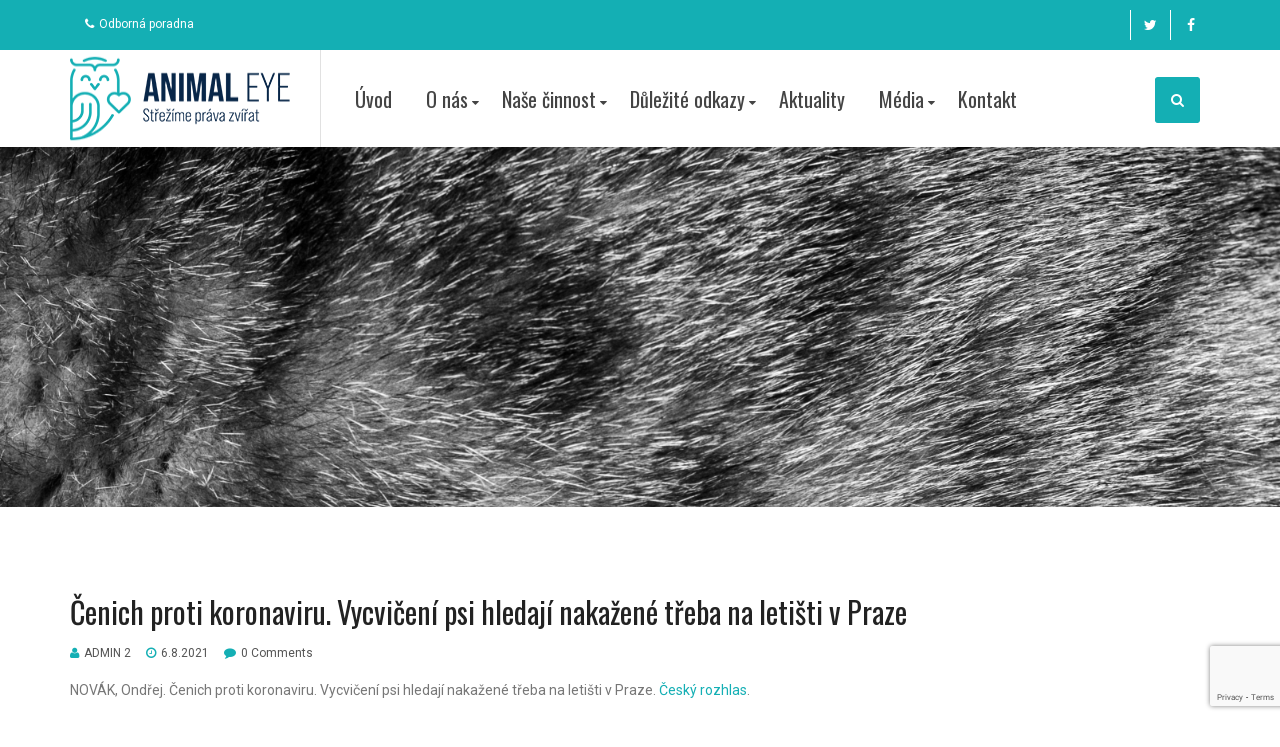

--- FILE ---
content_type: text/html; charset=UTF-8
request_url: https://www.animaleye.cz/cenich-proti-koronaviru-vycviceni-psi-hledaji-nakazene-treba-na-letisti-v-praze/
body_size: 9183
content:
<!DOCTYPE html>
<!--[if IE 7]>
<html class="ie ie7" lang="cs">
<![endif]-->
<!--[if IE 8]>
<html class="ie ie8" lang="cs">
<![endif]-->
<!--[if !(IE 7) | !(IE 8) ]><!-->
<html lang="cs">
<!--<![endif]-->

<head>
	
	<meta charset="UTF-8">
	<meta name="viewport" content="width=device-width, initial-scale=1, maximum-scale=1">
	<link rel="profile" href="http://gmpg.org/xfn/11">
	<link rel="pingback" href="https://www.animaleye.cz/xmlrpc.php">

<link rel="apple-touch-icon" sizes="57x57" href="https://www.animaleye.cz/wp-content/themes/theneeds/fav/apple-icon-57x57.png">
<link rel="apple-touch-icon" sizes="60x60" href="https://www.animaleye.cz/wp-content/themes/theneeds/fav/apple-icon-60x60.png">
<link rel="apple-touch-icon" sizes="72x72" href="https://www.animaleye.cz/wp-content/themes/theneeds/fav/apple-icon-72x72.png">
<link rel="apple-touch-icon" sizes="76x76" href="https://www.animaleye.cz/wp-content/themes/theneeds/fav/apple-icon-76x76.png">
<link rel="apple-touch-icon" sizes="114x114" href="https://www.animaleye.cz/wp-content/themes/theneeds/fav/apple-icon-114x114.png">
<link rel="apple-touch-icon" sizes="120x120" href="https://www.animaleye.cz/wp-content/themes/theneeds/fav/apple-icon-120x120.png">
<link rel="apple-touch-icon" sizes="144x144" href="https://www.animaleye.cz/wp-content/themes/theneeds/fav/apple-icon-144x144.png">
<link rel="apple-touch-icon" sizes="152x152" href="https://www.animaleye.cz/wp-content/themes/theneeds/fav/apple-icon-152x152.png">
<link rel="apple-touch-icon" sizes="180x180" href="https://www.animaleye.cz/wp-content/themes/theneeds/fav/apple-icon-180x180.png">
<link rel="icon" type="image/png" sizes="192x192"  href="https://www.animaleye.cz/wp-content/themes/theneeds/fav/android-icon-192x192.png">
<link rel="icon" type="image/png" sizes="32x32" href="https://www.animaleye.cz/wp-content/themes/theneeds/fav/favicon-32x32.png">
<link rel="icon" type="image/png" sizes="96x96" href="https://www.animaleye.cz/wp-content/themes/theneeds/fav/favicon-96x96.png">
<link rel="icon" type="image/png" sizes="16x16" href="https://www.animaleye.cz/wp-content/themes/theneeds/fav/favicon-16x16.png">
<link rel="manifest" href="https://www.animaleye.cz/wp-content/themes/theneeds/fav/manifest.json">
<meta name="msapplication-TileColor" content="#ffffff">
<meta name="msapplication-TileImage" content="https://www.animaleye.cz/wp-content/themes/theneeds/fav/ms-icon-144x144.png">
<meta name="theme-color" content="#ffffff">
	
	<title>Čenich proti koronaviru. Vycvičení psi hledají nakažené třeba na letišti v Praze &#8211; ANIMAL EYE, z.s.</title>
<link rel='dns-prefetch' href='//www.google.com' />
<link rel='dns-prefetch' href='//fonts.googleapis.com' />
<link rel='dns-prefetch' href='//s.w.org' />
<link rel="alternate" type="application/rss+xml" title="ANIMAL EYE, z.s. &raquo; RSS zdroj" href="https://www.animaleye.cz/feed/" />
<link rel="alternate" type="application/rss+xml" title="ANIMAL EYE, z.s. &raquo; RSS komentářů" href="https://www.animaleye.cz/comments/feed/" />
		<script type="text/javascript">
			window._wpemojiSettings = {"baseUrl":"https:\/\/s.w.org\/images\/core\/emoji\/13.0.1\/72x72\/","ext":".png","svgUrl":"https:\/\/s.w.org\/images\/core\/emoji\/13.0.1\/svg\/","svgExt":".svg","source":{"concatemoji":"https:\/\/www.animaleye.cz\/wp-includes\/js\/wp-emoji-release.min.js"}};
			!function(e,a,t){var n,r,o,i=a.createElement("canvas"),p=i.getContext&&i.getContext("2d");function s(e,t){var a=String.fromCharCode;p.clearRect(0,0,i.width,i.height),p.fillText(a.apply(this,e),0,0);e=i.toDataURL();return p.clearRect(0,0,i.width,i.height),p.fillText(a.apply(this,t),0,0),e===i.toDataURL()}function c(e){var t=a.createElement("script");t.src=e,t.defer=t.type="text/javascript",a.getElementsByTagName("head")[0].appendChild(t)}for(o=Array("flag","emoji"),t.supports={everything:!0,everythingExceptFlag:!0},r=0;r<o.length;r++)t.supports[o[r]]=function(e){if(!p||!p.fillText)return!1;switch(p.textBaseline="top",p.font="600 32px Arial",e){case"flag":return s([127987,65039,8205,9895,65039],[127987,65039,8203,9895,65039])?!1:!s([55356,56826,55356,56819],[55356,56826,8203,55356,56819])&&!s([55356,57332,56128,56423,56128,56418,56128,56421,56128,56430,56128,56423,56128,56447],[55356,57332,8203,56128,56423,8203,56128,56418,8203,56128,56421,8203,56128,56430,8203,56128,56423,8203,56128,56447]);case"emoji":return!s([55357,56424,8205,55356,57212],[55357,56424,8203,55356,57212])}return!1}(o[r]),t.supports.everything=t.supports.everything&&t.supports[o[r]],"flag"!==o[r]&&(t.supports.everythingExceptFlag=t.supports.everythingExceptFlag&&t.supports[o[r]]);t.supports.everythingExceptFlag=t.supports.everythingExceptFlag&&!t.supports.flag,t.DOMReady=!1,t.readyCallback=function(){t.DOMReady=!0},t.supports.everything||(n=function(){t.readyCallback()},a.addEventListener?(a.addEventListener("DOMContentLoaded",n,!1),e.addEventListener("load",n,!1)):(e.attachEvent("onload",n),a.attachEvent("onreadystatechange",function(){"complete"===a.readyState&&t.readyCallback()})),(n=t.source||{}).concatemoji?c(n.concatemoji):n.wpemoji&&n.twemoji&&(c(n.twemoji),c(n.wpemoji)))}(window,document,window._wpemojiSettings);
		</script>
		<style type="text/css">
img.wp-smiley,
img.emoji {
	display: inline !important;
	border: none !important;
	box-shadow: none !important;
	height: 1em !important;
	width: 1em !important;
	margin: 0 .07em !important;
	vertical-align: -0.1em !important;
	background: none !important;
	padding: 0 !important;
}
</style>
	<link rel='stylesheet' id='wp-block-library-css'  href='https://www.animaleye.cz/wp-includes/css/dist/block-library/style.min.css' type='text/css' media='all' />
<link rel='stylesheet' id='contact-form-7-css'  href='https://www.animaleye.cz/wp-content/plugins/contact-form-7/includes/css/styles.css' type='text/css' media='all' />
<link rel='stylesheet' id='default-style-css'  href='https://www.animaleye.cz/wp-content/themes/theneeds/style.css' type='text/css' media='all' />
<link rel='stylesheet' id='cp-widgets-css'  href='https://www.animaleye.cz/wp-content/themes/theneeds/frontend/css/widgets.css' type='text/css' media='all' />
<link rel='stylesheet' id='responsive-css-css'  href='https://www.animaleye.cz/wp-content/themes/theneeds/frontend/css/responsive.css' type='text/css' media='all' />
<link rel='stylesheet' id='custom-woostyle-css'  href='https://www.animaleye.cz/wp-content/themes/theneeds/frontend/css/wp-commerce.css' type='text/css' media='all' />
<link rel='stylesheet' id='cp-bootstrap-css'  href='https://www.animaleye.cz/wp-content/themes/theneeds/frontend/css/bootstrap.min.css' type='text/css' media='all' />
<link rel='stylesheet' id='cp-animate-css'  href='https://www.animaleye.cz/wp-content/themes/theneeds/frontend/css/animate.css' type='text/css' media='all' />
<link rel='stylesheet' id='cp-svg-css'  href='https://www.animaleye.cz/wp-content/themes/theneeds/frontend/css/svg.css' type='text/css' media='all' />
<link rel='stylesheet' id='cp-form-css'  href='https://www.animaleye.cz/wp-content/themes/theneeds/frontend/css/form.css' type='text/css' media='all' />
<link rel='stylesheet' id='prettyPhoto-css'  href='https://www.animaleye.cz/wp-content/themes/theneeds/frontend/css/prettyphoto.min.css' type='text/css' media='all' />
<link rel='stylesheet' id='font-awesome-css'  href='https://www.animaleye.cz/wp-content/plugins/js_composer/assets/lib/bower/font-awesome/css/font-awesome.min.css' type='text/css' media='all' />
<link rel='stylesheet' id='googleFonts-css'  href='https://fonts.googleapis.com/css?family=Roboto%3A100%2C100italic%2C300%2C300italic%2Cregular%2Citalic%2C500%2C500italic%2C700%2C700italic%2C900%2C900italic&#038;subset=latin-ext%2Ccyrillic%2Clatin%2Cgreek%2Ccyrillic-ext%2Cvietnamese%2Cgreek-ext&#038;ver=5.6.13' type='text/css' media='all' />
<link rel='stylesheet' id='googleFonts-heading-css'  href='https://fonts.googleapis.com/css?family=Oswald%3A300%2Cregular%2C700&#038;subset=latin-ext%2Clatin&#038;ver=5.6.13' type='text/css' media='all' />
<link rel='stylesheet' id='menu-googleFonts-heading-css'  href='https://fonts.googleapis.com/css?family=Oswald%3A300%2Cregular%2C700&#038;subset=latin-ext%2Clatin&#038;ver=5.6.13' type='text/css' media='all' />
<link rel='stylesheet' id='jquery-ui-smoothness-css'  href='https://www.animaleye.cz/wp-content/plugins/contact-form-7/includes/js/jquery-ui/themes/smoothness/jquery-ui.min.css' type='text/css' media='screen' />
<link rel='stylesheet' id='wpglobus-css'  href='https://www.animaleye.cz/wp-content/plugins/wpglobus/includes/css/wpglobus.css' type='text/css' media='all' />
<link rel='stylesheet' id='def-googleFonts-css'  href='https://fonts.googleapis.com/css?family=Open+Sans%3A300%2C300i%2C400%2C400i%2C700&#038;ver=5.6.13' type='text/css' media='all' />
<link rel='stylesheet' id='def-googleFonts-sig-css'  href='https://fonts.googleapis.com/css?family=Montserrat%3A400%2C700&#038;ver=5.6.13' type='text/css' media='all' />
<script type='text/javascript' src='https://www.animaleye.cz/wp-includes/js/jquery/jquery.min.js' id='jquery-core-js'></script>
<script type='text/javascript' src='https://www.animaleye.cz/wp-includes/js/jquery/jquery-migrate.min.js' id='jquery-migrate-js'></script>
<!--[if lt IE 9]>
<script type='text/javascript' src='https://www.animaleye.cz/wp-content/themes/theneeds/frontend/js/html5shive.js' id='html5shiv-js'></script>
<![endif]-->
<script type='text/javascript' id='utils-js-extra'>
/* <![CDATA[ */
var userSettings = {"url":"\/","uid":"0","time":"1764168813","secure":"1"};
/* ]]> */
</script>
<script type='text/javascript' src='https://www.animaleye.cz/wp-includes/js/utils.min.js' id='utils-js'></script>
<link rel="https://api.w.org/" href="https://www.animaleye.cz/wp-json/" /><link rel="alternate" type="application/json" href="https://www.animaleye.cz/wp-json/wp/v2/posts/5545" /><link rel="EditURI" type="application/rsd+xml" title="RSD" href="https://www.animaleye.cz/xmlrpc.php?rsd" />
<link rel="wlwmanifest" type="application/wlwmanifest+xml" href="https://www.animaleye.cz/wp-includes/wlwmanifest.xml" /> 
<meta name="generator" content="WordPress 5.6.13" />
<link rel="canonical" href="https://www.animaleye.cz/cenich-proti-koronaviru-vycviceni-psi-hledaji-nakazene-treba-na-letisti-v-praze/" />
<link rel='shortlink' href='https://www.animaleye.cz/?p=5545' />
<link rel="alternate" type="application/json+oembed" href="https://www.animaleye.cz/wp-json/oembed/1.0/embed?url=https%3A%2F%2Fwww.animaleye.cz%2Fcenich-proti-koronaviru-vycviceni-psi-hledaji-nakazene-treba-na-letisti-v-praze%2F" />
<link rel="alternate" type="text/xml+oembed" href="https://www.animaleye.cz/wp-json/oembed/1.0/embed?url=https%3A%2F%2Fwww.animaleye.cz%2Fcenich-proti-koronaviru-vycviceni-psi-hledaji-nakazene-treba-na-letisti-v-praze%2F&#038;format=xml" />
		<script type="text/javascript">
		var ajaxurl = 'https://www.animaleye.cz/wp-admin/admin-ajax.php';
		</script>
			<script type="text/JavaScript">
		var ajaxurl = 'https://www.animaleye.cz/wp-admin/admin-ajax.php';
		var directory_url = 'https://www.animaleye.cz/wp-content/themes/theneeds';
		</script>
	<style type="text/css">body, .main-content{background:#ffffff;}body h1{ font-size:72px !important; }body h2{ font-size:52px !important; }body h3{ font-size:30px !important; }body h4{ font-size:20px !important; }body h5{ font-size:19px !important; }body h6{ font-size:18px !important; }body p{font-size:14px !important;}body p { font-family:"Roboto" !important;}body h1, body h2, body h3, body h4, body h5, body h6{ font-family:"Oswald" !important;}{font-family:"Oswald" !important;}</style><style id="stylesheet">::selection {

			background: #14afb4; /* Safari */

			color:#fff;

		}

		::-moz-selection {

			background: #14afb4; /* Firefox */

			color:#fff;

		}
		 
		{
			background-color:#14afb4; 

			color:#fff;

		}.top-bar .holder, .top-bar .holder:before, #nav li:hover > a, #nav li ul li a:hover, #nav li ul li:hover > a, .search-box, .top-bar .left-box .dropdown-menu li a:hover, .welcome-section .box:hover .icon-col:before, .donate-goal-box .progress-bar, .causes-style-1 .owl-theme .owl-dots .owl-dot.active span, .causes-style-1 .owl-theme .owl-dots .owl-dot:hover span, .event-style-1 .bx-wrapper .bx-pager.bx-default-pager a:hover, .event-style-1 .bx-wrapper .bx-pager.bx-default-pager a.active, .event-style-1 a.plus, .style-1 .text-box:before, .testimonial-style-1 .owl-theme .owl-dots .owl-dot.active span, .testimonial-style-1 .owl-theme .owl-dots .owl-dot:hover span, .team-social-box-1, .team-style-1 .box .text-box, .team-style-1 .box .team-social-box-1 ul li a:hover, .project-style-1 .owl-theme .owl-controls .owl-nav [class*="owl-"]:hover, .testimonial-style-2 .bx-wrapper .bx-pager.bx-default-pager a:hover, .testimonial-style-2 .bx-wrapper .bx-pager.bx-default-pager a.active, .shop-style-1 .box .text-box a.like:hover, .inner-header .top-bar, #filter li a:hover, #filter .current, #filter li a.selected, .pagination-box .pagination > li > a:hover, .pagination-box .pagination > li > span:hover, .pagination-box .pagination > li > a:focus, .pagination-box .pagination > li > span:focus, .pagination-box .pagination li.active a, .gallery-section .thumb .caption:before, .gallery-section .thumb .caption:after, .review-section .nav-tabs > li.active > a, .review-section .nav-tabs > li.active > a:hover, .review-section .nav-tabs > li.active > a:focus, .shop-slider .owl-theme .owl-dots .owl-dot.active span, .shop-slider .owl-theme .owl-dots .owl-dot:hover span, .team-style-2 .box, .coming-soon .countdown-amount:before, .coming-soon .inner a.btn-style-1:after, input.radio:checked + label > span.show-hover, .testimonial-style-3 .owl-theme .owl-dots .owl-dot.active span, .testimonial-style-3 .owl-theme .owl-dots .owl-dot:hover span, .style-1 .frame .sticky, .recent-news .owl-theme .owl-controls .owl-nav [class*="owl-"]:hover, .news-grid blockquote, .share-row ul li a:hover, .event-timer .countdown-section, .logo-row .navbar-toggle, .logo-row .navbar-inverse .navbar-toggle:hover, .logo-row .navbar-inverse .navbar-toggle:focus, a.btn-style-1, .logo-row a.btn-donate, .donate-goal-box a.btn-style-1:after, .event-style-1-box .right-box a.btn-detail:after, .event-style-1-box:hover a.btn-detail, .join-form input[type="submit"], .newsletter-box form button[type="submit"], .comment-box input[type="submit"], .coming-soon .inner form input[type="submit"], .form-row input[type="submit"], .sidebar-box .newsletter-box-2 form button[type="submit"], .contact-row form input[type="submit"], .contact-form form input[type="submit"],.top-bar .holder:after{
				
			background-color:#14afb4; 
		}.heading-style-1 span.title, .heading-style-1 em, .welcome-section .box .icon-col, .welcome-section .box .icon-col:before, .welcome-section .box:hover .text-col h4 a, .causes-style-1 .box .text-box a.link .fa, .causes-goal-box strong.amount, .pie-title-center b, .event-style-1-box a.link .fa, .event-style-1-box .left-box p a:hover, .event-style-1-box:hover strong.date, .style-1 a.link .fa, .style-1 a.btn-more, .style-1:hover, .team-style-1 .box:hover .team-social-box-1 ul li a, .team-style-1 .box:hover .text-box h4 a, .team-style-1 .box:hover .text-box em.disp, .event-widget strong.date, .event-widget ul li:hover span.time, .tweets-box p a, .tweets-box .fa, .tweets-box span.time, .copyrights-section strong.copy a:hover, .project-style-1 .box .outer .text-box strong.month, .project-style-1 .box:hover .text-box h3 a, .shop-style-1 .box .text-box span.price, .shop-style-1 .box .text-box a.like, .shop-style-1 .box:hover .text-box h3 a, .shop-style-1 .box:hover span.cut-price, .project-3-col .text-box strong.month, .error-section .inner h1, .error-section .inner strong.title, .error-section .inner form button[type="submit"], .gallery-section .thumb .inner a.link:hover, .rating li a, .team-social-box-2 ul li a:hover, .coming-soon .countdown-amount, .coming-soon .countdown-period, .coming-soon .inner a.btn-style-1, .style-1:hover .text-box h3 a, .link-post a.link-text, .sidebar-box form button[type="submit"], .recent-widget .text-col span.date .fa, .recent-news .owl-next:before, .recent-news .owl-prev:before, .upcoming-event-widget .date-box, .sidebar-box .box a, .sidebar-box .box .fa, .sidebar-box .box span, .upcoming-event-widget .text-col a:hover, .recent-widget .text-col a:hover, .address-box ul li .fa, .address-box ul li:hover p, .address-box ul li:hover p a, .heading-col h2 span, .address-col ul li .fa, .address-col ul li:hover p, .address-col ul li:hover p a,.tags a, .cp-categories a

		{

			color:#14afb4; 

		}.event-style-1-box:hover strong.date, .coming-soon .countdown-section:after, .logo-row .navbar-toggle, .logo-row .navbar-inverse .navbar-toggle:hover, .logo-row .navbar-inverse .navbar-toggle:focus,.tags a, .cp-categories a

		{

			border-color:#14afb4; 

		}#inner-banner {background: #000 url(https://www.animaleye.cz/wp-content/uploads/2017/06/header3.jpg) no-repeat left top/cover }</style>		  <!--Customizer CSS--> 
		  <style type="text/css">
			    
			    
			   		  </style> 
		  <!--/Customizer CSS-->
		  <meta name="generator" content="Powered by Visual Composer - drag and drop page builder for WordPress."/>
<!--[if lte IE 9]><link rel="stylesheet" type="text/css" href="https://www.animaleye.cz/wp-content/plugins/js_composer/assets/css/vc_lte_ie9.min.css" media="screen"><![endif]-->			<style media="screen">
				.wpglobus_flag_cz{background-image:url(https://www.animaleye.cz/wp-content/plugins/wpglobus/flags/cz.png)}
			</style>
			<link rel="alternate" hreflang="cs-CZ" href="https://www.animaleye.cz/cenich-proti-koronaviru-vycviceni-psi-hledaji-nakazene-treba-na-letisti-v-praze/" /><link rel="icon" href="https://www.animaleye.cz/wp-content/uploads/2023/10/cropped-favlogo-32x32.png" sizes="32x32" />
<link rel="icon" href="https://www.animaleye.cz/wp-content/uploads/2023/10/cropped-favlogo-192x192.png" sizes="192x192" />
<link rel="apple-touch-icon" href="https://www.animaleye.cz/wp-content/uploads/2023/10/cropped-favlogo-180x180.png" />
<meta name="msapplication-TileImage" content="https://www.animaleye.cz/wp-content/uploads/2023/10/cropped-favlogo-270x270.png" />
<noscript><style type="text/css"> .wpb_animate_when_almost_visible { opacity: 1; }</style></noscript>	     <!-- Global site tag (gtag.js) - Google Analytics -->
<script async src="https://www.googletagmanager.com/gtag/js?id=UA-46204032-13"></script>
<script>
  window.dataLayer = window.dataLayer || [];
  function gtag(){dataLayer.push(arguments);}
  gtag('js', new Date());

  gtag('config', 'UA-46204032-13');
</script>

</head>

<body class="post-template-default single single-post postid-5545 single-format-standard theneeds_full_width inner_page_cp  wpb-js-composer js-comp-ver-5.2.1 vc_responsive">
	
	<!--Wrapper Start-->
	
	<div id="wrapper" class="theme-style-1">
	
		
    <header id="header" class="inner-header">
        <section class="top-bar">
            <div class="container">
                <div class="holder">
                    <div class="row">
                        <div class="col-12 col-md-3">
                            <div class="left-box">
                                <ul>
                                                                            <!--<li>
									<div class="dropdown">
									  <button class="dropdown-toggle" type="button" id="dropdownMenu1" data-toggle="dropdown" aria-haspopup="true" aria-expanded="true"> <i class="fa fa-globe" aria-hidden="true"></i> Language: ENG  <i class="fa fa-angle-down" aria-hidden="true"></i> </button>
									  <ul class="dropdown-menu">
																			  </ul>	
									</div>
								</li>-->
                                    
                                    <li><i class="fa fa-phone" aria-hidden="true"></i><a href="/nase-cinnost/odborna-poradna/">Odborná poradna</a></li>                                </ul>
                            </div>
                        </div>

                        <div class="col-12 col-md-6">
                        </div>

                        <div class="col-12 col-md-3">
                            <div class="right-box">
                                <div class="login-box">
                                                                    </div>
                                <div class="topbar-social">
                                    <ul>
                                                <li><a data-rel='tooltip' href="https://twitter.com/EUdogsandcats" title="Twitter"><i
                    class="fa fa-twitter"></i></a></li>        <li><a data-rel='tooltip' href="http://www.facebook.com/animaleye.cz" title="Facebook"><i
                    class="fa fa-facebook"></i></a></li>                                        </ul>
                                </div>
                            </div>
                        </div>
                    </div>
                </div>
            </div>
        </section>
        <section class="logo-row">
            <div class="container">
                <div class="holder"><strong class="logo">
            <a href="https://www.animaleye.cz/">
            <img width="250" height="97" src="https://www.animaleye.cz/wp-content/uploads/2025/02/logo-1.png" alt="ANIMAL EYE, z.s.">
        </a>

    
</strong>
                    <nav class="navbar navbar-inverse">
                        <div class="navbar-header">
                            <button type="button" class="navbar-toggle collapsed" data-toggle="collapse"
                                    data-target="#navbar" aria-expanded="false" aria-controls="navbar">
                                <span class="sr-only">Toggle navigation</span>
                                <span class="icon-bar"></span>
                                <span class="icon-bar"></span>
                                <span class="icon-bar"></span>
                            </button>
                        </div>
                        <div id="navbar" class="collapse navbar-collapse">
                            <div id="default-menu" class="header-menu"><ul id="nav" class="navbar-nav"><li id="menu-item-1520" class="menu-item menu-item-type-post_type menu-item-object-page menu-item-home menu-item-1520"><a href="https://www.animaleye.cz/">Úvod</a></li>
<li id="menu-item-1527" class="menu-item menu-item-type-post_type menu-item-object-page menu-item-has-children menu-item-1527"><a href="https://www.animaleye.cz/o-nas/">O nás</a>
<ul class="sub-menu">
	<li id="menu-item-1529" class="menu-item menu-item-type-post_type menu-item-object-page menu-item-1529"><a href="https://www.animaleye.cz/o-nas/realizacni-tym/">Realizační tým</a></li>
	<li id="menu-item-1538" class="menu-item menu-item-type-post_type menu-item-object-page menu-item-1538"><a href="https://www.animaleye.cz/partneri/">Partneři</a></li>
	<li id="menu-item-1528" class="menu-item menu-item-type-post_type menu-item-object-page menu-item-1528"><a href="https://www.animaleye.cz/o-nas/podporovatele/">Podporovatelé</a></li>
</ul>
</li>
<li id="menu-item-1535" class="menu-item menu-item-type-post_type menu-item-object-page menu-item-has-children menu-item-1535"><a href="https://www.animaleye.cz/nase-cinnost/">Naše činnost</a>
<ul class="sub-menu">
	<li id="menu-item-1536" class="menu-item menu-item-type-post_type menu-item-object-page menu-item-1536"><a href="https://www.animaleye.cz/nase-cinnost/odborna-poradna/">Odborná poradna</a></li>
	<li id="menu-item-4616" class="menu-item menu-item-type-post_type menu-item-object-page menu-item-4616"><a href="https://www.animaleye.cz/eu-pet-advertising-advisory-group-eu-paag/">EU PAAG</a></li>
	<li id="menu-item-1537" class="menu-item menu-item-type-post_type menu-item-object-page menu-item-1537"><a href="https://www.animaleye.cz/nase-cinnost/pomahejte-s-nami/">Pomáhejte s námi</a></li>
</ul>
</li>
<li id="menu-item-1522" class="menu-item menu-item-type-post_type menu-item-object-page menu-item-has-children menu-item-1522"><a href="https://www.animaleye.cz/dulezite-odkazy/">Důležité odkazy</a>
<ul class="sub-menu">
	<li id="menu-item-1525" class="menu-item menu-item-type-post_type menu-item-object-page menu-item-1525"><a href="https://www.animaleye.cz/dulezite-odkazy/legislativa/">Legislativa</a></li>
</ul>
</li>
<li id="menu-item-1554" class="menu-item menu-item-type-taxonomy menu-item-object-category menu-item-1554"><a href="https://www.animaleye.cz/category/aktuality/">Aktuality</a></li>
<li id="menu-item-1744" class="menu-item menu-item-type-taxonomy menu-item-object-category current-post-ancestor current-menu-parent current-post-parent menu-item-has-children menu-item-1744"><a href="https://www.animaleye.cz/category/media/">Média</a>
<ul class="sub-menu">
	<li id="menu-item-1745" class="menu-item menu-item-type-taxonomy menu-item-object-category menu-item-1745"><a href="https://www.animaleye.cz/category/tiskove-zpravy/">Tiskové zprávy</a></li>
	<li id="menu-item-1532" class="menu-item menu-item-type-post_type menu-item-object-page menu-item-1532"><a href="https://www.animaleye.cz/media/dokumenty-ke-stazeni/">Dokumenty ke stažení</a></li>
	<li id="menu-item-1533" class="menu-item menu-item-type-post_type menu-item-object-page menu-item-1533"><a href="https://www.animaleye.cz/media/kontakt-pro-media/">Kontakt pro média</a></li>
</ul>
</li>
<li id="menu-item-1530" class="menu-item menu-item-type-post_type menu-item-object-page menu-item-1530"><a href="https://www.animaleye.cz/kontakt/">Kontakt</a></li>
</ul></div>                        </div>
                    </nav>
                                            <div class="search-box">
                            <div class="dropdown">
                                <button class="dropdown-toggle" id="dropdownMenu2" data-toggle="dropdown"
                                        aria-haspopup="true" aria-expanded="true">
                                    <i class="fa fa-search" aria-hidden="true"></i>
                                </button>
                                <ul class="dropdown-menu">
                                    <li>
                                        <form method="get" action="https://www.animaleye.cz/">
                                            <input name="s" type="text" value=""
                                                   placeholder="Enter Your Search"
                                                   required>
                                        </form>
                                    </li>
                                </ul>
                            </div>
                        </div>
                                                        </div>
            </div>
        </section>
    </header>
    	<div id="inner-banner">
		<div class="container">
		  <!--<h1>Čenich proti koronaviru. Vycvičení psi hledají nakažené třeba na letišti v Praze</h1>-->
		  <!--<em></em>-->
					</div>
	</div>
	
	
	<div id="main"> 
		<section class="blog-style-1 news-grid news-detail">
			<div class="container">
				<div class="row">
										
					<div id="post-5545" class="col-md-12">
						
												
						<div class="style-1">
						  <!--<div class="frame"><a> <div class="post_featured_image thumbnail_image"><img width="640" height="360" src="https://www.animaleye.cz/wp-content/uploads/2017/07/0d0322f833a7b2b714d8a4cdcd8f_r16-9_w640_h360_gi-photo-535398.jpg" class="attachment-full size-full wp-post-image" alt="" loading="lazy" srcset="https://www.animaleye.cz/wp-content/uploads/2017/07/0d0322f833a7b2b714d8a4cdcd8f_r16-9_w640_h360_gi-photo-535398.jpg 640w, https://www.animaleye.cz/wp-content/uploads/2017/07/0d0322f833a7b2b714d8a4cdcd8f_r16-9_w640_h360_gi-photo-535398-300x169.jpg 300w, https://www.animaleye.cz/wp-content/uploads/2017/07/0d0322f833a7b2b714d8a4cdcd8f_r16-9_w640_h360_gi-photo-535398-600x338.jpg 600w" sizes="(max-width: 640px) 100vw, 640px" /></div></a></div>-->
						  <div class="text-box">
							<h3>Čenich proti koronaviru. Vycvičení psi hledají nakažené třeba na letišti v Praze</h3>
							<div class="clearfix">
							  <div class="btn-row"> 
								<a href="https://www.animaleye.cz/author/zuzana/" class="link"><i class="fa fa-user" aria-hidden="true"></i>ADMIN 2</a> 
								<a href="https://www.animaleye.cz/2021/08/06/" class="link"><i class="fa fa-clock-o" aria-hidden="true"></i>6.8.2021</a>
								<a href="https://www.animaleye.cz/2021/08/06/" class="link"><i class="fa fa-comment" aria-hidden="true"></i>0  Comments</a> 
							  </div>
							</div>
							<div class = "the-content">
								
<p>NOVÁK, Ondřej. Čenich proti koronaviru. Vycvičení psi hledají nakažené třeba na letišti v Praze. <a href="https://plus.rozhlas.cz/cenich-proti-koronaviru-vycviceni-psi-hledaji-nakazene-treba-na-letisti-v-praze-8550277" data-type="URL" data-id="https://plus.rozhlas.cz/cenich-proti-koronaviru-vycviceni-psi-hledaji-nakazene-treba-na-letisti-v-praze-8550277" target="_blank" rel="noreferrer noopener">Český rozhlas</a>. </p>
							</div>
							<div class="share-row"> <strong class="title">Share:</strong>
							  <ul>
													<li><a href="http://www.facebook.com/share.php?u=http://www.animaleye.cz/cenich-proti-koronaviru-vycviceni-psi-hledaji-nakazene-treba-na-letisti-v-praze/"><i class="fa fa-facebook"></i></a></li>
									<li><a href="http://twitter.com/home?status=Čenich%20proti%20koronaviru.%20Vycvičení%20psi%20hledají%20nakažené%20třeba%20na%20letišti%20v%20Praze%20-%20http://www.animaleye.cz/cenich-proti-koronaviru-vycviceni-psi-hledaji-nakazene-treba-na-letisti-v-praze/"><i class="fa fa-twitter"></i></a></li>
									<li><a href="http://delicious.com/post?url=http://www.animaleye.cz/cenich-proti-koronaviru-vycviceni-psi-hledaji-nakazene-treba-na-letisti-v-praze/&#038;title=Čenich%20proti%20koronaviru.%20Vycvičení%20psi%20hledají%20nakažené%20třeba%20na%20letišti%20v%20Praze"><i class="fa fa-delicious"></i></a></li>
									<li><a href="https://plus.google.com/share?url=http://www.animaleye.cz/cenich-proti-koronaviru-vycviceni-psi-hledaji-nakazene-treba-na-letisti-v-praze/"><i class="fa fa-google-plus"></i></a></li>
									<li><a href="http://reddit.com/submit?url=http://www.animaleye.cz/cenich-proti-koronaviru-vycviceni-psi-hledaji-nakazene-treba-na-letisti-v-praze/&#038;title=Čenich%20proti%20koronaviru.%20Vycvičení%20psi%20hledají%20nakažené%20třeba%20na%20letišti%20v%20Praze"><i class="fa fa-reddit-alien"></i></a></li>
									<li><a target="_blank" href="http://www.linkedin.com/shareArticle?mini=true&#038;url=http://www.animaleye.cz/cenich-proti-koronaviru-vycviceni-psi-hledaji-nakazene-treba-na-letisti-v-praze/"><i class="fa fa-linkedin"></i></a></li>
											  </ul>
							</div>
							<div class="comment-box">
							  							</div>
						  </div>
						</div>		
					</div>	
						
									
				</div>
			</div>
		</section>
	</div>
	
		<footer id="footer">
			<section class="footer-section-1">
			  <div class="container">
				<div class="row">
					<div class="widget_text col-md-4 col-sm-6"><div class="widget_text widget box-1 box widget_custom_html"><div class="textwidget custom-html-widget"><a class="twitter-timeline" data-height="370" href="https://twitter.com/EUdogsandcats?ref_src=twsrc%5Etfw">Tweets by EUdogsandcats</a> <script async src="https://platform.twitter.com/widgets.js" charset="utf-8"></script></div></div></div><div class="col-md-4 col-sm-6"><div class="widget box-1 box widget_fbw_id"><div class="fb_loader" style="text-align: center !important;"><img src="https://www.animaleye.cz/wp-content/plugins/facebook-pagelike-widget/loader.gif" alt="Facebook Pagelike Widget" /></div><div id="fb-root"></div>
        <div class="fb-page" data-href="http://www.facebook.com/animaleye.cz" data-width="300" data-height="350" data-small-header="false" data-adapt-container-width="false" data-hide-cover="true" data-show-facepile="true" hide_cta="false" data-tabs="timeline" data-lazy="false"></div></div></div>        <!-- A WordPress plugin developed by Milap Patel -->
    <div class="col-md-4 col-sm-6"><div class="widget box-1 box widget_text">			<div class="textwidget"><h4 style="color: #fff;">ANIMAL EYE, z.s.</h4>
<p>Příčná 1892/4, 110 00 Praha 1 – Nové Město</p>
<p>(+420) 608 303 359</p>
<p><strong><a href="mailto:office@animaleye.cz">office@animaleye.cz</a></strong></p>
</div>
		</div></div>				</div>
			  </div>
			</section>
						<section class="copyrights-section">
								<strong class="copy">
                    2015-2025 © ANIMAL EYE, z.s. Všechna práva vyhrazena.
                                    </strong>
			</section>
		</footer>

	 
   
</div>

<script type='text/javascript' src='https://www.animaleye.cz/wp-includes/js/dist/vendor/wp-polyfill.min.js' id='wp-polyfill-js'></script>
<script type='text/javascript' id='wp-polyfill-js-after'>
( 'fetch' in window ) || document.write( '<script src="https://www.animaleye.cz/wp-includes/js/dist/vendor/wp-polyfill-fetch.min.js"></scr' + 'ipt>' );( document.contains ) || document.write( '<script src="https://www.animaleye.cz/wp-includes/js/dist/vendor/wp-polyfill-node-contains.min.js"></scr' + 'ipt>' );( window.DOMRect ) || document.write( '<script src="https://www.animaleye.cz/wp-includes/js/dist/vendor/wp-polyfill-dom-rect.min.js"></scr' + 'ipt>' );( window.URL && window.URL.prototype && window.URLSearchParams ) || document.write( '<script src="https://www.animaleye.cz/wp-includes/js/dist/vendor/wp-polyfill-url.min.js"></scr' + 'ipt>' );( window.FormData && window.FormData.prototype.keys ) || document.write( '<script src="https://www.animaleye.cz/wp-includes/js/dist/vendor/wp-polyfill-formdata.min.js"></scr' + 'ipt>' );( Element.prototype.matches && Element.prototype.closest ) || document.write( '<script src="https://www.animaleye.cz/wp-includes/js/dist/vendor/wp-polyfill-element-closest.min.js"></scr' + 'ipt>' );
</script>
<script type='text/javascript' id='contact-form-7-js-extra'>
/* <![CDATA[ */
var wpcf7 = {"api":{"root":"https:\/\/www.animaleye.cz\/wp-json\/","namespace":"contact-form-7\/v1"}};
/* ]]> */
</script>
<script type='text/javascript' src='https://www.animaleye.cz/wp-content/plugins/contact-form-7/includes/js/index.js' id='contact-form-7-js'></script>
<script type='text/javascript' src='https://www.animaleye.cz/wp-content/themes/theneeds/frontend/js/modernizr.min.js' id='cp-scripts_modernizr-js'></script>
<script type='text/javascript' src='https://www.animaleye.cz/wp-content/themes/theneeds/frontend/js/custom.js' id='custom-scripts-js'></script>
<script type='text/javascript' src='https://www.animaleye.cz/wp-content/themes/theneeds/frontend/js/jquery.prettyphoto.min.js' id='prettyPhoto-js'></script>
<script type='text/javascript' src='https://www.animaleye.cz/wp-content/themes/theneeds/frontend/js/pie-chart.js' id='cp-piechart-js'></script>
<script type='text/javascript' src='https://www.animaleye.cz/wp-includes/js/comment-reply.min.js' id='comment-reply-js'></script>
<script type='text/javascript' id='cp-bootstrap-js-extra'>
/* <![CDATA[ */
var ajax_var = {"url":"https:\/\/www.animaleye.cz\/wp-admin\/admin-ajax.php","nonce":"87ec962d89"};
/* ]]> */
</script>
<script type='text/javascript' src='https://www.animaleye.cz/wp-content/themes/theneeds/frontend/js/bootstrap.min.js' id='cp-bootstrap-js'></script>
<script type='text/javascript' src='https://www.animaleye.cz/wp-includes/js/jquery/ui/core.min.js' id='jquery-ui-core-js'></script>
<script type='text/javascript' src='https://www.animaleye.cz/wp-includes/js/jquery/ui/datepicker.min.js' id='jquery-ui-datepicker-js'></script>
<script type='text/javascript' id='jquery-ui-datepicker-js-after'>
jQuery(document).ready(function(jQuery){jQuery.datepicker.setDefaults({"closeText":"Zav\u0159\u00edt","currentText":"Dnes","monthNames":["Leden","\u00danor","B\u0159ezen","Duben","Kv\u011bten","\u010cerven","\u010cervenec","Srpen","Z\u00e1\u0159\u00ed","\u0158\u00edjen","Listopad","Prosinec"],"monthNamesShort":["Led","\u00dano","B\u0159e","Dub","Kv\u011b","\u010cvn","\u010cvc","Srp","Z\u00e1\u0159","\u0158\u00edj","Lis","Pro"],"nextText":"Dal\u0161\u00ed","prevText":"P\u0159edchoz\u00ed","dayNames":["Ned\u011ble","Pond\u011bl\u00ed","\u00dater\u00fd","St\u0159eda","\u010ctvrtek","P\u00e1tek","Sobota"],"dayNamesShort":["Ne","Po","\u00dat","St","\u010ct","P\u00e1","So"],"dayNamesMin":["Ne","Po","\u00dat","St","\u010ct","P\u00e1","So"],"dateFormat":"d.mm.yy","firstDay":1,"isRTL":false});});
</script>
<script type='text/javascript' src='https://www.animaleye.cz/wp-content/plugins/contact-form-7/includes/js/html5-fallback.js' id='contact-form-7-html5-fallback-js'></script>
<script type='text/javascript' src='https://www.google.com/recaptcha/api.js?render=6LegXAIaAAAAAI0Ca-DmeLhwvDfyL1LeeQgcapHb&#038;ver=3.0' id='google-recaptcha-js'></script>
<script type='text/javascript' id='wpcf7-recaptcha-js-extra'>
/* <![CDATA[ */
var wpcf7_recaptcha = {"sitekey":"6LegXAIaAAAAAI0Ca-DmeLhwvDfyL1LeeQgcapHb","actions":{"homepage":"homepage","contactform":"contactform"}};
/* ]]> */
</script>
<script type='text/javascript' src='https://www.animaleye.cz/wp-content/plugins/contact-form-7/modules/recaptcha/index.js' id='wpcf7-recaptcha-js'></script>
<script type='text/javascript' id='wpglobus-js-extra'>
/* <![CDATA[ */
var WPGlobus = {"version":"3.0.0","language":"cz","enabledLanguages":["cz"]};
/* ]]> */
</script>
<script type='text/javascript' src='https://www.animaleye.cz/wp-content/plugins/wpglobus/includes/js/wpglobus.min.js' id='wpglobus-js'></script>
<script type='text/javascript' src='https://www.animaleye.cz/wp-includes/js/wp-embed.min.js' id='wp-embed-js'></script>
<script type='text/javascript' src='https://www.animaleye.cz/wp-content/plugins/facebook-pagelike-widget/fb.js' id='scfbwidgetscript-js'></script>
<script type='text/javascript' src='https://connect.facebook.net/cs_CZ/sdk.js' id='scfbexternalscript-js'></script>
<script
        src="https://code.jquery.com/jquery-3.5.1.slim.min.js"
        integrity="sha256-4+XzXVhsDmqanXGHaHvgh1gMQKX40OUvDEBTu8JcmNs="
        crossorigin="anonymous"></script>
<script src="https://cdnjs.cloudflare.com/ajax/libs/OwlCarousel2/2.3.4/owl.carousel.js"></script>
<script src="https://www.animaleye.cz/wp-content/themes/theneeds/frontend/js/custom.js"></script>
<script src="https://cdnjs.cloudflare.com/ajax/libs/prettyPhoto/3.1.6/js/jquery.prettyPhoto.min.js"></script>
<script src="https://code.jquery.com/jquery-3.3.1.min.js"></script>
</body>

</html>

--- FILE ---
content_type: text/html; charset=utf-8
request_url: https://www.google.com/recaptcha/api2/anchor?ar=1&k=6LegXAIaAAAAAI0Ca-DmeLhwvDfyL1LeeQgcapHb&co=aHR0cHM6Ly93d3cuYW5pbWFsZXllLmN6OjQ0Mw..&hl=en&v=TkacYOdEJbdB_JjX802TMer9&size=invisible&anchor-ms=20000&execute-ms=15000&cb=kz8cf6vh3w4y
body_size: 45634
content:
<!DOCTYPE HTML><html dir="ltr" lang="en"><head><meta http-equiv="Content-Type" content="text/html; charset=UTF-8">
<meta http-equiv="X-UA-Compatible" content="IE=edge">
<title>reCAPTCHA</title>
<style type="text/css">
/* cyrillic-ext */
@font-face {
  font-family: 'Roboto';
  font-style: normal;
  font-weight: 400;
  src: url(//fonts.gstatic.com/s/roboto/v18/KFOmCnqEu92Fr1Mu72xKKTU1Kvnz.woff2) format('woff2');
  unicode-range: U+0460-052F, U+1C80-1C8A, U+20B4, U+2DE0-2DFF, U+A640-A69F, U+FE2E-FE2F;
}
/* cyrillic */
@font-face {
  font-family: 'Roboto';
  font-style: normal;
  font-weight: 400;
  src: url(//fonts.gstatic.com/s/roboto/v18/KFOmCnqEu92Fr1Mu5mxKKTU1Kvnz.woff2) format('woff2');
  unicode-range: U+0301, U+0400-045F, U+0490-0491, U+04B0-04B1, U+2116;
}
/* greek-ext */
@font-face {
  font-family: 'Roboto';
  font-style: normal;
  font-weight: 400;
  src: url(//fonts.gstatic.com/s/roboto/v18/KFOmCnqEu92Fr1Mu7mxKKTU1Kvnz.woff2) format('woff2');
  unicode-range: U+1F00-1FFF;
}
/* greek */
@font-face {
  font-family: 'Roboto';
  font-style: normal;
  font-weight: 400;
  src: url(//fonts.gstatic.com/s/roboto/v18/KFOmCnqEu92Fr1Mu4WxKKTU1Kvnz.woff2) format('woff2');
  unicode-range: U+0370-0377, U+037A-037F, U+0384-038A, U+038C, U+038E-03A1, U+03A3-03FF;
}
/* vietnamese */
@font-face {
  font-family: 'Roboto';
  font-style: normal;
  font-weight: 400;
  src: url(//fonts.gstatic.com/s/roboto/v18/KFOmCnqEu92Fr1Mu7WxKKTU1Kvnz.woff2) format('woff2');
  unicode-range: U+0102-0103, U+0110-0111, U+0128-0129, U+0168-0169, U+01A0-01A1, U+01AF-01B0, U+0300-0301, U+0303-0304, U+0308-0309, U+0323, U+0329, U+1EA0-1EF9, U+20AB;
}
/* latin-ext */
@font-face {
  font-family: 'Roboto';
  font-style: normal;
  font-weight: 400;
  src: url(//fonts.gstatic.com/s/roboto/v18/KFOmCnqEu92Fr1Mu7GxKKTU1Kvnz.woff2) format('woff2');
  unicode-range: U+0100-02BA, U+02BD-02C5, U+02C7-02CC, U+02CE-02D7, U+02DD-02FF, U+0304, U+0308, U+0329, U+1D00-1DBF, U+1E00-1E9F, U+1EF2-1EFF, U+2020, U+20A0-20AB, U+20AD-20C0, U+2113, U+2C60-2C7F, U+A720-A7FF;
}
/* latin */
@font-face {
  font-family: 'Roboto';
  font-style: normal;
  font-weight: 400;
  src: url(//fonts.gstatic.com/s/roboto/v18/KFOmCnqEu92Fr1Mu4mxKKTU1Kg.woff2) format('woff2');
  unicode-range: U+0000-00FF, U+0131, U+0152-0153, U+02BB-02BC, U+02C6, U+02DA, U+02DC, U+0304, U+0308, U+0329, U+2000-206F, U+20AC, U+2122, U+2191, U+2193, U+2212, U+2215, U+FEFF, U+FFFD;
}
/* cyrillic-ext */
@font-face {
  font-family: 'Roboto';
  font-style: normal;
  font-weight: 500;
  src: url(//fonts.gstatic.com/s/roboto/v18/KFOlCnqEu92Fr1MmEU9fCRc4AMP6lbBP.woff2) format('woff2');
  unicode-range: U+0460-052F, U+1C80-1C8A, U+20B4, U+2DE0-2DFF, U+A640-A69F, U+FE2E-FE2F;
}
/* cyrillic */
@font-face {
  font-family: 'Roboto';
  font-style: normal;
  font-weight: 500;
  src: url(//fonts.gstatic.com/s/roboto/v18/KFOlCnqEu92Fr1MmEU9fABc4AMP6lbBP.woff2) format('woff2');
  unicode-range: U+0301, U+0400-045F, U+0490-0491, U+04B0-04B1, U+2116;
}
/* greek-ext */
@font-face {
  font-family: 'Roboto';
  font-style: normal;
  font-weight: 500;
  src: url(//fonts.gstatic.com/s/roboto/v18/KFOlCnqEu92Fr1MmEU9fCBc4AMP6lbBP.woff2) format('woff2');
  unicode-range: U+1F00-1FFF;
}
/* greek */
@font-face {
  font-family: 'Roboto';
  font-style: normal;
  font-weight: 500;
  src: url(//fonts.gstatic.com/s/roboto/v18/KFOlCnqEu92Fr1MmEU9fBxc4AMP6lbBP.woff2) format('woff2');
  unicode-range: U+0370-0377, U+037A-037F, U+0384-038A, U+038C, U+038E-03A1, U+03A3-03FF;
}
/* vietnamese */
@font-face {
  font-family: 'Roboto';
  font-style: normal;
  font-weight: 500;
  src: url(//fonts.gstatic.com/s/roboto/v18/KFOlCnqEu92Fr1MmEU9fCxc4AMP6lbBP.woff2) format('woff2');
  unicode-range: U+0102-0103, U+0110-0111, U+0128-0129, U+0168-0169, U+01A0-01A1, U+01AF-01B0, U+0300-0301, U+0303-0304, U+0308-0309, U+0323, U+0329, U+1EA0-1EF9, U+20AB;
}
/* latin-ext */
@font-face {
  font-family: 'Roboto';
  font-style: normal;
  font-weight: 500;
  src: url(//fonts.gstatic.com/s/roboto/v18/KFOlCnqEu92Fr1MmEU9fChc4AMP6lbBP.woff2) format('woff2');
  unicode-range: U+0100-02BA, U+02BD-02C5, U+02C7-02CC, U+02CE-02D7, U+02DD-02FF, U+0304, U+0308, U+0329, U+1D00-1DBF, U+1E00-1E9F, U+1EF2-1EFF, U+2020, U+20A0-20AB, U+20AD-20C0, U+2113, U+2C60-2C7F, U+A720-A7FF;
}
/* latin */
@font-face {
  font-family: 'Roboto';
  font-style: normal;
  font-weight: 500;
  src: url(//fonts.gstatic.com/s/roboto/v18/KFOlCnqEu92Fr1MmEU9fBBc4AMP6lQ.woff2) format('woff2');
  unicode-range: U+0000-00FF, U+0131, U+0152-0153, U+02BB-02BC, U+02C6, U+02DA, U+02DC, U+0304, U+0308, U+0329, U+2000-206F, U+20AC, U+2122, U+2191, U+2193, U+2212, U+2215, U+FEFF, U+FFFD;
}
/* cyrillic-ext */
@font-face {
  font-family: 'Roboto';
  font-style: normal;
  font-weight: 900;
  src: url(//fonts.gstatic.com/s/roboto/v18/KFOlCnqEu92Fr1MmYUtfCRc4AMP6lbBP.woff2) format('woff2');
  unicode-range: U+0460-052F, U+1C80-1C8A, U+20B4, U+2DE0-2DFF, U+A640-A69F, U+FE2E-FE2F;
}
/* cyrillic */
@font-face {
  font-family: 'Roboto';
  font-style: normal;
  font-weight: 900;
  src: url(//fonts.gstatic.com/s/roboto/v18/KFOlCnqEu92Fr1MmYUtfABc4AMP6lbBP.woff2) format('woff2');
  unicode-range: U+0301, U+0400-045F, U+0490-0491, U+04B0-04B1, U+2116;
}
/* greek-ext */
@font-face {
  font-family: 'Roboto';
  font-style: normal;
  font-weight: 900;
  src: url(//fonts.gstatic.com/s/roboto/v18/KFOlCnqEu92Fr1MmYUtfCBc4AMP6lbBP.woff2) format('woff2');
  unicode-range: U+1F00-1FFF;
}
/* greek */
@font-face {
  font-family: 'Roboto';
  font-style: normal;
  font-weight: 900;
  src: url(//fonts.gstatic.com/s/roboto/v18/KFOlCnqEu92Fr1MmYUtfBxc4AMP6lbBP.woff2) format('woff2');
  unicode-range: U+0370-0377, U+037A-037F, U+0384-038A, U+038C, U+038E-03A1, U+03A3-03FF;
}
/* vietnamese */
@font-face {
  font-family: 'Roboto';
  font-style: normal;
  font-weight: 900;
  src: url(//fonts.gstatic.com/s/roboto/v18/KFOlCnqEu92Fr1MmYUtfCxc4AMP6lbBP.woff2) format('woff2');
  unicode-range: U+0102-0103, U+0110-0111, U+0128-0129, U+0168-0169, U+01A0-01A1, U+01AF-01B0, U+0300-0301, U+0303-0304, U+0308-0309, U+0323, U+0329, U+1EA0-1EF9, U+20AB;
}
/* latin-ext */
@font-face {
  font-family: 'Roboto';
  font-style: normal;
  font-weight: 900;
  src: url(//fonts.gstatic.com/s/roboto/v18/KFOlCnqEu92Fr1MmYUtfChc4AMP6lbBP.woff2) format('woff2');
  unicode-range: U+0100-02BA, U+02BD-02C5, U+02C7-02CC, U+02CE-02D7, U+02DD-02FF, U+0304, U+0308, U+0329, U+1D00-1DBF, U+1E00-1E9F, U+1EF2-1EFF, U+2020, U+20A0-20AB, U+20AD-20C0, U+2113, U+2C60-2C7F, U+A720-A7FF;
}
/* latin */
@font-face {
  font-family: 'Roboto';
  font-style: normal;
  font-weight: 900;
  src: url(//fonts.gstatic.com/s/roboto/v18/KFOlCnqEu92Fr1MmYUtfBBc4AMP6lQ.woff2) format('woff2');
  unicode-range: U+0000-00FF, U+0131, U+0152-0153, U+02BB-02BC, U+02C6, U+02DA, U+02DC, U+0304, U+0308, U+0329, U+2000-206F, U+20AC, U+2122, U+2191, U+2193, U+2212, U+2215, U+FEFF, U+FFFD;
}

</style>
<link rel="stylesheet" type="text/css" href="https://www.gstatic.com/recaptcha/releases/TkacYOdEJbdB_JjX802TMer9/styles__ltr.css">
<script nonce="FYyHMkY7bVYZ5QO2Vup-AA" type="text/javascript">window['__recaptcha_api'] = 'https://www.google.com/recaptcha/api2/';</script>
<script type="text/javascript" src="https://www.gstatic.com/recaptcha/releases/TkacYOdEJbdB_JjX802TMer9/recaptcha__en.js" nonce="FYyHMkY7bVYZ5QO2Vup-AA">
      
    </script></head>
<body><div id="rc-anchor-alert" class="rc-anchor-alert"></div>
<input type="hidden" id="recaptcha-token" value="[base64]">
<script type="text/javascript" nonce="FYyHMkY7bVYZ5QO2Vup-AA">
      recaptcha.anchor.Main.init("[\x22ainput\x22,[\x22bgdata\x22,\x22\x22,\[base64]/[base64]/[base64]/[base64]/ODU6NzksKFIuUF89RixSKSksUi51KSksUi5TKS5wdXNoKFtQZyx0LFg/[base64]/[base64]/[base64]/[base64]/bmV3IE5bd10oUFswXSk6Vz09Mj9uZXcgTlt3XShQWzBdLFBbMV0pOlc9PTM/bmV3IE5bd10oUFswXSxQWzFdLFBbMl0pOlc9PTQ/[base64]/[base64]/[base64]/[base64]/[base64]/[base64]\\u003d\\u003d\x22,\[base64]\x22,\x22MnDCnMKbw4Fqwq5pw5HCiMKGKkh9JsOYIcK5DXvDnBfDicK0wqAuwpFrwqfCu1QqXXXCscKkwq/DksKgw6vCng4sFGQqw5Unw53Ch11/MEfCsXfDsMOmw5rDnhDCjsO2B0fCuMK9SybDo8Onw4c0QsOPw77Col3DocOxOcKeZMOZwr7Dj1fCncKpQMONw7zDpSNPw4B3YsOEwpvDk0Q/wpIAwpzCnkrDjRgUw47Ch1PDgQ4EOsKwNCrCnWt3AcKHD3sELMKeGMK+chfCgSPDs8ODSUlYw6lUwrUJB8Kyw4/CqsKdRl3CjsOLw6Q4w4s1wo5aWwrCpcOewqAHwrfDmiXCuTPCm8ObI8KoaSN8UTh5w7TDsyILw53DvMKwwr7DtzRGKVfCs8OABcKWwrZ+W3oJRcKqKsODJCd/XEzDrcOnZW5EwpJIwpIOBcKDw5nDtMO/GcOLw4QSRsOjwqLCvWrDuBB/NXdWN8O8w4o/w4J5W3kOw7PDgGPCjsO2C8O7RzPCnMKow48Ow7QRZsOAF2LDlVLCgcOCwpFcfsKnZXcsw4/[base64]/[base64]/wonDtMO+HcKcwrEPdn7CnxzCgcO3wrzDrwwdwqxnXcOawqXDhMKUccOcw4JTw5/CsFEiCzIBO0wrMlPCgsOIwrxnfnbDscOwIB7ClFFYwrHDiMKNwpDDlcK8fhxiKgJ0L18tekjDrsOsMBQJwoPDpRXDusOdF2BZw5kjwotTwrjChcKQw5dkcUReDMOzeSUPw7kbc8KKMAfCuMONw4tUwrbDhcO/dcK0wrjCqVLCol5hwpLDtMOjw4XDsFzDnMO9woHCrcOgM8KkNsKSN8OYwrzDvsOsNMK2w5/[base64]/w6XDtC5VY8OyZMO6w5HCiTZpwozDsjM6XVnCpD1Qw5Yhw4zCtyI4wo9uLA/CssO+wrbChGfCkcOyw68BEMK7bsKHNCM9wo7CujbCo8KADhwXX2s9RSzCnzU5TUoRw7g4U0ARTMKEwq8BwqrCnMKWw7bCkcOJDwwKwpfCusO1Qkchw7rDol1TXsKKAGZOHCzCs8O4w6/Cj8OTbMOXLV8Mwr1DdRLDnMKwQ1vDssKnGMO1djPCm8KIME4KGMONPXHCs8KaOcKJwoTCp39Iw4vCnx56OsOmJsOBQlkwwqvDqDNcwqsJFxZtEXsNDcKXYkIxw7ESw7LCqR4raxPCijzClMKbfloKw4VQwqpybMOIIVIhw4DDlsKfwr4pw5XDi0/Dq8OsODYaWy4Vw4c9RMK/w6/Dmhxmw5/ChigsXhrDmsOzw4DCvMOqwqA6w77DgiVzwr3CuMOIDsKgw50bwqDDpnDDl8OMNHh3GMKbw4YmbmtCwpNZJxE8NsK7L8OTw7PDpcK2IjI1FScXD8K0w7tswoVIFhnCvCAkw6PDt0Y3w4gyw4bCo2gbUlDCgMOzw6JKHcOnwrDDq1rDssOowp3DrMO1bsOow4/Ch2YKwpBvcMKRw5jDqcOjElsCw6HDp1XCssObIDvDi8OLwqfDrsOAwoHDvjTDrsKyw7/Cq0krGEwhazBDGcKFA2UmSRV5By7CsB/DkWxMw6XDuQw0JMO0w7YPwp7Cgj/DuyPDjMKPwpRBBGMgbsOWYiXCrMO4KjjDsMOqw7p1wrYHOsO4w7h3d8OJRBA7XMOCwpPDniFGw57CoS/Dj0bCnVbCk8OCwqF0w7DCvS3DnQZvw4MZwq/DksOLwqgIRXTDmMKoZBNIYUdDwohWN1vCu8OCaMOCHE9zw5FqwpFgYcK3WMObw4TCksK/w6HDoHx4XcKWR0XCt2pxVQBawpF8SUYwf8KqMl9/R3tOXmEFQCIeSsOFHBMGwrTDuHnCt8K/w6k2wqHDsg3DriF3WsOAwoLCgV4RUsKlIHXDhsO0w4URwovCgVsCw5TCp8OUw7/CoMO9FMKpwq7Dvn9WEsO6wq1iwrE/woJOVlImM2Q7GMKcwpzDpcK4GMOKwr3CmWwEw5DCq2lIwoZIw4Vtw40ab8K+L8OkwpZJZsO+w7ZDailsw78zOAEWw5MTMsK9wqzDpyrCjsKTwp/CtW/CgnnCp8OMQ8OhXsKtwqwwwqQnK8KowqtUdcKcwq91w5rDqALCoFd/bkbDr306W8Kyw7jDtMOLZWvClF1Ewow1w7Ydwr7DikgRUlTDrcO+woMAwrDDj8O1w5h4bgpgwo/CpsOcwpbDsMK/wqEfWsKBw6rDsMKyVcOCKcOOKz5fOcOMw7/[base64]/CrnDDp8KLwqHDtsK4w7pjwpk4aMO1VcO0Gishwr93wqtQcx/DrMOlcUt9wpXDmGzCuC7Ck2nCqBbCqcOfw5wzw7JLw6wyaifCpDvDnjfDpsKWbX4kXcOMc187Qk/Dt18gMAHDlWUeLsKtwogPDmIcEjHDpcKrJUNhwobDhVfDmcOyw5A+EGXDpcOLPFXDmQAEcsK4TXM4w6/DrnTDuMKcw4ZSwqQxc8Omb1TDrcKpwolHXljDpcKqSw/[base64]/Dl2o4G1R8w5vCpcO/wphUwq3CkcOfQgDDrgzDssKPMcORwp7ChmDCp8OcE8ORMsOQQW5Uw6YkSMK2LcOVF8Kfw7nDowfDjsK0w6QWG8OCFULDkEJ0w581bMOiYz5HN8OOw7FzD23Do2bCiHbCpS/DlmxiwqJXw6DDgDbDlzwlw7Ziw4DCihXDvsKlT1zCjHbCq8OywpLDhcK4FEvDjsO2w6MGwpDDi8O/[base64]/CqcKrFMKxwpJhw4DCtMKCTQlFwrLCkz0xw6AFMTdYwr7DkHbDoRvDvsKIcwzCucKBbWczISMVwqIENDgvQcObcmxXDXQBNDQ7B8KGOcO1L8OfKMOrwpRvR8KSI8Ovex/DgcOEDynCmSzDmsOTd8O3DkhVSMKtTwDCl8KbQcO4w5hVb8Orc2DCmGMoS8K8wojDrHXDscKjDQgqFg3Crx96w789JMKYw4bDsmp2wrM8wpvDmwLCqHDChljDjsKswo1UNcKHHMKmw65cwrfDjTTDhMK2w7XDu8KBCMK2esOmDTFzwprCljvCjD/[base64]/DhsOEf8KiwqzDtMOvwqPDsMOfw6DDjUfClsOSP8O4LwTCn8OJD8Kbw64uGlgQJ8KvRMOgWFIFM2nCmMKdw4nChcOcwoBqw6sGIm7DvlzDnGjDmsK3wprDgXEdw6BzeRAZw5nDjB3Dni89BVvDlz14w5PCmi/[base64]/woDDhW7CqGtrCmMHwqHDkW3CnXZ6ScObwq03OR3CqA0bVMOIwprCjWUiwonCr8KPQwHCv1TDlMKJS8OIQW3CnMOHGRcLSHYwdW9bwobCsSbChxdzw4/CsyLCrW1QJ8OBworDtFvDklEtw6nDv8O1YTzDpsKiIMOlDWlndA/DnFNdwqcvw6XDuQPCoXUZw6TDuMOxaMKuK8O0w6/[base64]/w5h7wprCkMKLdGTDr8OVPMOowrtvasKgWkEYw6FUw6DCp8K7MABEwoU0w4fCtG9Wwq9wIT5FeMKJAyrCm8OiwrvDsjjCigMJAG8eNMOCT8O+wp7DkyZWYQPCt8OjM8KxX1k0BAR2w4LDjWgVDVo3w4PDtcOkw6JOwrrDkVEHWSkMw6vDpwkawr/CssOsw7MAw4kAMGbDrMOiMcOSwqEMCMKiw6F4bCjDgsO1J8OhW8OPfhnCkU/CoxjDiUfCn8K7GMKSBcOVKH3DoyfDjibDpMOswrLCnsK9w5AQVcOjw5sDFCbDtHPComjCnVDDsSAcSHbDvsOmw6TDpcKtwr/CmF51V1fCiVNlScKHw7bCssKOwo3CkwfClTQAS2wqL2ghdgbDh2bCu8KswrDCp8KgAMKQwqjDj8ObP0vDsWzDjlXDkMOXO8KcwpHDpMK9w4vDrcK/BRtswqRMw4bDolR3w6bCjcOUw4hkw4BLwpjCr8KIeifDuU3Dv8OFw5wew68TbMKOw5vCixHDuMObw73Dh8O9Qh3Dr8O2w7DDjw/CisKDSnbCpGkdwp3ChsKWw4YKPsOWwrPClHZdwqxgw5vDhsKYWcOAIm3CrcOUYifDg3EFw5vCgzQsw600w6cGFGbDhEkUw68Jw7FowpNhwpMlwq9eFRDCvVTCnMOew7XCr8KTwp8OwoBzw79XwpzCucKaJjY4wrYkwrwXw7XCvBDDm8K2W8K/fQHClVgxLMObYkEHUsOywo7CpyXCnDlRw617w7nCkMKdwp8FHcKAw417wqxuFz5Xw4JxGyEqw77DqFLDg8OYBMKEOMORDTA7dVc2wpTCtsKyw6d7BsO2w7EPw788wqLCu8O3FXRfNljDjMOcw7nCpx/DiMOyZsOuEcO6YUHCncOuSsKERsKrGlnDjUsvKgPCjMOgaMO/[base64]/VsKVfXAeE8K6wp/DlV/CqnB6w6rCgVDCpMKRw6LDvC7CsMKTwqLDrcKTZ8OaHSPCrsORK8KFAAAVAG1oUzPCvXhPw5jDpHTDhEfDj8O2WcOheRMgc2HDkMK/w6ggAwPCucO6wqPCn8KEw4UhF8K6wqFQQcKCJ8OfVMOSw4fDscK8A3HCqSF8FkoxwrUKR8OrYgZxa8KTwpLCrMOcwp5FPMOOw7vDoSUrwrXDmsOgw6jDicK5wq94w5LCn1bCqTnCqMKJw6zClMO/wo3CsMObwqvDiMKHGkBSBcKXw55uwpUIcTXCpGLCt8K7wr3DpsOBb8KawpnDnsKEJ2oOEC0Od8OiaMOuw53Cnj7CgkZXwrDCrsKYw4fDgy3Du0DCnizCrXzCgXggw5Y9wogIw7t4wprDohUcw75Qw4/DvMOIL8KRwoo0cMKuw7XDtGbCnT5+SFdjI8OtTXbCqMKgw6J1YS/CocOaD8K0IytewqBxZ39GFR8ZwqpWDUojw58iw7t2RsKFw7ExZMOKwp/CklFdacKkwqDCnsOzZMOFTcO4fnrDqcKCwolxw593wokiWsOEw7Q9w5DCgcKbPMKfHXzDo8KIwqrDjcK+fcOnGsKFw4dRwpRGR1oYwo/ClsOmwp/CnTHDp8Ohw7lww5zDsWjCiRN/OMKXwrDDlTpIG2zCnAEaGMKpJsKnPMKUMXrCow5MwoXCpsOmHkzCpzcHWMOvecKqwosBZ0XDkjUVwrHCjTx3wp/DrjZESsKRVsK/LV/DqsKrwq3DqTjChHsXWMOaw6XDs8OLBx3CjMKaAcOew7UgYm/Dq3Yuw6vDln0Tw69fwqtZw73CrMK5wqHCqyM+wonDljYJAsK3fAAmU8ORC0pdwq01w4AZLT3DsHPCq8K1woJgw7fDg8KOw5J6w4Msw5B6wpPDqsKLVMK+RQtUCX/[base64]/w6fDsipowo52MMKcUsKvbsKZCsKbc8KQPEZPw75ww73DtAk9JWAfwqLClsK2CSR4w63DpGsLw603w4PCowDCviDDtTDDh8O1b8KUw71+wq8kw7gDAcOrwqjCuUoBbcOfeFnDjFPDh8O/fwbCsRRPUGByQ8KKcSQLwpIhwp/Dq3dUw5jDvsKDw7bCjxUnAsKmwqrCicO2wq9Tw7sdUVMYVQzCkgnDgQPDrVHCssK6O8O/worDjX3DpV85w6poBcOrJA/[base64]/wrAaT8KZwqBHw4TCvcOpGR7CosO8wr1XLAB4w48jQD12w4ZoVcOew47DgMOMQhMGSy/CmcKZw4PDszPCg8KEesOydXnDosO9LGjCqVURYAszdcKJwrLCjMKKwp7DsBkkA8KRIHjCq2ciwptNwoDDj8ONMDsvGMKvPcKpfz3DhG7Dk8OuIyVCbQImwoHDpGnDpkPChinDksOGJ8OyK8KBwo/CocOyCzprwpDCocO0FCB0w5jDgMOpw4nDkMOJfsKmRVILw5ZUwoZmwpLDs8Oew58WOWbCq8ORw7J4ZTQ8wp4lM8KkaBPCnX1fVUoow69pH8OWQ8KSw7EDw5heEMKzUjdawp9/woDDicKdZW5bw4jCgcO2w7nDqcOPZkLDvEJsw6bCjy9dRcK5HwtHTUTDjgrCiRhpw7cCOlZ2wplwRMOXczpmw4HDiyvDocKTw75rwoTDtsO7wr3CsD0cO8Klwq/[base64]/ClMKLJzbDjMOhw7ZKwqlewq40XX7DjVnDjXLDhwUPMSdgVsKhBMKCw7IACz3Di8KWw77CrsOHFg/[base64]/wrHDocKqcsOTwqIvw57DjcKpw7/Du8OZwpzDgk3DjTHCm2UZIsKULcOJfFVRwopxwoFhwq/[base64]/[base64]/PcOQw6ZQwrjDkjpyKQFIYk5cwolRRsKsw69Bw7nDusOSw4Qpw5zDpEbDjMKawpvDpWPDlScTw5YpCl3Dl1gGw4vDqkjCjjvDqMOPwp7CucOLDMK8wohWwp0UWX9zBlV1w4sDw4nDmkDDgsOPw5TCo8KnwqTDvsKeU3ldCDwjKkR/LmDDmcK/[base64]/DqcO+PMKlw4rCvn1iLcOrasO/f0bCiihUwoBFwqXCo3gMVB9TwpHCm24dwphNMcO5PcOcJy4vMR5qw6DDuCR4wqzCiFrCtG3DvcK7UnbCsEJYG8KRw5Zxw5chXsO/ExcNSMOyM8Kjw6NIw5w+OQ9TdsO7w7jClcOhCsKxAxvCtMKWGsKUwqvDiMO7woYWw4XCmsOvwqROBGoOwrPCmMObRm3DqcOMG8OxwocGdcOHdnF8TzjCmMK1eMKowpfCs8OJbF/CsCfDs1HCjjw2b8OsDcOfwr7DqsOZwopKwoNsZ1pgGsKAwr0MEcO9f1zCmcKIVmjDjC0FezsDcFHDp8KEwpEgBT7Cv8KnVX/DulzCtcK1w5t4DMORwpHCk8KXXsOcPkDDlcKwwpMEwonCk8KiwonDoFzCjAkKwp0Kwo4ew67ChMKZwo3DuMOJU8KWDcOxw7Z+wp/DsMKswrZ1w6HCoT14F8KxLsOuN3zCjMK+LVzClcOPw4gww5Rmw40sB8Ooa8KTwr4iw5vClGnDn8Kpwo3Dl8OwFDIpw6AldMK6XsOBc8K/bMOuUSbCshMGwqrDv8OGwrPClFtqS8KffUMsRMOhw6N6woZ8DB3Dtyh1wrlFwonDjMONw6wENsODwq/[base64]/wozDsDDCqMK+w7Y+GE8gf0nCvcKBSx0wJsK+BnHDjsO3wpbDjTUzw4DDj3TCnHLCmjl3c8KswrXCnilvwo/Cu3FnwrbCgjzCjMKWe3cYwovCp8KJw7bDkVvCs8ODAsO7UTskKRNlTcOhwoXDjnJdWhHDlcOQwpjDqsK/ZMKFw6ddYiTCusO6SiwWwpzDr8O9woFfwqICwofCrMOgTRs/[base64]/ChWBJw5TCtivCsQIew4xYSxUSw4bCqGBjWz/CgxhRwrDCji7DkSY+w6pIT8Okw4DDpQfDr8Kmw4oXw67ClmNhwrVkAsORRcKPQMKlWHjDjANaU1EiP8OLDC4tw4PCn0bDuMK8w53CrsKCCBsrw54cw6FZYVEKw67DmWjCr8KnAl/[base64]/CkxYowrTCusKLOMKWMEfDtEU3wpvCqcKUwpHDjMKOw4FgMcO6w4dFPcK/CEYlwqDDoQgTTEImIwbDgg7Dmjp1chfCu8O6w6VOQcK7OjxWw5BwWMOCw7Jhw5vCmnADWcKtwohaXcK6wrlYYGJ9w6UbwoIGwq7DuMKlw47Dpkd/[base64]/DsMOETMOfw73Cm8OVw7ZUEA3CjMOsAsOGw5LDoMKTZMO8bgZbO1fDj8O5TMOBFH1xw4Imw57CtjwWw6/[base64]/wrUQwofDh28dw4nDq8K1w7VYN8KXTMO3QmnClcO7KsKBwr4IEWI9acKjw7dqwpxiLMKyL8O/w6/Cs0/[base64]/CmGjClcKEw4B+wqFtw73CskxUFsK3AHd5wqxqw6ZDwqHCkBdzdMKkw6JSwqjCg8O6w5jCtD4kCHPDtsKVwoICw5nCiC1hR8O/AsKmw5Rcw6pYZgnDpcOFwqvDoDpew77CnV8EwrHDg1B6wqnDhElOwoBkNQLChUTDnMODwr3Cg8KGwrJEw5nChcKmC1vDv8KBa8K3wpJjwocvw4DClyoJwqIcwpXDsipXw4/Dj8OxwoJnQTnDkFA2w4nCkGnDiX7CrsO3PcKAbMKFwrLCucKIwqvCtsKdBMK6wobDucO1w4M0w6UdRkYnQEsoWMKOfATDvcKHXsK/[base64]/[base64]/PBptw6g8w4PCksOHZhJuQ0rDisKawrVBb8OxwoHCosOxR8KfcsO+UMK9ATfChsKGwqLDmMOtdCULdXTCs3ZmwobChQLCqsOaEcOPFMOoU0RaPMK3wq7DhMOnw6hZKsOGXsOEZ8OrAMK9wqpOwo4hw5/Cq04lwqzDj0Zzwp/CtBM1w6zCnDV3KXM2e8Kmw6QuHMKXAsOUVcOcR8OQbmERwqZPJjDDncOFwoDDgT3Ct382w55aK8K9DsKKwq/DkE94XsOOw6LCqTlUw7PCosOEwptww6HCpcKeODfCu8OtaX4/wqTDk8Klwoknw4owwo7DkC4lw57DrgJhwr/DocODBcOCwosneMKWwo9yw4Y2w6HDsMO0w7NWAcOEwrjCrcKlw5QvwqXCicOfwp/Dn0nCimAUMxLCmBtuU215B8OoIsOZw74bw4Bew5jDrEgCw4Exw43DghDCj8OPwqPDt8OtVsOJw71XwqpHFEhlL8Ogw4QDwpbDrMO1wqnClFzCqsO/[base64]/[base64]/[base64]/YijDt8OCOcKcRGjDoTMBwpUKIcKjw6rCjsOFwqw4wqFdw401R27CtW7CrBhQwpPDj8OlNsO5CGNtw40swpbDscKvwoPCucKmw7/Co8Osw5xyw6wPXSMTwppxYcKSw7fDpy4+Gzo3X8KYwp7DhsObD2PDt2bDqQt5CcKOw6PCjcKjwpHCuB89wofCs8OKcsO3wrcqbg7ClMK4VCwxw4jDgk/DlD1Rwr1FCRRCT37DvUnCgMKEJDPDj8Kbwr0PfsOKwobDtcO7w6TCrMKUwpnCrjXCs3HDusOKcnrDr8OnbxPDmsO1wp/CqX/DqcKlBT/[base64]/CqQ0RwpfDlcO0QsOhwrjDi8Kfw4wYXkbClSzCv8K2wo/CjjMMwrg4UMOyw5nDrcKBw6nCt8KkAsO3B8K8w7zDrMOkw4zCix3DtkcNw4vClS3ColZtw7XClTx6wprDp2lrwq7Cq0/DgEjDj8KLCMOSOcKmL8KVw4E2wobDrWjCtcK3w5RSw5gYFA0Fwr15Tl9Lw4gAwoBgw5I7w7HCt8OJTcKFwoDDksKIccOufgMtJMKPBhrDn0bDgxXCp8KVKMOFEsO4wpc/w4zCiGrCrsOswpXCgMOmQmpTwqwjwo/CrsKnw7MJIHIrdcKicBLCvcOpfhbDlMK4VcKWe3rDsRUVaMK7w6nChAXDncOzS0xBwo4Yw5VDw6V9KAYZw7BNwpnDkkVFW8O/WMKVw5h1f2ZkGRfDm0A8wrjCpz7CncKpcxrDp8KQEcK6w5rDlMOhAcKOAMONGSPDgMOQNmhmw6ciQMKqFsOxwojDuhkWOXzDlgkpw61PwpAbRhQqBcKwZMKcwogow7gqw4t4LcKQwpBJw591XMK7LMKGw5AHw6vCoMOIE1BRPR/[base64]/[base64]/CvQrDk1zCgsOtwp7DvGgzwq5BwpvCjsOWK8KMN8OYY2JrJTo9LcK0w4sFw68GZlcIZcOiFlIyDh7DpQJdWcOeKxZ+BcKoLVbCqXHCn3Y8w4hmw7HCgsOiw6h3w6LDhhUvBSNPwpDCv8O1w4zCpnrDiT7DlMOXwqhaw7zCowJLwoPDvA/Dr8KBw6rDk1obwpklw6Ekw7nDnULCqWfDklXCtcK/KgzDosKiwoPDqWh3wpIqA8KEwp1IP8KgccO/w4TClMOCBS7DtsKfw7VQw5JWw4XDiAJrYV/DmcORw6zDnDVQVMOQwqvCs8KdQRfDoMK0w6ZWX8Kvw4IROsOqwos4EsKbbzHCgMOpHMOnY3TDm0Vhw7gtS3TCi8K3woDDj8Oywp/[base64]/[base64]/DjjLDpU06Fm1jNwQxwoYzw5DCmcORwo3CmcKMZcO5w6kjwowpwoQywqvDp8OGwpTDg8KfMcKuLj8LTm5PccO7w7lCw6Akw515wrXCjWx9e1RsNMKeRcKdfGrCrsOgIVhKwofCs8OJwo/DgTLDkzLCncKywp7CkMK/wpATwpfCj8OOwovCkQtxBcKpwqjDscK4w5MrY8O8w5bCmMOcwq08D8O4LyXCqUthwp/CuMOdKnjDpCBow49ye3ljd33Ck8O3Qjctw6xmwocDSzBKQRE0w4TDnsK/wr5pwoAoLGsjQsKiORAoMsK1w4PCrsKaRsOqXcKww47CpsKFIsOYAMKCwpENwqgUw53CmcO5w4Idw418w4LDgcOHD8KOR8KCBRfDicKTw6Z1C1nCt8ONH2zDp2LDpXPCvEsOcQHCtgrDm2JlJFV/eMONb8Ojw65cOnbCoRQfOsO4UBBiwokhwrfDusKGJMKSwojCjMK4wqBnwr10ZsKUNVnCrsOyC8OXwofDmg/CiMKmwrU8HcOZLBjCtMKwLlZ2M8O8w4TChl/DmsO8Ah1+wrfDnzXCrsO4wp7CuMOXUTjCk8KewqXCmXvCnH4Dw7vDvcKLwowjw7QQwpfDvcKTwobDvgTCh8KbwrjCjFdnwolPw4cHw7/[base64]/DnMKWw7NBw5zDpcKzJjfDgmRHYWkNUMOVw7RZwpzDoVbDiMOVCcODUMKwRVpRwqNGewxmXnN3wr8pw5rDvsKqIsKYwqrDhkXChsOwAcO8w6xhw6Utw4p1cklWRD/Du3NGeMKkwrx8QG/DkcOHWRxkwrdCEsORMMKuNA80w4hiH8KHwpDCiMK/WhrCksONIGM6w5MEDSFSfsK9wq7CtGxSK8OOw5zDq8KYw6HDninCicOpw73DjMOdW8OCwqTDsMOhGsK8wqnDicOfw4AcF8OjwoFKw4/[base64]/DrcOJeMOIw59cw4nCisKwEVUAGcKJw4bCnMKiScO/bCLDmnEDMsKGw4nCjmFyw4oDwpE4dXXCicOGahvDjXRcTcKOw7EQSBfCvkvDjsOkw6rDgBXDrcKJw4Bxw7/DpCJKW2lTJ3xWw7EFw6fCrBTCnSjDnW5AwqxHAkNXI1zDmcKpFMO2w7gbCRVVfh7Dl8KLa3pNa2U9ZMOrdsKJCC96eiHCqcOEDcKoM0NicQpNAREZwrbCiyp/EsOuw7PChAHCuyJxw6wWwqsqPEg/w6bChFTCmFDDmcKrw75Ow5MdXcOYw7R1wpLCv8KwMUTDucOqQMKJOsK6w4bDicOCw6HCoR3Dgh0FERnCpT1YWWLCpcOQw7Q3wo/DkcKdwoHDmSwRwp4rHH/DiSAlwqfDhT/DtkF6wrzDmVrDmSTCtcK+w6wlLsOSLcKTw7XDucKcLnUKw4XDusOTBRsIWsOyRzPCsxEkw7/[base64]/Dk8KAw4oHAQIxwqcbO8O+PMKAJ8KHwoR1wr/DgcOLw69TW8K/w73DlT4HwrPDtMOcfMKWw7IsesO7WsKVRcOSQ8OVwoTDlEnDqsKEGsK5XgXCmCrDtHUTwqZWw47DqnLCjHzCk8K8S8O/QQzDucO1DcKLVcOcGSnCssOSwrbDkXdUP8O/PMOmw6rDmj7CkcOdwrjCiMKEQsKLwpfCo8Ogw6DCqB0LEMKtL8O1AAVORMOJah/DuTLDo8KVesKvZMK9w67CjcKifBfCt8K/wqzCtwRfw6/ClWU3CsO4fydfwr/[base64]/DvgYPb8K+fRVEEcKvwq95w4DDnSzCu1lwL2rDgMOgwoU+wqTDmXjCm8KNw6cPw7hSfyfDtyYzwoHCvsKITcK3w6Irw5ZXccO2e2wIw7DCnxzDk8Obw4ondh0zdG/[base64]/w44xXQwMwqbCmVJiw49ZwqDCl8Olw5bDocO3FkA5wqlBwpNaXcKDRE3DgyvDlgJMw5/CksKfIsKKXWhXwo94wqfChDsxcRMoIzdrwrbCqsKiBcOawpfCvcKCHgUECx9MEGHDmQzDm8OfWWrCiMK3DsKzFsOvw6FewqcNwozCvBplOsOWw7IZWsOdwoPClcO4AMKybw7CnsO4GhPCu8O6PMO2w63Dj27CvMOgw7LDqkrCsCDCpW3DqRc1wpoOw4UmbcOVwqc/chdjw6fDpi7DtsOBOsKwQ27Dj8OxwqrCsE0Tw7ovUcOwwqhpwoZaLsKiXcO5wo9iM2MdG8KOw7JtdMK2w4PCjsONCsK6O8OOwqzCtnYZOAISw4NQXEDDuRDDvG12wq/Dv0IJa8Oew5/DiMOGwpx9w4PCjE9eTsKQcMKGwq5owq3Do8KZwoLCg8K6w4bCl8K+a0zCsiBQWcK1I0hkZcOYMcKwwoXDnsKwMDPCnS3CgFnCvU5rwqV4woxACcKRw6vDtE4jYwFaw7h1JX5ew43Dmmtvwq0vw4Mqw6VRA8ORPWstwr/[base64]/Dq8Otw7DCjC1IL8OqwonDrsOtHnYpf2R0wrNtb8OdwrjCoV4hwrg/b0oPw5Vowp3ChRUbPy54wo0dQcOUIcObw5nCnMKMwqRiw7PCs1PDscOmwoRHOMKTwq9kw4RnOE9nwqUIbcKmKDXDn8OYBMOIV8KnO8KLEMOKakzCi8OuNsKLw6E3Ey8rwrPCtl/Dpy/[base64]/[base64]/DrsOWw5DDo3PDlsKMWX7CmMOSw5rDvsKaw4dfUWEcw7JtJ8KbwrVFw4wwBMOCLyvDgcKgw5DDjsOqw5XDkgVMw7YsIsK4w7zDoS/DicOaEsO6w6J+w4Mlw7BCwo9eXlPDnE4Dw6otc8OPw5t+PMKSbcOEKRFWw5/[base64]/DpMKWeMKUA0Vgw4BTAsKCw6LCrcK1w6TCrcKJWBITw6TCnSVWJsKIworCslo/CgHDmMKSwqY2w7HDhEdmBcOqwozCtwLCt29WwqfCgMODw7DCg8ODw51MRcOlQHoccsOva1oUaDN3wpDDjjpjwrMVwrNIw5HDnDdIwp7Ck243woF5woZ+XSnDhsKuwrtow7hRJCxkw4VPw47CqMOsFBVOBEzDjk3CiMKBwprDrCYCwps/w5jDtTzDncKQw47Cqkhrw49lw4IAd8K6wo7DswfDlXY0fiJ7wpjCvSDCgwXCsTVbwpfCiCbCl00cw50Bw4vCvBjCmMKxL8KUw4vDk8OwwrMrODppw59CG8KXwozCjUHCuMKEw605wqfCosOuw4nCuwV/[base64]/CtlbCocOGw6HCkg3DqcKcwrLCocKxw49YEgljOsOFwpo/wrdjasOKWywodcKCKUzDg8KTAcKBw4bCnA7CujVcXyFfwojDiBctcHjCjcKKFQvDkcO7w5dYJ1HCnCPDj8OWwokEw67DhcOpYSHDp8O+w6YQUcKywrTDjsKTMQUdel/DslQ2wqt6IMKyJsOBwqwAwqUEw77ChMOoF8Kvw55KwonDl8O5wrIhw5nCv3LDrsODJQ53w6vCiR0nNsKRTMOjwqXCmsOYw5XDt2/CvMKxeUYGw4LCunnCv3nDuFzDpMKmwoUJw47CgcO1wokIezpjIcO6CmsVwozCjSlWbzNTbcOGfsO+wrzDkipiwrTDlBR6w4/ChcOowolnw7fCr3rCoy3ChsKXT8OQIMKLw7Q6woxUwqXCk8KmO1BwKwvCisKaw4V5w5PCrxlpw7x5O8Klwr/DmsOVEcK7wqjCksK+w7MRw4tKAwxqwrU8fhfDjVDCgMO1OGzCkBXDgB1ZPsO8wqDDpFNPwrXClcKiD2lqw6XDjMOBYcOPCwDDkw/CsDsQwoR1fm7CmsOvw7RJZA7DqxrDncOLNFvDjcKtCAQsEMK1NRZ9wrnDnMOpfEEXw5RTdyRQw4EXHhDDtsKUwrkAGcOhw5bCk8O0UhXCksOEw5PDq1HDmMO5w54nw7MtIGzCsMKlOsKXURDDssKXDXHDjcOkw4R2SwEHw6skJVp2cMO/wph/wofCuMOkw5BcaBDCikgRwohnw7QJw74Gw6c0w7DCrMOvw5ZSecKCNg3DgsKww79lwofDgC/[base64]/ET/Dp8OcMA1AY35kFFJzM1jDsMKfW3U0w7hPwrUNExd6wrrDkcOHTFIobMKDD2FDZHNVfcOnSMKICMKKHMKxwpAtw7FiwrA+wrQ7w4lsbCQzB0l/wpIRWzbDksKAw4tpwoTCplLDujfDhcOOwrbCqR7CqcONYcK3w6ExwqjCsEccECMzEcK8Kx09EMKHW8KVYl/CjR/[base64]/DkXbDq8KywocbwoXCs8O0VR3Ch8K8wrHCsUJHNMKYw7Z2wrPDrMKAVMKoXRnCojHChC7Du34DPcKxeBbCusKpwowqwro3asKBwojCmC7DlcO5NxjCqWQsVcK/XcKVZXvCgQPDr1vDuF8zT8K9wpnCsGFSOD9jCxI9AUljwpdYRlzCgFrDj8Ojwq7CkW4bfH7DrCMkBlvCuMOgwqwJG8KUb1Y/wpBvcltRw4TDpMOHw43CgyEUwoIkGCBFwrc8w7zDmyUPw4EUC8KzwoTDp8OVw5oiwqpPNsO9woDDgcKNA8KgwrjCrHfDvA7CosOsw4nDpSYzNxVFwoHDki7DtMKgFQfChDxLwrzDkSnCp2s0w7xVw5rDvsOmwp5ywqLCngzCrcOzwq9hJzMJw6o3d8OVwq/CokfDhhbCnB7CoMK9w6JjwrbCg8Okw7XCmy50OsOPwoLDh8KgwpEfNUnDn8OywqM1TsK7w4HCqMOmw7zDi8KOw5jDhhzDqcKgwqBBw6xYw7IbIcOXfsOMwodwLcK/w6LClMOxwq07ZxsTWDrDqlfCkBXDjFfCvH4ma8KQS8O+PMKmYwFJw78RJBvCrSDCk8OPHMKfw7XDqkRCwr0LDMOHHcKEwr5rV8KNTcKeNxRZw792eixGbcOaw7nCmBfCsRN1w7HDl8KASsKZw7/[base64]/Cv8OVwrTCnBvDlmXDgcK3wos0w4UmJjoPw6vCoivCq8Kowrpiw7DCusKyaMO5wrJqwox2wrnCtV/DoMOUKljDtsOVwpzDqcOLd8KQw4tQw6oOZUIdCTV2QEbCj3clwoUvw6nDlMKFw7zDrcOrJsOfwrAMNcK/XMK+w5rCs2sKIgHCiX/DuGzCl8K8w5vDrsOFwo9hw6pJYRTDniXClGzCtj7Dn8OAwoJzPMOywqdjYcOLFMObHcOTw73DpMK+woV7w6hKwpzDqxg3w5YPwp3DigtYVMOxaMO1w7/DjsOiejI4wqfDqjNhQDt4Ey7Dv8K1ecK5PTJtXMO1eMOawo7DpsOaw4jDhMKMZnfCpsOFXsOww4PDs8OhZxrDhEcwworDjsKibxHCssO6wq7Di3XCnsOAdsOHUMO2T8KVw4/CncOXJ8OpwpJZw7ZgPMOIw4pNwq0KSwZow7xRwpLDicOKwplowoLDvcOpwrsCw5XDr2PCkcOKw43CvTscXsKDwqXDkkYcw6pFWsOPwqgSIsKmIhFXw4lFf8ORMEtaw4AcwrtIwoNDfSVEHB7DocKNfAHChz0xw6XDlcK/w4TDmXnDikLCqcKlw7MLw6PDnk9FX8Onw5dkwoPCnjPDkQXDk8O3w6rCnAzCucOmwpPDgErDisOiwqjCm8KLwr7DrV4tWsOnw58Ew7nCn8KYW27Cp8OGanzDli/DhQQwwprCsAXDrlLDqsKWHGnClcKcw7lEZ8KVCyI2O07Dknswwq5zWh7DpWjDvsOzw78LwoZOw7NJMsOGwqhFBMK8wqwCcTs/w5DDl8O7YMOvSyAfwqFQW8KzwpJAIBpMw5XDg8Ogw7psUm3Dm8OdRMO6wpfChsOSw4nDki/DtcKgEH7CqXHChlfCnhheN8OywpDCpx/Don8ZRlHCrQo9w5nDqcKJIEIhw4pXwosWwoXDoMOQw68Uwr8swo/DpcKkJsO5fsK1JMKRwrnCrcK0w6QBW8OsW0V9w5vDtsKfZUReKnp6OBRgw6DCuUguGSVaT2XDvTfDkgrCvXAQwrXDuxgNw43Cly7CncOOw7xGdxQdPcKnPxjDpsK4wpEVRjTCozIAw6jDk8KuBMO/Zg/DkRFPw6A6wo95NcK9JcOSw67Cr8OKwp53QS5AUADDggfDkhPDq8Ogw4M8T8K6wrXDiHcsYUrDvkLDncOGw7/Dvzoew6vCgsORB8OeKGY5w6rCiEAkwq53bcOtwoXCsi/[base64]/[base64]/[base64]/[base64]/Dr8OfTMOuw53Cv3INw7XDs8KUMybDkFZMw5UEGcK4ecKGXwdFGsKrw4LDl8KLJQ5LOQ8jwqPCuSnCk2zDncOwZRkMLcK1I8OXwr5FdcOqw4/DvATDuA/ChBLDlkdSwr1CblBUw7HDt8KAVCPCvMOMw6TDojNowrliwpTDjx/CpMOTAMKlw73CgMKkwoHCsybDl8Ohw6QyAQvCj8OcwrjDqB1Cw4tWJhnDnQNHQsO1w6HDuHZNw6JRB1/DvsKjaXplbXglw6XCu8O2aEbCtw\\u003d\\u003d\x22],null,[\x22conf\x22,null,\x226LegXAIaAAAAAI0Ca-DmeLhwvDfyL1LeeQgcapHb\x22,0,null,null,null,0,[21,125,63,73,95,87,41,43,42,83,102,105,109,121],[7668936,732],0,null,null,null,null,0,null,0,null,700,1,null,0,\[base64]/tzcYADoGZWF6dTZkEg4Iiv2INxgAOgVNZklJNBoZCAMSFR0U8JfjNw7/vqUGGcSdCRmc4owCGQ\\u003d\\u003d\x22,0,0,null,null,1,null,0,1],\x22https://www.animaleye.cz:443\x22,null,[3,1,1],null,null,null,1,3600,[\x22https://www.google.com/intl/en/policies/privacy/\x22,\x22https://www.google.com/intl/en/policies/terms/\x22],\x229z7cR7sWJBCsakmNC5/avAqryjU3SY7C32P24Gnh6Yo\\u003d\x22,1,0,null,1,1764172417614,0,0,[161,236],null,[188,90,12,50],\x22RC-5wEfjrh4PT4jYQ\x22,null,null,null,null,null,\x220dAFcWeA6VUOlNiMks7Uykw3l_xLA6ZSjtqJZ85_HekVS0n8RFMOwVCq0NJZYCsuoe096HigS6hB3tRNsXlD2Gh2kyjYvei3CriA\x22,1764255217666]");
    </script></body></html>

--- FILE ---
content_type: text/css
request_url: https://www.animaleye.cz/wp-content/themes/theneeds/style.css
body_size: 18662
content:
/*



Theme Name: TheNeeds



Theme URI: http://www.crunchpress.com/demo/needs



Author: CrunchPress Team



Author URI: http://www.crunchpress.com



Description: The Needs | Charity WordPress Theme



Version: 1.0



License URI: http://themeforest.net/licenses



Tags: two-columns, three-columns, left-sidebar, right-sidebar, custom-background, custom-header, custom-menu, editor-style, featured-images, flexible-header, full-width-template, microformats, post-formats, rtl-language-support, sticky-post, theme-options, translation-ready



Text Domain: theneeds



*/


/* Table of Content

[Master Stylesheet]



Project:		TheNeeds

Version:		1.0

Author:			CrunchPress

Primary use:	TheNeeds







[Color codes]



Background:	#ffffff (white)

Content:	#777777 (grey)

Header h1:	#ffffff (white)

Header h2:	#222222 (dark grey)

Footer:		#777777 (grey)





[Typography]



Body:				font:14px/22px 'Roboto', sans-serif;

Headers:			font:16px/16px 'flamaregular';

Input, textarea:	font:14px/14px 'flamaregular';

Sidebar heading:	font:20px/20px 'flamaregular';







/** Table of Content

- 	WRAPPER    	  					LENE 		000  		-		000

-	HEADER 							LINE		000			-		000

-	WELCOME SECTION					LINE		000			-		000

-	RECENT PROJECT VIDEO 			LINE		000			-		000

-	CAUSES STYLE 1					LINE		000			-		000

-	EVENT STYLE 1					LINE		000			-		000

-	BLOG STYLE 1					LINE		000			-		000

-	TESTIMONIALS STYLE 1			LINE		000			-		000

-	TEAM STYLE 1					LINE		000			-		000

-	NEWSLETTER ROW					LINE		000			-		000

-	FOOTER							LINE		000			-		000

-	PROJECT STYLE 1					LINE		000			-		000

-	TESTIMONIALS STYLE 2			LINE		000			-		000

-	SHOP STYLE 1					LINE		000			-		000

-	INNER BANNER					LINE		000			-		000

-	ERROR SECTION					LINE		000			-		000

-	GALLERY SECTION					LINE		000			-		000

-	PRODUCT DETAIL SECTION			LINE		000			-		000

-	COMING SOON						LINE		000			-		000

-	DONATION PAGE					LINE		000			-		000

-	SIDEBAR							LINE		000			-		000

-	CONTACT SECTION					LINE		000			-		000

-	NEWS							LINE		000			-		000



End of Table of Conten*/

body {
    margin: 0;
    padding: 0;
    font: 400 14px/22px 'Roboto', sans-serif;
    color: #777;
    overflow-x: hidden !important;
}

body h1, body h2, body h3, body h4 {
    font-family: 'Oswald', sans-serif;
    color: #222;
    margin: 0;
}

body h1 a, body h2 a, body h3 a, body h4 a, body h5 a, body h6 a {
    color: #222;
}

body h1 {
    font-size: 72px;
    line-height: 45px;
    margin: 0 0 0 0;
}

body h2 {
    font-size: 52px;
    line-height: 52px;
    margin: 0 0 10px 0;
}

body h3 {
    font-size: 30px;
    line-height: 30px;
    margin: 0 0 10px 0;
}

body h4 {
    font-size: 26px;
    line-height: 26px;
    margin: 0 0 10px 0;
}

body h5 {
    font-size: 20px;
    line-height: 20px;
    margin: 0 0 10px 0;
}

body h6 {
    font-size: 18px;
    line-height: 18px;
    margin: 0 0 10px 0;
}

body p {
    font: 400 14px/22px 'Roboto', sans-serif;
    color: #777;
}

@font-face {
    font-family: 'Oswald', sans-serif;
    src: url('frontend/fonts/bebasneue-webfont.woff2') format('woff2'), url('frontend/fonts/bebasneue-webfont.woff') format('woff');
    font-weight: normal;
    font-style: normal;
}

.btn-row {
    width: 100%;
    float: left;
    display: block;
    text-align: center;
}

.btn-row a.btn-style-1 {
    display: inline-block;
    float: none;
}

.btn-row a.btn-style-2 {
    display: inline-block;
    float: none;
}

button.btn-style-1,
a.btn-style-1 {
    font: 500 16px/16px 'Roboto', sans-serif;
    color: #fff;
    float: left;
    border-radius: 3px;
    text-decoration: none;
    padding: 18px 40px;
    text-align: center;
    position: relative;
    z-index: 9;
    overflow: hidden;
}

a.btn-style-1 .fa {
    padding: 0 0 0 10px;
}

a.btn-style-1:hover {
    text-decoration: none;
    color: #fff;
}

a.btn-style-1:hover:after {
    height: 100%;
}

a.btn-style-1:after {
    content: '';
    position: absolute;
    left: 0;
    bottom: 0;
    width: 100%;
    height: 0;
    background-color: rgba(0, 0, 0, 0.1);
    transition: all 0.5s ease-in;
    -moz-transition: all 0.5s ease-in;
    -webkit-transition: all 0.5s ease-in;
    z-index: -1;
}

a.btn-style-2 {
    font: 500 16px/16px 'Roboto', sans-serif;
    color: #fff;
    float: left;
    border-radius: 3px;
    text-decoration: none;
    padding: 16px 40px;
    border: 2px solid #fff;
    background: rgba(255, 255, 255, 0.20);
    text-align: center;
    position: relative;
    z-index: 9;
}

a.btn-style-2:hover {
    text-decoration: none;
    color: #444;
}

a.btn-style-2:hover:after {
    height: 100%;
}

a.btn-style-2:after {
    content: '';
    position: absolute;
    left: 0;
    bottom: 0;
    width: 100%;
    height: 0;
    background-color: #fff;
    transition: all 0.5s ease-in;
    -moz-transition: all 0.5s ease-in;
    -webkit-transition: all 0.5s ease-in;
    z-index: -1;
}

a.btn-style-2 .fa {
    padding: 0 0 0 10px;
}

.frame {
    float: left;
    width: 100%;
    overflow: hidden;
    background: #000;
}

.frame img {
    display: block;
    width: 100%;
}

.text-box {
    float: left;
    width: 100%;
    box-sizing: border-box;
    -moz-box-sizing: border-box;
    -webkit-box-sizing: border-box;
}

.btm-row {
    float: left;
    width: 100%;
}

.holder {
    float: left;
    width: 100%;
    position: relative;
}

.heading-style-1 {
    float: left;
    width: 100%;
}

.heading-style-1 span.title {
    font: 22px/22px 'Oswald', sans-serif;
    display: block;
    padding: 0 0 10px 0;
}

.heading-style-1 em {
    font: italic 400 16px/16px 'Roboto', sans-serif;
    display: block;
    padding: 0 0 26px 0;
}

/************************************************WRAPPER CSS START*************************************************/

#wrapper {
    float: left;
    width: 100%;
    position: relative;
}

#main {
    float: left;
    width: 100%;
    position: relative;
}

/*********************************************************HEADER CSS START**********************************************************/

#header {
    position: absolute;
    top: 0;
    z-index: 999;
    width: 100%;
}

#header.inner-header {
    position: relative;
}

.top-bar {
    float: left;
    width: 100%;
}

.top-bar .container-fluid {
    padding: 0;
}

.inner-header .top-bar {
    padding: 0;
}

.inner-header .top-bar .holder {
    box-shadow: none;
}

.inner-header .logo-row .holder {
    box-shadow: none;
}

.inner-header .logo-row {
    background: #fff;
}

.top-bar .holder {
    padding: 10px 0;
}

.top-bar .holder:before {
    content: '';
    position: absolute;
    right: -381px;
    top: 0;
    width: 382px;
    height: 100%;
}

.top-bar .holder:after {
    content: '';
    position: absolute;
    left: -100%;
    top: 0;
    width: 100%;
    height: 100%;
    background: #14afb4;
}

.top-bar .left-box {
    float: left;
    width: 100%;
}

.top-bar .left-box .dropdown-menu {
    background-color: #fff;
    border: 1px solid #e1e1e1;
    border-radius: 0;
    box-shadow: none;
    left: 0;
    margin: 0;
    min-width: 100%;
    padding: 0;
    top: 31px;
}

.top-bar .left-box .dropdown-menu li {
    display: block;
    float: none;
    overflow: hidden;
    border: 0;
    padding: 0;
}

.top-bar .left-box .dropdown-menu li a {
    font: 400 12px/12px 'Roboto', sans-serif;
    color: #222;
    padding: 10px;
    text-decoration: none;
}

.top-bar .left-box .dropdown-menu li a:hover {
    color: #fff;
}

.top-bar .left-box ul {
    padding: 0;
    margin: 0;
    list-style: none;
}

.top-bar .left-box ul li {
    float: left;
    padding: 8px 15px;
    border-left: 1px solid #e1e1e1;
    font: 400 12px/12px 'Roboto', sans-serif;
    color: #fff;
}

.top-bar .left-box ul li .fa {
    padding: 0 5px 0 0;
}

.top-bar .left-box ul li:first-child {
    border: 0;
}

.top-bar .left-box button {
    background: none;
    border: 0;
    padding: 0;
    margin: 0;
    font: 400 12px/12px 'Roboto', sans-serif;
    color: #fff;
}

.top-bar .left-box button .fa-globe {
    font-size: 13px;
    padding: 0 5px 0 0;
}

.top-bar .left-box button .fa-angle-down {
    padding: 0 0 0 3px;
    font-size: 12px;
}

.top-bar .left-box ul li a {
    text-decoration: none;
    font: 400 12px/12px 'Roboto', sans-serif;
    color: #fff;
}

.top-bar .right-box {
    float: left;
    width: 100%;
}

.topbar-social {
    float: right;
}

.topbar-social ul {
    padding: 0;
    margin: 0;
    list-style: none;
}

.topbar-social ul li {
    float: left;
    padding: 5px 0;
    border-left: 1px solid #fff;
    width: 40px;
}

.topbar-social ul li a {
    text-decoration: none;
    display: block;
    text-align: center;
    font-size: 14px;
    color: #fff;
}

.login-box {
    float: right;
}

.login-box a {
    font: 400 13px/13px 'Roboto', sans-serif;
    color: #fff;
    border-left: 1px solid #fff;
    float: left;
    text-decoration: none;
    padding: 8px 20px;
}

.login-box a:last-child {
    padding: 8px 0 8px 20px;
}

.login-box a .fa {
    padding: 0 5px 0 0;
}

.login-box a:hover {
    color: #444;
    text-decoration: none;
}

.topbar-social ul li:hover a {
    color: #444;
}

.logo-row {
    float: left;
    width: 100%;
}

.logo-row .holder {
    background: #fff;
}

.logo-row .holder:before {
    content: '';
    position: absolute;
    right: -381px;
    top: 0;
    width: 382px;
    height: 100%;
    background: #fff;
}

.logo-row .holder:after {
    content: '';
    position: absolute;
    left: -100%;
    top: 0;
    width: 100%;
    height: 100%;
    background: #fff;
}

strong.logo {
    float: left;
    background-color: #fff;
    border-right: 1px solid #e1e1e1;
    margin: 0 17px 0 0;
}

.logo-row .navbar-inverse {
    float: left;
    background-color: transparent;
    border-color: transparent;
}

.logo-row .navbar {
    border-radius: 0;
}

.logo-row .navbar {
    border: 0;
    margin-bottom: 0;
    min-height: inherit;
}

.logo-row .navbar-collapse {
    padding: 0;
}

.logo-row .navbar-inverse .navbar-nav > .active > a, .logo-row .navbar-inverse .navbar-nav > .active > a:hover, .logo-row .navbar-inverse .navbar-nav > .active > a:focus {
    background: none;
}

#nav {
    padding: 0;
    margin: 0;
    list-style: none;
    float: left;
}

#nav li {
    padding: 0;
    float: left;
    position: relative;
}

.menu-item-has-children:before {
    content: "";
    font-family: FontAwesome;
    font-size: 12px;
    color: #444;
    position: absolute;
    top: 45px;
    right: 6px;
}

.header-style-2 .menu-item-has-children:before {
    content: "";
    font-family: FontAwesome;
    font-size: 12px;
    color: #fff;
    position: absolute;
    top: 22px;
    right: 6px;
}

.header-style-2 #nav li .sub-menu .menu-item-has-children:before {
    display: none;
}

#nav li .sub-menu .menu-item-has-children:before {
    display: none;
}

#nav li:first-child {
    background: none;
}

#nav li a {
    font: 20px/20px 'Oswald', sans-serif;
    color: #444;
    text-decoration: none;
    padding: 39px 17px 38px 17px;
    display: block;
    position: relative;
    z-index: 20;
}

#nav li a .fa {
    font-size: 12px;
    padding: 0 0 0 5px;
}

#nav li:hover > a {
    color: #fff;
}

#nav li ul li a:hover, #nav li ul li:hover > a {
    text-decoration: none;
    color: #fff;
}

#nav li ul {
    position: absolute;
    left: 0;
    top: 100%;
    width: 200px;
    background: #fff;
    border: 1px solid #e1e1e1;
    padding: 0;
    display: none;
    text-align: left;
    list-style: none;
    z-index: 10;
}

#nav li:hover > ul {
    display: block;
}

#nav li ul li > ul {
    position: absolute;
    left: 100%;
    top: 0;
    width: 185px;
    padding: 0;
}

#nav li ul li {
    float: none;
    width: auto;
    padding: 0;
    display: block;
    border-top: 1px solid #e1e1e1;
    background: none;
}

#nav li ul li:first-child {
    border: 0;
}

#nav li ul li a {
    background: none;
    font: 20px 'Oswald', sans-serif;
    color: #444;
    text-align: left;
    text-align: left;
    padding: 12px 10px;
    display: block;
}

.logo-row a.btn-donate {
    font: 26px/26px 'Oswald', sans-serif;
    color: #fff;
    padding: 10px 20px;
    border-radius: 3px;
    float: right;
    margin: 27px 0 0 0;
}

.logo-row a.btn-donate .fa {
    float: left;
    line-height: 25px;
    font-size: 16px;
    padding: 0 5px 0 0;
}

.search-box {
    padding: 13px 16px;
    float: right;
    border-radius: 3px;
    margin: 27px 0 0 5px;
}

.search-box button {
    background: none;
    border: 0;
    padding: 0;
    text-align: center;
    font-size: 14px;
    color: #fff;
    text-decoration: none;
}

.search-box .dropdown-menu {
    background-color: transparent;
    border: 0;
    border-radius: 0;
    box-shadow: none;
    left: inherit;
    right: 0;
    margin: 0;
    min-width: 262px;
    top: 53px;
}

.search-box input[type="text"] {
    float: left;
    width: 100%;
    border: 1px solid #e1e1e1;
    height: 50px;
    border-radius: 3px;
    background: #fff;
    padding: 0 15px;
    box-sizing: border-box;
    -moz-box-sizing: border-box;
    -webkit-box-sizing: border-box;
    font: 12px 'Roboto', sans-serif;
    color: #666;
}

.search-box input::-webkit-input-placeholder {
    color: #666;
    opacity: 1;
}

.search-box input:-moz-placeholder {
    color: #666;
    opacity: 1;
}

.search-box input::-moz-placeholder {
    color: #666;
    opacity: 1;
}

.search-box input:-ms-input-placeholder {
    color: #666;
    opacity: 1;
}

.top-bar .holder {
    float: left;
    width: 100%;
    box-shadow: 0 7px 3px 0 rgba(0, 0, 0, 0.15);
}

.logo-row .holder {
    float: left;
    width: 100%;
    box-shadow: 0 3px 7px 0 rgba(0, 0, 0, 0.15);
}

.logo-row .holder:before {
    box-shadow: 9px 0 9px 0 rgba(0, 0, 0, 0.15);
}

#header.header-style-2 {
    padding: 24px 0;
    position: absolute;
    background: rgba(0, 0, 0, 0.3);
    top: 0;
}

button, html input[type="button"], input[type="reset"], input[type="submit"] {
    padding: 3px 10px;
    color: #fff;
    background: #14afb4;
    border: 0;
}

#header.header-style-2 .logo-row .holder:after {
    display: none;
}

.header-style-2 .logo-row .holder:before {
    display: none;
}

.header-style-2 .logo-row .holder {
    background: none;
    box-shadow: none;
}

.header-style-2 strong.logo {
    border: 0;
    background: none;
    margin: 0 130px 0 0;
}

.header-style-2 .container-fluid {
    padding: 0 80px;
}

.header-style-2 .search-box {
    margin-top: 4px;
}

.header-style-2 .logo-row a.btn-donate {
    margin: 4px 0 0 0;
}

.header-style-2 #nav li a {
    padding: 17px 18px;
    color: #fff;
}

.header-style-2 #nav li ul li a {
    color: #444;
}

.header-style-2 #nav li ul li a:hover, .header-style-2 #nav li ul li:hover > a {
    color: #fff;
}

/*********************************************************HEADER CSS END**********************************************************/


/*********************************************************BANNER CSS START**********************************************************/

#banner {
    float: left;
    width: 100%;
    position: relative;
}

#banner img {
    width: 100%;
}

#banner .caption {
    position: absolute;
    top: 360px;
    left: 0;
    width: 100%;
}

#banner .caption .holder {
    width: 100%;
    float: left;
}

#banner .caption strong.title {
    font: 48px/48px 'Oswald', sans-serif;
    color: #fff;
    display: block;
    text-shadow: 0 3px 5px rgba(0, 0, 0, 0.30);
    padding: 0 0 10px 0;
}

#banner .caption h1 {
    color: #fff;
    display: block;
    margin: 0 0 10px 0;
    text-shadow: 0 3px 5px rgba(0, 0, 0, 0.30);
}

#banner .caption span.title {
    font: 36px/36px 'Oswald', sans-serif;
    color: #fff;
    display: block;
    text-shadow: 0 3px 5px rgba(0, 0, 0, 0.30);
    padding: 0 0 25px 0;
}

#banner .caption a.btn-style-1 {
    margin: 0 10px 0 0;
}

#banner .owl-theme .owl-controls .owl-nav [class*="owl-"] {
    border-radius: 0;
    font-size: 0;
    padding: 0;
}

#banner .owl-next {
    position: absolute;
    right: 50px;
    top: 0;
    bottom: 0;
    background: url(images/next-icon.png) no-repeat left top;
    width: 30px;
    height: 60px;
    margin: auto;
}

#banner .owl-prev {
    position: absolute;
    left: 50px;
    top: 0;
    bottom: 0;
    background: url(images/prev-icon.png) no-repeat left top;
    width: 30px;
    height: 60px;
    margin: auto;
}

/*********************************************************BANNER CSS END**********************************************************/


/*************************************************WELCOME SECTION START*************************************************/

.welcome-section {
    float: left;
    width: 100%;
    padding: 0 0;
}

.welcome-style-2 {
    padding: 80px 0 35px 0;
}

.welcome-section .heading-style-1 em {
    font: italic 500 18px/30px 'Roboto', sans-serif;
    color: #999;
    margin: 0 0 20px 0;
}

.welcome-section .box {
    float: left;
    width: 100%;
    margin-bottom: 43px;
}

.welcome-section .box:hover .text-col h4 a {
    text-decoration: none;
}

.welcome-section .box:hover .icon-col {
    color: #fff;
    z-index: 99;
}

.welcome-section .box:hover .icon-col:before {
    content: '';
    width: 83px;
    height: 83px;
}

.welcome-section .box .icon-col {
    float: left;
    width: 83px;
    margin: 0 15px 0 0;
    position: relative;
    font-size: 40px;
    text-align: center;
    line-height: 84px;
}

.welcome-section .box .icon-col .fa {
    position: relative;
    z-index: 99;
}

.welcome-section .box .icon-col:before {
    content: "";
    font-family: "icomoon";
    font-size: 83px;
    position: absolute;
    left: 0;
    top: 0;
    height: 0;
    width: 0;
}

.welcome-section .box .text-col {
    overflow: hidden;
    margin: 0;
}

.welcome-section .box .text-col p {
    margin: 0;
}

.welcome-section .box .text-col h4 {
    margin: 0 0 5px 0;
}

.welcome-donate-box {
    background: #000 url(../images/welcome-donate-img.png) no-repeat left top;
    width: 100%;
    height: 714px;
    float: left;
    margin: -160px 0 0 0;
    position: relative;
    z-index: 99;
}

.welcome-donate-box .holder {
    padding: 30px 40px;
    float: left;
    width: 100%;
    box-sizing: border-box;
    -moz-box-sizing: border-box;
    -webkit-box-sizing: border-box;
}

.welcome-donate-box strong.title {
    font: 36px/36px 'Oswald', sans-serif;
    color: #fff;
    display: block;
}

.welcome-donate-box h2 {
    font: 72px/72px 'Oswald', sans-serif !important;
    color: #fff;
    margin: 0;
}

.welcome-donate-box p {
    font: 400 16px/24px 'Roboto', sans-serif;
    color: #fff;
    margin: 15px 0 35px 0;
    padding: 0 0 30px 0;
    position: relative;
    border-bottom: 1px solid rgba(255, 255, 255, 0.50);
}

.welcome-donate-box p:before {
    content: '';
    position: absolute;
    left: 0;
    bottom: -2px;
    width: 3px;
    height: 3px;
    background: rgba(255, 255, 255, 0.50);
}

.welcome-donate-box p:after {
    content: '';
    position: absolute;
    right: 0;
    bottom: -2px;
    width: 3px;
    height: 3px;
    background: rgba(255, 255, 255, 0.50);
}

.donate-goal-box {
    float: left;
    width: 100%;
}

.donate-goal-box ul {
    padding: 0;
    margin: 0 36px 0 0;
    list-style: none;
    float: left;
}

.donate-goal-box ul li {
    display: block;
    padding: 0 0 20px 0;
    position: relative;
}

.donate-goal-box ul li:before {
    content: "\f111";
    font-family: FontAwesome;
    font-size: 8px;
    color: #fff;
    position: absolute;
    left: -14px;
    top: 5px;
}

.donate-goal-box span.title {
    display: block;
    font: 22px/22px 'Oswald', sans-serif;
    color: #fff;
}

.donate-goal-box strong.amount {
    display: block;
    font: 36px/36px 'Oswald', sans-serif;
    color: #fff;
}

.donate-goal-box strong.amount sup {
    font-size: 20px;
}

.donate-goal-box .progress-bar-vertical {
    width: 20px;
    min-height: 285px;
    margin: 0;
    padding: 5px;
    float: left;
    border-radius: 15px;
    display: -webkit-box; /* OLD - iOS 6-, Safari 3.1-6, BB7 */
    display: -ms-flexbox; /* TWEENER - IE 10 */
    display: -webkit-flex; /* NEW - Safari 6.1+. iOS 7.1+, BB10 */
    display: flex; /* NEW, Spec - Firefox, Chrome, Opera */
    align-items: flex-end;
    -webkit-align-items: flex-end; /* Safari 7.0+ */
}

.donate-goal-box .progress-bar-vertical .progress-bar {
    width: 100%;
    height: 0;
    border-radius: 15px;
    width: 10px;
    -webkit-transition: height 0.6s ease;
    -o-transition: height 0.6s ease;
    transition: height 0.6s ease;
}

.donate-goal-box .progress-bar {
    box-shadow: none;
    color: #fff;
    float: left;
    font-size: 12px;
    height: 100%;
    line-height: 20px;
    text-align: center;
    transition: width 0.6s ease 0s;
    width: 0;
}

.donate-goal-box .sr-only {
    overflow: inherit;
    height: auto;
    width: auto;
    clip: rect(auto, auto, auto, auto);
    font: 36px/36px 'Oswald', sans-serif;
    color: #222;
    background: #fff;
    padding: 5px 7px;
    border-radius: 3px;
    margin: -43px 0 0 11px;
}

.donate-goal-box .sr-only sup {
    font-size: 20px;
}

.donate-goal-box .sr-only:before {
    content: '';
    position: absolute;
    left: -4px;
    top: 0;
    bottom: 0;
    margin: auto;
    width: 0;
    height: 0;
    border-style: solid;
    border-width: 4.5px 4px 4.5px 0;
    border-color: transparent #007bff transparent transparent;
}

.donate-goal-box .btn-style-1 {
    background: #fff;
    color: #222;
}

.donate-goal-box a.btn-style-1:hover {
    color: #fff;
}

.welcome-donate-box-2 {
    padding: 0 0 80px 0;
}

.welcome-donate-box-2 .welcome-donate-box {
    margin: 0;
}

.welcome-donate-box-2 .heading-style-1 {
    margin: 90px 0 0 0;
}

.welcome-space {
    padding: 0 0 37px 0;
}

/*************************************************WELCOME SECTION END*************************************************/


/*******************************************************RECENT PROJECT VIDEO SECTION START******************************************************/

.recent-project-video {
    float: left;
    width: 100%;
    padding: 0 0 70px 0;
}

.recent-project-video .holder {
    width: 1300px;
    float: none;
    margin: 0 auto;
    display: block;
    overflow: hidden;
}

.recent-project-video .video-box {
    float: left;
    width: 650px;
    /* background: url(../images/video-img-1.jpg) no-repeat left top; */

    height: 480px;
    position: relative;
    overflow: hidden;
}

.recent-project-video .video-box:hover a.btn-play {
    transform: scale(1.2);
    -moz-transform: scale(1.2);
    -webkit-transform: scale(1.2);
}

.recent-project-video .video-box a.btn-play {
    position: absolute;
    left: 0;
    right: 0;
    top: 0;
    bottom: 0;
    margin: auto;
    background: url(images/play-icon.png) no-repeat center center;
    height: 87px;
    width: 87px;
}

.recent-project-video iframe {
    width: 100%;
    height: 556px;
    border: 0;
}

.recent-project-video .modal-dialog {
    width: 1000px;
}

.recent-project-video .modal-header {
    border: 0;
    padding: 0;
}

.recent-project-video .close {
    color: #000;
    width: 30px;
    height: 30px;
    position: absolute;
    right: -30px;
    top: 0;
    background: #fff;
    float: right;
    font-size: 21px;
    font-weight: bold;
    line-height: 1;
    opacity: 1;
    text-shadow: none;
}

.recent-project-video .modal-body {
    padding: 0;
}

.recent-project-video .text-col {
    float: left;
    width: 650px;
    background: #222;
    padding: 43px 45px 44px 45px;
    position: relative;
}

.recent-project-video .text-col span.title {
    color: #fff;
}

.recent-project-video .text-col h2 {
    color: #fff;
    margin: 0 0 30px 0;
}

.recent-project-video .text-col ul {
    padding: 0;
    margin: 0 0 40px 0;
    list-style: none;
    float: left;
    width: 100%;
}

.recent-project-video .text-col ul li {
    display: block;
    overflow: hidden;
    padding: 35px 0 0 0;
}

.recent-project-video .text-col ul li:hover p {
    color: #fff;
}

.recent-project-video .text-col ul li:hover .icon-col {
    color: #fff;
}

.recent-project-video .text-col ul li:first-child {
    padding: 0;
}

.recent-project-video .text-col .icon-col {
    float: left;
    width: 65px;
    height: 65px;
    border: 2px solid #999;
    border-radius: 100%;
    text-align: center;
    line-height: 61px;
    font-size: 26px;
    margin: 0 15px 0 0;
    color: #ccc;
}

.recent-project-video .text-col .box {
    overflow: hidden;
}

.recent-project-video .text-col .box h4 {
    color: #ccc;
    margin: 0 0 6px 0;
}

.recent-project-video .text-col .box p {
    color: #999;
    margin: 0;
}

.recent-project-video-2 .video-box {
    width: 848px;
    background: url(../images/video-img-2.jpg) no-repeat left top;
}

.recent-project-video-2 .text-col {
    width: 380px;
    padding: 40px 30px;
    border: 10px solid #fff;
    margin: 40px 0 0 -107px;
}

.recent-project-video-2 .text-col h2 {
    margin: 0 0 10px 0;
}

.recent-project-video-2 .text-col p {
    font: 300 16px/24px 'Roboto', sans-serif;
    color: #999;
    margin: 0 0 30px 0;
}

.recent-project-video-2 a.btn-style-1 {
    font: 400 14px/14px 'Roboto', sans-serif;
    padding: 15px 30px;
}

.video-2 {
    padding: 0;
}

.video-2 .video-box {
    background: url(../images/video-img-3.jpg) no-repeat left top;
}

.video-3 .video-box {
    background: url(../images/video-img-4.jpg) no-repeat left top;
}

/*******************************************************RECENT PROJECT VIDEO SECTION END******************************************************/


/************************************************CAUSES STYLE 1 START*************************************************/

.causes-style-1 {
    float: left;
    width: 100%;
    padding: 0 0 70px 0;
}

.causes-style-1 .box {
    float: left;
    width: 100%;
    margin-bottom: 30px;
    box-shadow: 0 3px 10px 0 rgba(0, 0, 0, 0.20);
    -moz-box-shadow: 0 3px 10px 0 rgba(0, 0, 0, 0.20);
    -webkit-box-shadow: 0 3px 10px 0 rgba(0, 0, 0, 0.20);
}

.causes-style-1 .box .frame {
    margin-bottom: 20px;
    overflow: hidden;
}

.causes-style-1 .box .frame:hover img {
    transform: scale(1.1);
    -moz-transform: scale(1.1);
    -webkit-transform: scale(1.1);
    opacity: 0.5;
}

.causes-style-1 .box .frame img {
    height: auto;
}

.causes-style-1 .box:hover .text-box h3 a {
    text-decoration: none;
}

.causes-style-1 .box:hover .text-box h3 {
}

.causes-style-1 .box .text-box {
    padding: 0;
}

.causes-style-1 .box .text-box h3 {
    margin-left: 25px;
}

.causes-style-1.causes-list .text-box h3 {
    margin-left: 0;
}

.causes-style-1.causes-list .box .text-box .btn-row {
    margin-left: 0;
}

.causes-style-1 .box .text-box .btn-row {
    margin-left: 25px;
}

.causes-grid .causes-goal-box {
    padding-left: 30px;
}

.causes-style-1 .box .text-box a.link {
    float: left;
    font: 400 12px/12px 'Roboto', sans-serif;
    color: #555;
    padding: 0 15px 10px 0;
    text-decoration: none;
}

.causes-style-1 .box .text-box a.link .fa {
    padding: 0 5px 0 0;
}

.causes-goal-box {
    float: left;
    width: 100%;
}

.causes-goal-box ul {
    float: left;
    padding: 0 0 0 30px;
    margin: 10px 0 0 0;
    list-style: none;
}

.causes-style-1 .causes-goal-box ul {
    padding: 0;
}

.causes-goal-box ul li {
    display: block;
    margin: 10px 0 0 0;
    position: relative;
    font: 700 18px/18px 'Roboto', sans-serif;
}

.causes-goal-box ul li:first-child {
    margin: 0;
}

.causes-goal-box ul li:before {
    content: "\f111";
    font-family: FontAwesome;
    position: absolute;
    left: -9px;
    font-size: 4px;
    top: 4px;
    color: #555;
}

.causes-goal-box span.title {
    display: block;
    font: 400 14px/14px 'Roboto', sans-serif;
    color: #555;
    padding: 0 0 3px 0;
}

.causes-goal-box strong.amount {
    font: 700 18px/18px 'Roboto', sans-serif;
    display: block;
}

.causes-goal-box span.days-left {
    font: 700 18px/18px 'Roboto', sans-serif;
}

.causes-goal-box strong.amount sup {
    font-size: 10px;
}

.causes-goal-box .progress-bar {
    background-color: transparent;
    box-shadow: none;
    color: #222;
    height: 100%;
    text-align: center;
    transition: width 0.6s ease 0s;
    width: 0;
}

.pie-title-center {
    display: inline-block;
    position: relative;
    text-align: center;
    float: right;
    margin: 0 25px 0 0;
}

.pie-value {
    font: 48px/48px 'Oswald', sans-serif;
    color: #222;
    display: block;
    position: absolute;
    height: 40px;
    top: 45%;
    left: 0;
    right: 0;
    margin-top: -20px;
    line-height: 40px;
}

.pie-title-center b {
    font: 12px/12px 'Roboto', sans-serif;
    display: block;
    position: absolute;
    height: 40px;
    top: 65%;
    left: 0;
    right: 0;
    margin-top: -20px;
    line-height: 40px;
}

.causes-style-1 .box .text-box a.btn-style-1 {
    float: right;
    border-radius: 0;
    font-size: 14px;
    line-height: 14px;
    padding: 15px 34px;
}

.causes-style-1 .owl-stage-outer {
    padding: 10px;
    box-sizing: border-box;
    -moz-box-sizing: border-box;
    -webkit-box-sizing: border-box;
}

.causes-style-1 a.btn-style-2 {
    border-color: #222;
    color: #222;
}

.causes-style-1 .owl-theme .owl-dots .owl-dot span {
    background: #ccc;
    border-radius: 0;
    float: left;
    height: 10px;
    margin: 0 3px;
    width: 10px;
}

.causes-style-1 .owl-dots {
    position: absolute;
    top: -28px;
    float: left;
    width: 100%;
    right: 0;
}

.causes-style-1 .owl-carousel {
    float: left;
    width: 100%;
}

.causes-style-1 .owl-theme .owl-dots .owl-dot {
    display: inline;
    float: right;
}

.causes-grid {
    padding: 0 0 80px 0;
}

.causes-grid .box {
    margin-bottom: 50px;
}

.causes-list {
    padding: 0 0 80px 0;
}

.causes-list .box .frame {
    margin: 0;
}

.causes-list .box .text-box {
    padding: 25px 0 0 0;
}

.causes-list .causes-goal-box {
    padding: 0;
}

.causes-list .causes-goal-box ul {
    padding: 0 0 15px 0;
    margin: 2px 0 0 0;
}

.causes-list .pie-title-center {
    margin: 16px 25px 20px 0;
}

.causes-list .box {
    margin-bottom: 50px;
}

.causes-detail .box .frame {
    margin: 0;
    width: 653px;
}

.causes-detail .box .text-box {
    padding: 0;
    width: 194px;
}

.causes-detail .causes-goal-box ul {
    margin: 18px 0 19px 0;
}

.causes-goal-box {
    padding: 0 0 15px 30px;
    box-sizing: border-box;
    -moz-box-sizing: border-box;
    -webkit-box-sizing: border-box;
}

.causes-style-1 .box .text-box a.btn-style-1 {
    /*padding: 15px 0;

	width: 100%;*/

    margin: -38px 0 0 0;
}

.causes-list .box .text-box a.btn-style-1 {
    margin: 37px 0 0 0;
}

.causes-style-1 .box .pie-title-center {
    margin: 30px 25px 0 0;
}

.single-ignition_product .box .pie-title-center {
    margin: 0px 25px 38px 0;
}

.campaign-details .box .pie-title-center {
    margin: 0px 25px 38px 0;
}

.campaign-details .news-grid h3 {
    margin: 0;
}

.campaign-details .style-1 .btn-row {
    margin: 0 0 3px 0;
}

.causes-style-1 .style-1 {
    margin: 0;
}

.causes-style-1 .style-1 a.link {
    padding: 10px 15px 15px 0;
}

.causes-style-1 .style-1 .btn-row {
    width: 100%;
}

.causes-detail.news-grid {
    padding: 0;
}

/************************************************CAUSES STYLE 1 END*************************************************/


/************************************************EVENT STYLE 1 START***********************************************/

.event-style-1 {
    float: left;
    width: 100%;
    /*background: url(images/event-bg.jpg) no-repeat left top/cover;*/

    position: relative;
    padding: 80px 0;
}

.event-style-1:before {
    content: '';
    position: absolute;
    right: 0;
    top: 0;
    /*background: url(images/event-img.png) no-repeat right top;*/

    width: 544px;
    height: 770px;
}

.event-style-1 h2 {
    color: #fff;
    margin: 0 0 20px 0;
}

.event-style-1-box {
    float: left;
    width: 100%;
    border-radius: 3px;
    padding: 20px 5px 12px 0;
    border: 2px solid #555;
    box-sizing: border-box;
    -moz-box-sizing: border-box;
    -webkit-box-sizing: border-box;
}

.event-style-1-box .left-box {
    float: left;
}

.event-style-1-box .left-box .holde {
    float: left;
    width: 505px;
}

.event-style-1-box strong.date {
    float: left;
    border-right: 2px solid #555;
    font: 48px/48px 'Oswald', sans-serif;
    color: #ccc;
    text-align: center;
    padding: 18px 0;
    width: 94px;
    margin: 0 25px 0 0;
}

.event-style-1-box .left-box h3 {
    color: #ccc;
    margin: 0 0 13px 0;
}

.event-style-1-box .left-box h3 a {
    color: #ccc;
}

.event-style-1-box strong.date span {
    display: block;
    font-size: 22px;
    line-height: 22px;
}

.event-style-1-box a.link {
    float: left;
    font: 400 12px/12px 'Roboto', sans-serif;
    color: #999;
    padding: 0 20px 10px 0;
}

.event-style-1-box a.link .fa {
    padding: 0 5px 0 0;
}

.event-style-1-box .left-box p a, .event-style-1-box .left-box p {
    text-decoration: none;
    color: #999;
}

.event-style-1-box .right-box {
    float: right;
    width: 270px;
}

.event-style-1-box .right-box a.btn-detail {
    float: right;
    padding: 12px 23px;
    border: 2px solid #555;
    border-radius: 3px;
    font: 14px/14px 'Roboto', sans-serif;
    color: #ccc;
    text-decoration: none;
    margin: 0 0 10px 5px;
    position: relative;
    z-index: 9;
    overflow: hidden;
}

.event-style-1-box .right-box a.btn-detail:hover {
    text-decoration: none;
    color: #fff;
    border-radius: 3px;
    border: 2px solid rgba(0, 0, 0, 0);
}

.event-style-1-box .right-box a.btn-detail:hover:after {
    height: 100%;
}

.event-style-1-box .right-box a.btn-detail:after {
    content: '';
    position: absolute;
    left: 0;
    bottom: 0;
    width: 100%;
    height: 0;
    transition: all 0.5s ease-in;
    -moz-transition: all 0.5s ease-in;
    -webkit-transition: all 0.5s ease-in;
    z-index: -1;
}

.event-style1-timer-box {
    float: left;
    width: 100%;
}

.event-style1-timer-box .countdown-row {
    float: right;
    position: relative;
    z-index: 9999;
    top: -200%;
}

.event-style1-timer-box .countdown-section {
    display: inline-block;
    float: none;
    background: #555;
    font-size: 75%;
    text-align: center;
    width: 60px;
    height: 60px;
    position: relative;
    margin: 0 0 0 5px;
    padding: 7px 0 0 0;
}

.event-style1-timer-box .countdown-amount {
    font-size: 200%;
    font: 30px/30px 'Oswald', sans-serif;
    color: #ccc;
    display: block;
    padding: 0 0 3px 0;
    position: relative;
    z-index: 99;
}

.event-style1-timer-box .countdown-period {
    display: block;
    font: 12px/12px 'Roboto', sans-serif;
    color: #ccc;
    position: relative;
    z-index: 99;
}

.event-style-1-box:hover {
    background: #fff;
    border-radius: 3px;
    border: 2px solid rgba(0, 0, 0, 0);
}

.event-style-1-box:hover .left-box h3 a {
    color: #222;
    text-decoration: none;
}

.event-style-1-box:hover a.link {
    color: #555;
    text-decoration: none;
}

.event-style-1-box:hover .left-box p, .event-style-1-box:hover .left-box p a {
    color: #777;
}

.event-style-1-box:hover a.btn-detail {
    border: 2px solid rgba(0, 0, 0, 0);
    color: #fff;
}

.event-style-1 .bx-wrapper {
    float: left;
    width: 100%;
    margin: 0;
}

.event-style-1 .bx-wrapper .bx-viewport {
    background: none;
    border: 0;
    box-shadow: none;
    left: 0;
}

.event-style-1 .bx-wrapper .bx-pager, .event-style-1 .bx-wrapper .bx-controls-auto {
    padding: 0;
    right: -32px;
    bottom: 0;
    width: 12px;
}

.event-style-1 .bx-controls-direction {
    display: none;
}

.event-style-1 .bx-wrapper .bx-pager .bx-pager-item, .event-style-1 .bx-wrapper .bx-controls-auto .bx-controls-auto-item {
    display: block;
}

.event-style-1 .bx-wrapper .bx-pager.bx-default-pager a {
    background: #fff;
    border-radius: 100%;
    display: block;
    height: 12px;
    margin: 7px 0 0 0;
    width: 12px;
}

.event-style-1 a.plus {
    float: right;
    width: 40px;
    height: 40px;
    line-height: 40px;
    text-align: center;
    color: #fff;
    border-radius: 3px;
    text-decoration: none;
    margin: -68px 0 0 0;
}

.event-style-1 a.plus:hover {
    background: #fff;
    color: #222;
}

.events {
    padding: 0 0 80px 0;
    background: none;
}

.events:before {
    display: none;
}

.events .event-style-1-box, .events .event-style-1-box strong.date, .events .event-style-1-box .right-box a.btn-detail {
    border-color: #ccc;
    color: #222;
}

.events .event-style-1-box .left-box .holde {
    width: 447px;
}

.events .event-style-1-box .left-box h3 a {
    color: #222;
}

.events .event-style-1-box a.link, .events .event-style1-timer-box .countdown-amount, .events .event-style1-timer-box .countdown-period {
    color: #555;
}

.events .event-style1-timer-box .countdown-section {
    background: #e1e1e1;
}

.events .event-style-1-box {
    margin-bottom: 30px;
}

.events .event-style-1-box:hover {
    border-color: transparent;
    box-shadow: 0 3px 10px 0 rgba(0, 0, 0, 0.2);
}

.events .event-style-1-box:hover a.btn-detail {
    border-color: transparent;
    color: #fff;
}

.events .pagination-box {
    margin: 20px 0 0 0;
}

.event-list .event-style-1-box {
    padding: 0;
}

.sidebar-box .give-form-wrap {
    margin-bottom: 40px;
    float: left;
    width: 100%;
}

.event-list .event-style-1-box .thumb {
    float: left;
}

.event-list .event-style-1-box .outer {
    float: right;
    width: 455px;
    margin: 30px 0 0 0;
}

.event-list .event-style-1-box .left-box .holde {
    width: 319px;
}

.event-list .event-style-1-box .right-box {
    width: 260px;
    float: left;
}

.event-list .event-style1-timer-box {
    margin-bottom: 20px;
}

.event-list .event-style-1-box .right-box a.btn-detail {
    margin: 0 1px;
}

.event-list .event-style-1-box {
    margin-bottom: 50px;
}

.event-post {
    float: left;
    width: 100%;
    margin-bottom: 70px;
}

.style-1 .event-post h3 {
    margin: 0 0 20px 0;
}

.event-post ul {
    padding: 0;
    margin: 0;
    list-style: none;
}

.event-post ul li {
    float: left;
    margin: 0 0 0 29px;
}

.event-post ul li:first-child {
    margin: 0;
}

.event-timer {
    position: absolute;
    bottom: 10px;
    right: 7px;
}

.event-timer .countdown-row {
    display: block;
    position: relative;
    z-index: 9999;
    top: -200%;
    margin-bottom: 0;
}

.event-timer .countdown-section {
    display: inline-block;
    float: none;
    font-size: 75%;
    text-align: center;
    width: 60px;
    height: 60px;
    position: relative;
    margin: 0 3px;
    padding: 7px 0 0 0;
}

.event-timer .countdown-amount {
    font-size: 200%;
    font: 30px/30px 'Oswald', sans-serif;
    color: #fff;
    display: block;
    padding: 0 0 5px 0;
    margin: 0;
    position: relative;
}

.event-timer .countdown-period {
    display: block;
    text-transform: uppercase;
    font: 12px/12px 'Roboto', sans-serif;
    color: #fff;
}

/************************************************EVENT STYLE 1 END***********************************************/


/***************************************************BLOG STYLE 1 START***************************************************/

.blog-style-1 {
    float: left;
    width: 100%;
    padding: 0 0 80px 0;
}

.style-1 {
    float: left;
    width: 100%;
    margin-bottom: 50px;
}

.style-1 .text-box {
    position: relative;
}

.style-1 .text-box:before {
    content: '';
    position: absolute;
    left: 0;
    bottom: -10px;
    width: 0;
    height: 3px;
}

.style-1 .thumb {
    float: left;
    position: relative;
    z-index: 9;
    margin: -20px 0 20px 8px;
}

.style-1 .btn-row {
    width: auto;
    margin: 10px 0;
}

.style-1 a.link {
    float: left;
    padding: 17px 0 0 15px;
    font: 400 12px/12px 'Roboto', sans-serif;
    color: #555;
    text-decoration: none;
}

.style-1 a.link .fa {
    padding: 0 5px 0 0;
}

.style-1 h3 {
    word-spacing: -1px;
    margin: 0 0 7px 0;
}

.style-1 h3 a {
    color: #222;
}

.style-1 a.btn-more {
    display: block;
    font: 400 14px/14px 'Roboto', sans-serif;
    text-decoration: none;
}

.style-1:hover .text-box:before {
    width: 100%;
}

.style-1:hover a.btn-more {
    color: #222;
}

.style-1:hover .text-box h3 a {
    text-decoration: none;
}

.style-1:hover .frame img {
    opacity: 0.5;
}

.style-1:hover .thumb {
    margin: -20px 0 20px 0;
}

.blog-space {
    padding: 0;
}

.blog-space .pagination-box {
    margin: 40px 0 80px 0;
}

.style-1 .frame {
    background: none;
    position: relative;
}

.tag-alignment-2 .style-1 .frame img {
    width: 100%;
}

.tag-edge-case .style-1 .frame img {
    width: auto;
}

.style-1 .frame .sticky {
    position: absolute;
    right: 0;
    bottom: 0;
    padding: 16px 37px;
    font: 500 24px/24px 'Roboto', sans-serif;
    color: #fff;
}

.style-1 .frame iframe {
    width: 100%;
    height: 450px !important;
    border: 0;
}

.style-1 .slider-thumb {
    float: left;
    width: 100%;
    position: relative;
}

.style-1 .frame img {
    height: auto;
    width: 100%;
}

.slider-thumb .owl-theme .owl-controls .owl-nav [class*="owl-"] {
    border-radius: 0;
    margin: 5px;
    font-size: 0;
    padding: 4px 7px;
}

.slider-thumb .owl-theme .owl-controls .owl-nav .owl-next {
    background: url(images/next-arrow-icon.png) no-repeat right center;
    width: 16px;
    height: 33px;
    position: absolute;
    right: 29px;
    top: 0;
    bottom: 0;
    margin: auto;
}

.slider-thumb .owl-theme .owl-controls .owl-nav .owl-prev {
    background: url(images/prev-arrow-icon.png) no-repeat right center;
    width: 16px;
    height: 33px;
    position: absolute;
    left: 29px;
    top: 0;
    bottom: 0;
    margin: auto;
}

.slider-thumb .owl-theme .owl-controls .owl-nav [class*="owl-"]:hover {
    background-color: transparent;
}

.link-post {
    float: left;
    width: 100%;
    border: 1px solid #ccc;
    box-sizing: border-box;
    -moz-box-sizing: border-box;
    -webkit-box-sizing: border-box;
    box-shadow: 0 0 5px rgba(0, 0, 0, 0.10);
    -moz-box-shadow: 0 0 5px rgba(0, 0, 0, 0.10);
    -webkit-box-shadow: 0 0 5px rgba(0, 0, 0, 0.10);
    padding: 40px 30px;
    margin-bottom: 20px;
}

.link-post a.link-text {
    text-decoration: none;
    display: block;
    font: 400 30px/30px 'Roboto', sans-serif;
    padding: 10px 0 0 10px;
    overflow: hidden;
}

.link-post .btn-row {
    width: 100%;
}

.blog-list .style-1 a.link {
    padding: 0 15px 17px 0;
}

.blog-list .style-1 .text-box {
    margin: 55px 0 0 0;
}

.blog-list .style-1 {
    margin-bottom: 50px;
}

.blog-list {
    padding: 0 0 70px 0;
}

/***************************************************BLOG STYLE 1 END***************************************************/


/************************************************TESTIMONIALS STYLE 1 START************************************************/

.testimonial-style-1 {
    float: left;
    width: 100%;
}

.testimonial-style-1 .holder {
    margin: 0 auto;
    float: none;
    width: 1320px;
    height: 474px;
    display: block;
    background: url(../images/testimonials-bg-1.jpg) no-repeat left top;
    padding: 40px 65px 40px 85px;
    box-sizing: border-box;
    -moz-box-sizing: border-box;
    -webkit-box-sizing: border-box;
}

#testimonial-1 {
    float: left;
    width: 640px;
}

.testimonial-style-1 .holder .left-box {
    float: left;
    max-width: 100%;
    position: relative;
}

.testimonial-style-1 .holder .left-box:before {
    content: '';
    position: absolute;
    left: -50px;
    top: 0;
    background: url(images/quot-icon.png) no-repeat left top;
    width: 89px;
    height: 70px;
}

.testimonial-style-1 .holder .left-box strong.title {
    font: 52px/52px 'Oswald', sans-serif;
    color: #fff;
    display: block;
    padding: 0 0 10px 0;
}

.testimonial-style-1 .holder .left-box em {
    font: italic 300 24px/36px 'Roboto', sans-serif;
    color: #fff;
    display: block;
    padding: 0 0 30px 0;
}

.testimonial-style-1 .holder .left-box .thumb {
    float: left;
    width: 106px;
    height: 106px;
    border-radius: 100%;
    border: 3px solid #fff;
    overflow: hidden;
    margin: 0 15px 0 0;
}

.testimonial-style-1 .holder .left-box .thumb img {
    display: block;
    width: 100%;
    border-radius: 100%;
}

.testimonial-style-1 .holder .left-box .holde {
    overflow: hidden;
    padding: 30px 0 0 0;
}

.testimonial-style-1 .holder .left-box h4 {
    color: #fff;
    margin: 0 0 5px 0;;
}

.testimonial-style-1 .holder .left-box span.name {
    display: block;
    font: 400 14px/14px 'Roboto', sans-serif;
    color: #fff;
}

.testimonial-style-1 .holder .left-box span.name em {
    font: 400 14px/14px 'Roboto', sans-serif;
    color: #fff;
    display: inline;
}

.join-form {
    float: right;
    width: 422px;
    background: #222;
    padding: 70px 30px;
    margin: -80px 0 0 0;
}

.join-form h2 {
    color: #fff;
}

.join-form input[type="text"], .join-form input[type="tel"], .join-form input[type="email"] {
    float: left;
    width: 100%;
    height: 48px;
    box-sizing: border-box;
    -moz-box-sizing: border-box;
    -webkit-box-sizing: border-box;
    background: #fff;
    border-radius: 3px;
    border: 1px solid #ccc;
    font: 400 14px 'Roboto', sans-serif;
    color: #777;
    padding: 0 20px;
    margin-bottom: 30px;
}

.join-form input::-webkit-input-placeholder {
    color: #777;
    opacity: 1;
}

.join-form input:-moz-placeholder {
    color: #777;
    opacity: 1;
}

.join-form input::-moz-placeholder {
    color: #777;
    opacity: 1;
}

.join-form input:-ms-input-placeholder {
    color: #777;
    opacity: 1;
}

.join-form input[type="submit"] {
    float: left;
    width: 100%;
    height: 50px;
    border: 0;
    padding: 0;
    border-radius: 3px;
    text-align: center;
    font: 500 16px 'Roboto', sans-serif;
    color: #fff;
}

.join-form input[type="submit"]:hover {
    background: #fff;
    color: #222;
}

.testimonial-style-1 .owl-theme .owl-dots .owl-dot span {
    background: #fff;
    border-radius: 100%;
    display: block;
    height: 12px;
    margin: 0 3px;
    width: 12px;
}

.testimonial-style-1 .owl-theme .owl-dots .owl-dot {
    float: right;
}

.testimonial-style-1 .owl-dots {
    margin: -50px 0 0 0;
    position: relative;
}

.testimonial-space {
    padding: 0 0 80px 0;
}

/************************************************TESTIMONIALS STYLE 1 END************************************************/


/**********************************************TEAM STYLE 1 START**********************************************/

.team-style-1 {
    float: left;
    width: 100%;
    padding: 80px 0;
}

.team-style-1 .box {
    float: left;
    width: 100%;
    margin-bottom: 50px;
}

.team-social-box-1 {
    float: left;
    padding: 103px 16px 7px 16px;
}

.team-social-box-1 ul {
    padding: 0;
    margin: 0;
    list-style: none;
}

.team-social-box-1 ul li {
    display: block;
    padding: 0 0 5px 0;
}

.team-social-box-1 ul li a {
    display: block;
    border: 1px solid #fff;
    width: 35px;
    height: 35px;
    text-align: center;
    line-height: 33px;
    font-size: 14px;
    color: #fff;
    text-decoration: none;
}

.team-style-1 .box .thumb {
    float: right;
    border-bottom: 7px solid #fff;
}

.team-style-1 .box .thumb img {
    height: auto;
}

.team-style-1 .box .text-box {
    width: 91%;
    padding: 25px 0 25px 68px;
}

.team-style-1.team-space-2 .box .text-box {
    width: 100%;
}

.team-style-1 .box .text-box h4 {
    margin: 0 0 5px 0;
}

.team-style-1 .box .text-box h4 a {
    color: #fff;
}

.team-style-1 .box .text-box em.disp {
    display: block;
    font: italic 400 14px/14px 'Roboto', sans-serif;
    color: #fff;
}

.team-style-1 .box:hover .team-social-box-1 {
    background: #fff;
}

.team-style-1 .box:hover .team-social-box-1 ul li a {
    border-color: #ccc;
}

#wrapper .team-style-1 .box .team-social-box-1 ul li a:hover {
    border: 1px solid rgba(0, 0, 0, 0);
    color: #fff;
}

.team-style-1 .box:hover .text-box {
    background: #fff;
}

.team-style-1 .box:hover {
    box-shadow: 0 3px 10px 0 rgba(0, 0, 0, 0.2);
    -moz-box-shadow: 0 3px 10px 0 rgba(0, 0, 0, 0.2);
    -webkit-box-shadow: 0 3px 10px 0 rgba(0, 0, 0, 0.2);
}

.team-space {
    padding: 80px 0 120px 0;
}

.team-space-2 {
    padding: 0 0 80px 0;
}

.team-space-2 .box {
    margin-bottom: 50px;
}

.team-style-2 {
    float: left;
    width: 100%;
    padding: 0 0 80px 0;
}

.team-style-2 .box {
    float: left;
    width: 100%;
    padding: 25px 15px;
    box-sizing: border-box;
    -moz-box-sizing: border-box;
    -webkit-box-sizing: border-box;
    position: relative;
    margin-bottom: 50px;
}

.team-style-2 .box:before {
    content: '';
    position: absolute;
    left: 0;
    top: 0;
    width: 100%;
    height: 100px;
    background: #fff;
}

.team-style-2 .box .thumb {
    float: left;
    width: 100%;
    border: 10px solid #fff;
    margin-bottom: 25px;
    box-shadow: 0 3px 10px 0 rgba(0, 0, 0, 0.2);
    -moz-box-shadow: 0 3px 10px 0 rgba(0, 0, 0, 0.2);
    -webkit-box-shadow: 0 3px 10px 0 rgba(0, 0, 0, 0.2);
    position: relative;
    overflow: hidden;
}

.team-style-2 .box .thumb img {
    display: block;
    width: 100%;
    height: auto;
}

.team-style-2 .box .text-box {
    text-align: center;
}

.team-style-2 .box .text-box h4 {
    margin: 0 0 2px 0;
}

.team-style-2 .box .text-box h4 a {
    color: #fff;
}

.team-style-2 .box .text-box em {
    display: block;
    font: italic 400 14px 'Roboto', sans-serif;
    color: #fff;
    padding: 0 0 16px 0;
}

.team-social-box-2 {
    float: left;
    width: 100%;
    text-align: center;
}

.team-social-box-2 ul {
    padding: 0;
    margin: 0;
    list-style: none;
}

.team-social-box-2 ul li {
    display: inline-block;
    padding: 0 2px;
}

.team-social-box-2 ul li a {
    text-decoration: none;
    width: 34px;
    height: 34px;
    display: block;
    border: 1px solid #fff;
    text-align: center;
    line-height: 33px;
    font-size: 14px;
    color: #fff;
}

.team-social-box-2 ul li a:hover {
    border: 1px solid rgba(0, 0, 0, 0);
    background: #fff;
}

.team-style-2 .box:hover:before {
    opacity: 0;
}

.team-style-2 .box:hover .thumb img {
    transform: translateX(-30px);
    -moz-transform: translateX(-30px);
    -webkit-transform: translateX(-30px);
    opacity: 0.8;
}

/**********************************************TEAM STYLE 1 END**********************************************/


/************************************************NEWSLETTER ROW START***********************************************/

.newsletter-row {
    float: left;
    width: 100%;
    padding: 0 0 80px 0;
}

.newsletter-box {
    float: left;
    width: 100%;
    background: #222;
    padding: 40px 30px;
    box-sizing: border-box;
    -moz-box-sizing: border-box;
    -webkit-box-sizing: border-box;
}

.newsletter-box h2 {
    color: #fff;
    margin: 0 0 20px 0;
}

.newsletter-box form {
    float: left;
    width: 100%;
    position: relative;
}

.newsletter-box form input[type="text"], .newsletter-box form input[type="tel"], .newsletter-box form input[type="email"] {
    float: left;
    width: 100%;
    background: #fff;
    height: 48px;
    border: 1px solid #ccc;
    border-radius: 3px;
    font: 14px 'Roboto', sans-serif;
    color: #777;
    padding: 0 20px;
    box-sizing: border-box;
    -moz-box-sizing: border-box;
    -webkit-box-sizing: border-box;
    margin-bottom: 10px;
}

.newsletter-box form input::-webkit-input-placeholder {
    color: #777;
    opacity: 1;
}

.newsletter-box form input:-moz-placeholder {
    color: #777;
    opacity: 1;
}

.newsletter-box form input::-moz-placeholder {
    color: #777;
    opacity: 1;
}

.newsletter-box form input:-ms-input-placeholder {
    color: #777;
    opacity: 1;
}

.newsletter-box form button[type="submit"] {
    float: left;
    width: 100%;
    text-align: center;
    height: 50px;
    border-radius: 3px;
    border: 0;
    padding: 0;
    font: 500 16px 'Roboto', sans-serif;
    color: #fff;
}

.newsletter-box form p {
    margin: 0;
    overflow: hidden;
}

.newsletter-box form input[type="submit"] {
    float: left;
    width: 100%;
    text-align: center;
    height: 50px;
    border-radius: 3px;
    border: 0;
    padding: 0;
    font: 500 16px 'Roboto', sans-serif;
    color: #fff;
    margin: 0;
}

.newsletter-box form button[type="submit"] .fa {
    padding: 0 0 0 10px;
}

.newsletter-box form button[type="submit"]:hover {
    background: #333;
}

.sponsors-box-images {
    float: left;
    width: 100%;
}

.sponsors-box-images h2 {
    margin: 0 0 8px 0;
}

.sponsors-box-images ul {
    padding: 0;
    margin: 0 0 0 -2px;
    list-style: none;
    float: left;
}

.sponsors-box-images ul li {
    float: left;
    background: #fff;
    border: 1px solid #ccc;
    margin: 0 0 2px 2px;
}

.sponsors-box-images ul li:hover img {
    -webkit-filter: grayscale(100%);
    filter: grayscale(100%);
}

.sponsors-2 ul li {
    width: 179px;
}

.newsletter-2 form {
    width: 360px;
}

.newsletter-2 {
    position: relative;
}

.newsletter-2:before {
    content: '';
    position: absolute;
    right: 0;
    top: -90px;
    /* background: url(../images/form-bg.png) no-repeat right top; */

    width: 417px;
    height: 498px;
}

.sponsors-2 .heading-style-1 span.title {
    padding: 0;
}

/************************************************NEWSLETTER ROW END***********************************************/


/**********************************************FOOTER START*********************************************/

#footer {
    float: left;
    width: 100%;
    background: #222;
}

.footer-section-1 {
    float: left;
    width: 100%;
    padding: 50px 0 60px 0;
}

.footer-section-1 .box {
    float: left;
    width: 100%;
}

.footer-section-1 .box h3 {
    color: #fff;
    margin: 0 0 15px 0;
}

.event-widget {
    float: left;
    width: 100%;
}

.event-widget ul {
    padding: 0;
    margin: 0;
    list-style: none;
}

.event-widget ul li {
    display: block;
    overflow: hidden;
    padding: 20px 0 0 0;
}

.event-widget ul li:first-child {
    padding: 0;
}

.event-widget strong.date {
    float: left;
    border-right: 2px solid #555;
    padding: 5px 5px 5px 0;
    font: 30px/30px 'Oswald', sans-serif;
    margin: 0 7px 0 0;
    text-align: center;
}

.event-widget strong.date span {
    display: block;
    text-align: center;
    font-size: 16px;
    line-height: 16px;
}

.event-widget a {
    font: 400 14px 'Roboto', sans-serif;
    color: #222;
    display: block;
    text-decoration: none;
    padding: 0 0 5px 0;
}

#footer .event-widget a {
    font: 400 14px 'Roboto', sans-serif;
    color: #999;
    display: block;
    text-decoration: none;
    padding: 0 0 5px 0;
}

#footer .event-widget span.time {
    font: 400 12px/12px 'Roboto', sans-serif;
    color: #777;
    display: block;
}

.event-widget span.time {
    font: 400 12px/12px 'Roboto', sans-serif;
    color: #222;
    display: block;
}

.event-widget span.time .fa {
    padding: 0 5px 0 0;
}

.event-widget ul li:hover a {
    text-decoration: none;
}

.event-widget ul li:hover strong.date {
    border-color: #222;
    color: #222;
}

#footer .event-widget ul li:hover strong.date {
    border-color: #fff;
    color: #fff;
}

.doing {
    float: left;
    width: 100%;
}

.doing ul {
    padding: 0;
    margin: 0;
    list-style: none;
}

.doing ul li {
    display: block;
    overflow: hidden;
    padding: 20px 0 0 0;
}

.doing ul li:first-child {
    padding: 0;
}

.doing ul li a {
    font: 400 14px/14px 'Roboto', sans-serif;
    color: #999;
    text-decoration: none;
}

.doing ul li a .fa {
    padding: 0 10px 0 0;
}

.doing ul li:hover a {
    color: #fff;
}

.tweets-box {
    float: left;
    width: 100%;
}

.tweets-box ul {
    padding: 0;
    margin: 0;
    list-style: none;
}

.tweets-box ul li {
    display: block;
    padding: 15px 0;
    border-top: 1px solid #555;
    overflow: hidden;
}

.tweets-box ul li:first-child {
    padding: 0 0 15px 0;
    border: 0;
}

.tweets-box ul li:last-child {
    padding: 15px 0 0 0;
}

.tweets-box p {
    color: #999;
}

.tweets-box p a {
    display: block;
    text-decoration: none;
}

.tweets-box .fa {
    float: left;
    font-size: 36px;
    padding: 0 8px 0 0;
}

.tweets-box span.name {
    display: block;
    font: 400 14px/14px 'Roboto', sans-serif;
    color: #fff;
}

.tweets-box span.name {
    display: block;
    font: 400 14px/14px 'Roboto', sans-serif;
}

.address {
    float: left;
    width: 100%;
}

.address a.email {
    color: #14afb4;
}

.address ul {
    padding: 0;
    margin: 0;
    list-style: none;
}

.address ul li {
    display: block;
    margin: 20px 0 0 23px;
    font: 400 14px 'Roboto', sans-serif;
    color: #999;
    position: relative;
}

footer .address ul li {
    margin: 11px 0 0 23px;
}

.address ul li:first-child {
    margin: 0 0 0 23px;
}

.address ul li .fa {
    position: absolute;
    left: -23px;
    top: 3px;
    font-size: 13px;
}

footer .address ul li .fa {
    top: 9px;
}

.address ul li a {
    display: block;
    font: 400 14px 'Roboto', sans-serif;
    color: #999;
    text-decoration: none;
}

.address ul li:hover, .address ul li:hover a {
    color: #fff;
    text-decoration: none;
}

.instagram-row {
    float: left;
    width: 100%;
    position: relative;
    padding: 0 0 40px 0;
}

.instagram-row:before {
    content: '';
    position: absolute;
    left: 0;
    right: 0;
    top: -30px;
    margin: auto;
    width: 945px;
    border-bottom: 1px solid #555;
}

.instagram-row h3 {
    color: #fff;
    text-align: center;
    display: block;
    margin: 0 0 25px 0;
}

.instagram-row ul {
    padding: 0;
    margin: 0;
    list-style: none;
    display: block;
    text-align: center;
}

.instagram-row ul li {
    display: inline-block;
    margin: 0 5px;
    width: 85px;
    height: 85px;
}

.instagram-row ul li img {
    width: 100%;
    height: 100%;
}

.copyrights-section {
    float: left;
    width: 100%;
    padding: 25px 0;
    background: #2a2a2a;
}

.copyrights-section strong.copy {
    display: block;
    text-align: center;
    font: 300 14px/14px 'Roboto', sans-serif;
    color: #777;
}

.copyrights-section strong.copy a {
    color: #999;
    text-decoration: none;
}

/**********************************************FOOTER END*********************************************/


/******************************************PROJECT STYLE 1 START*******************************************/

.project-style-1 {
    float: left;
    width: 100%;
    background: #f5f5f5;
    padding: 80px 0 50px 0;
}

.project-style-1 .container-fluid {
    padding: 0 80px;
}

.project-style-1 .box {
    float: left;
    width: 100%;
}

.project-style-1.project-2-col.project-3-col .box {
    margin-bottom: 35px;
}

.project-2-col .box {
    margin-bottom: 30px;
}

.project-2-col .box .frame img {
    height: auto;
}

.project-style-1 .box .outer {
    float: left;
    width: 100%;
    padding: 0 50px;
    box-sizing: border-box;
    -moz-box-sizing: border-box;
    -webkit-box-sizing: border-box;
    margin: -38px 0 0 0;
    position: relative;
}

.project-style-1 .box .outer .text-box {
    background: #fff;
    box-shadow: 0 3px 10px 0 rgba(0, 0, 0, 0.2);
    text-align: center;
    padding: 15px 0;
}

.project-style-1 .box .outer .text-box h3 {
    margin: 0 0 5px 0;
}

.project-style-1 .box .outer .text-box h3 a {
    color: #222;
}

.project-style-1 .box .outer .text-box strong.month {
    font: 22px/22px 'Oswald', sans-serif;
    display: block;
    padding: 0;
}

.project-style-1 .box:hover .frame img {
    opacity: 0.5;
}

.project-style-1 .box:hover .text-box h3 a {
    text-decoration: none;
}

.project-style-1 .box:hover .outer .text-box strong.month {
    color: #222;
}

.project-style-1 .owl-theme .owl-controls .owl-nav [class*="owl-"] {
    border-radius: 0;
    background-color: transparent;
    padding: 0;
}

.project-style-1 .owl-theme .owl-controls .owl-nav .owl-next {
    background: url(images/project-arrow-icon.png) no-repeat right top;
    width: 50px;
    height: 83px;
    position: absolute;
    top: 0;
    bottom: 0;
    right: -54px;
    margin: auto;
}

.project-style-1 .owl-theme .owl-controls .owl-nav .owl-next:before {
    content: "\f061";
    font-family: FontAwesome;
    font-size: 20px;
    color: #ccc;
    display: block;
    text-align: center;
    line-height: 83px;
}

.project-style-1 .owl-theme .owl-controls .owl-nav .owl-prev {
    background: url(images/project-arrow-icon.png) no-repeat right top;
    width: 50px;
    height: 83px;
    position: absolute;
    top: 0;
    bottom: 0;
    left: -54px;
    margin: auto;
}

.project-style-1 .owl-theme .owl-controls .owl-nav .owl-prev:before {
    content: "\f060";
    font-family: FontAwesome;
    font-size: 20px;
    color: #ccc;
    display: block;
    text-align: center;
    line-height: 83px;
}

.project-style-1 .owl-theme .owl-controls .owl-nav .owl-next:hover:before, .project-style-1 .owl-theme .owl-controls .owl-nav .owl-prev:hover:before {
    color: #fff;
}

.project-2-col {
    padding: 0 0 50px 0;
    background: none;
}

.project-2-col .col-md-4 {
    padding: 0 2px;
}

.project-3-col .text-box {
    margin: 20px 0 0 0;
}

.project-style-1 .box .text-box strong.month {
    font: 22px/22px 'Oswald', sans-serif;
    display: block;
    padding: 0 0 10px 0;
}

.project-style-1 .box .text-box p {
    margin: 0 0 20px 0;
}

.project-style-1 .box .text-box a.btn-style-1 {
    font-size: 14px;
    line-height: 14px;
    padding: 15px 25px;
}

.project-3-col .text-box h3 a {
    color: #222;
}

.project-style-1 .box:hover .text-box strong.month {
    color: #222;
}

.project-list {
    background: none;
    padding: 0 0 80px 0;
}

.project-list .box {
    margin-bottom: 50px;
}

.project-list .box .frame img {
    height: auto;
}

.blog-style-1.news-grid.news-detail .frame img {
    width: 100%;
    height: auto;
}

/******************************************PROJECT STYLE 1 END*******************************************/


/*******************************************TESTIMONIALS STYLE 2 START******************************************/

.testimonial-style-2 {
    float: left;
    width: 100%;
    margin: -40px 0 0 0;
}

.testimonial-style-2 .holder {
    padding: 50px 110px;
    box-sizing: border-box;
    -moz-box-sizing: border-box;
    -webkit-box-sizing: border-box;
    background: url(../images/testimonials-bg-2.jpg) no-repeat left top/cover;
    text-align: center;
}

.testimonial-style-2 .holder h2 {
    color: #fff;
    margin: 0 0 15px 0;
}

.testimonial-style-2 .holder em {
    display: block;
    font: italic 300 24px/38px 'Roboto', sans-serif;
    color: #fff;
    padding: 0 0 40px 0;
}

.testimonial-style-2 .holder .thumb {
    display: inline-block;
    width: 106px;
    height: 106px;
    border: 3px solid #fff;
    border-radius: 100%;
    overflow: hidden;
    margin: 0 15px 0 0;
}

.testimonial-style-2 .holder .thumb img {
    display: block;
    width: 100%;
    border-radius: 100%;
}

.testimonial-style-2 .holder .holde {
    overflow: hidden;
    text-align: left;
    display: inline-block;
    position: relative;
    top: -30px;
}

.testimonial-style-2 .holder h4 {
    color: #fff;
    text-align: left;
    display: inline-block;
}

.testimonial-style-2 .holder span.disp {
    font: 400 14px/14px 'Roboto', sans-serif;
    color: #fff;
    display: block;
    text-align: left;
}

.testimonial-style-2 .holder span.disp em {
    font: italic 400 14px/14px 'Roboto', sans-serif;
    display: inline;
}

.testimonial-style-2 .bx-wrapper {
    float: left;
    width: 100%;
    margin: 0;
}

.testimonial-style-2 .bx-wrapper .bx-viewport {
    background: none;
    border: 0;
    box-shadow: none;
    left: 0;
}

.testimonial-style-2 .bx-controls-direction {
    display: none;
}

.testimonial-style-2 .bx-wrapper .bx-pager, .testimonial-style-2 .bx-wrapper .bx-controls-auto {
    padding: 0;
    width: 12px;
    bottom: 20px;
    right: -55px;
}

.testimonial-style-2 .bx-wrapper .bx-pager .bx-pager-item, .testimonial-style-2 .bx-wrapper .bx-controls-auto .bx-controls-auto-item {
    display: block;
}

.testimonial-style-2 .bx-wrapper .bx-pager.bx-default-pager a {
    background: #fff;
    border-radius: 100%;
    height: 12px;
    margin: 7px 0;
    width: 12px;
}

.testimonial-style-2 .bx-controls.bx-has-pager.bx-has-controls-direction {
    float: right;
}

.testimonial-space-2 {
    margin: 0 0 144px 0;
}

.testimonial-space-3 {
    margin: 0 0 0 0;
}

.testimonial-bg .holder {
    background: #f0f0f0;
}

.testimonial-bg .holder em {
    color: #555;
    position: relative;
}

.testimonial-bg .holder em:before {
    content: '';
    position: absolute;
    left: 0;
    top: 0;
    background: url(images/quot-icon-2.png) no-repeat left top;
    width: 89px;
    height: 70px;
    z-index: -1;
}

.testimonial-bg .holder h4, .testimonial-bg .holder span.disp, .testimonial-bg .holder span.disp em {
    color: #222;
}

.testimonial-bg .bx-wrapper .bx-pager.bx-default-pager a {
    background: #ccc;
}

.testimonial-style-2 .holder span.disp em:before {
    display: none;
}

/*******************************************TESTIMONIALS STYLE 2 END******************************************/


/*******************************************TESTIMONIALS STYLE 3 START*******************************************/

.testimonial-style-3 {
    float: left;
    width: 100%;
    padding: 0 0 70px 0;
}

.testimonial-style-3-box {
    float: left;
    width: 100%;
    padding: 60px 53px 40px 85px;
}

.testimonial-style-3-box-bg {
    background: url(../images/testimonial-bg-2.jpg) no-repeat left top/cover;
}

.testimonial-style-3-box em {
    font: italic 300 24px/38px 'Roboto', sans-serif;
    color: #fff;
    position: relative;
    display: block;
    padding: 0 0 10px 0;
}

.testimonial-style-3-box em:before {
    content: '';
    position: absolute;
    left: -55px;
    top: -30px;
    background: url(images/quot-icon.png) no-repeat left top;
    width: 89px;
    height: 70px;
}

.testimonial-style-3-box .thumb {
    border: 3px solid #fff;
    border-radius: 100%;
    float: left;
    height: 106px;
    margin: 0 15px 0 0;
    overflow: hidden;
    width: 106px;
}

.testimonial-style-3-box .thumb img {
    width: 100%;
    display: block;
    border-radius: 100%;
}

.testimonial-style-3-box .holde {
    overflow: hidden;
    text-align: left;
    margin: 30px 0 0 0;
}

.testimonial-style-3-box .holde h4 {
    color: #fff;
    display: inline-block;
    text-align: left;
    margin: 0 0 5px 0;
}

.testimonial-style-3-box .holde span.disp {
    color: #fff;
    display: block;
    font: 400 14px/14px "Roboto", sans-serif;
    text-align: left;
}

.testimonial-style-3-box .holde span.disp em {
    font: italic 400 14px/14px "Roboto", sans-serif;
}

.testimonial-style-3 .owl-theme .owl-dots .owl-dot.active span, .testimonial-style-3 .owl-theme .owl-dots .owl-dot:hover span {
}

.testimonial-style-3 .owl-theme .owl-dots .owl-dot span {
    background: #a8a7a7;
    border-radius: 100%;
    display: block;
    height: 12px;
    margin: 0 5px;
    width: 12px;
}

.testimonial-style-3 .owl-theme .owl-controls {
    margin: 49px 0 0 0;
}

/*******************************************TESTIMONIALS STYLE 3 END*******************************************/


/*********************************************SHOP STYLE 1 START*********************************************/

.shop-style-1 {
    float: left;
    width: 100%;
    padding: 0 0 144px 0;
}

.shop-style-1 .container-fluid {
    padding: 0 80px;
}

.shop-box {
    float: left;
    width: 290px;
    padding: 97px 58px 96px 30px;
    background: #222;
    margin: 0 4px 0 0;
}

.shop-style-1 .heading-style-1 span.title, .shop-style-1 h2 {
    color: #fff;
}

.shop-style-1 .box {
    float: left;
    width: 100%;
}

.shop-style-1 .box .outer {
    float: left;
    width: 100%;
    padding: 0 15px;
    box-sizing: border-box;
    -moz-box-sizing: border-box;
    -webkit-box-sizing: border-box;
    margin: -39px 0 0 0;
    position: relative;
}

.shop-style-1 .box .text-box {
    background: #fff;
    box-shadow: 0 3px 10px 0 rgba(0, 0, 0, 0.2);
    padding: 15px 7px 7px 20px;
}

.shop-style-1 .box .text-box h3 {
    margin: 0;
}

.shop-style-1 .box .text-box h3 a {
    color: #222;
}

.shop-style-1 .box .text-box span.cut-price {
    float: left;
    font: 22px/22px 'Oswald', sans-serif;
    color: #999;
    text-decoration: line-through;
    padding: 5px 3px 0 0;
}

.shop-style-1 .box .text-box span.cut-price em {
    text-decoration: none;
    font-style: normal;
    display: inline-block;
}

.shop-style-1 .box .text-box span.price {
    float: left;
    font: 22px/22px 'Oswald', sans-serif;
    padding: 5px 0 0 0;
}

.shop-style-1 .box .text-box a.like {
    float: right;
    width: 30px;
    height: 30px;
    border: 1px solid #ccc;
    text-align: center;
    line-height: 30px;
    font-size: 14px;
    margin: 0 0 0 5px;
}

.shop-style-1 .box .text-box a.like:hover {
    border: 1px solid rgba(0, 0, 0, 0);
    color: #fff;
}

.shop-style-1 .box:hover .text-box h3 a {
    text-decoration: none;
}

.shop-style-1 .box:hover .text-box span.price {
    color: #999;
}

.shop-style-1 .owl-carousel {
    float: left;
    width: 1449px;
}

.shop-style-1 .owl-carousel .owl-stage-outer {
    padding-bottom: 15px;
}

.shop-style-1 .box .frame {
    background: #f0f0f0;
}

.shop-style-1 .box .frame img {
    height: auto;
}

.shop-style-1 .box:hover .frame img {
    transform: translateX(-50px);
    -moz-transform: translateX(-50px);
    -webkit-transform: translateX(-50px);
    opacity: 0.7;
}

.shop-space {
    padding: 0 0 80px 0;
}

.shop-space .box {
    margin-bottom: 50px;
}

/*********************************************SHOP STYLE 1 END*********************************************/


/*********************************************INNER BANNER START*********************************************/

#inner-banner {
    float: left;
    width: 100%;
    background: url(images/inner-banner.jpg) no-repeat left top/cover;
    background-color: #000;
    padding: 107px 0 0 0;
    height: 360px;
    text-align: center;
    margin-bottom: 90px;
}

#inner-banner h1 {
    font: 72px/72px 'Oswald', sans-serif;
    color: #fff;
    margin: 0 0 10px 0;
}

#inner-banner em {
    font: italic 500 20px/20px 'Roboto', sans-serif;
    color: #fff;
    display: block;
    padding: 0 0 120px 0;
}

#inner-banner .breadcrumb {
    position: relative;
    z-index: 9;
    display: inline-block;
    background-color: #fff;
    border-radius: 3px;
    margin-bottom: 0;
    padding: 17px 45px;
    box-shadow: 0 2px 10px 0 rgba(0, 0, 0, 0.2);
    -moz-box-shadow: 0 2px 10px 0 rgba(0, 0, 0, 0.2);
    -webkit-box-shadow: 0 2px 10px 0 rgba(0, 0, 0, 0.2);
}

#inner-banner .breadcrumb li {
    font: 400 14px/14px 'Roboto', sans-serif;
    color: #222;
}

#inner-banner .breadcrumb li a {
    font: 400 14px/14px 'Roboto', sans-serif;
    color: #222;
    text-decoration: none;
}

#inner-banner .breadcrumb > li + li:before {
    color: #222;
    font-size: 14px;
}

/*********************************************INNER BANNER END*********************************************/


/*FILTER CSS START*/

#filter {
    margin: 0 0 50px 0;
    padding: 0;
    display: block;
    text-align: center;
}

#filter li {
    margin: 0 3px;
    padding: 0;
    display: inline-block;
    list-style: none;
}

#filter li a {
    font: 400 14px/14px 'Roboto', 'sans-serif';
    color: #555;
    display: block;
    text-decoration: none;
    padding: 12px 20px;
    border: 2px solid #ccc;
    border-radius: 3px;
}

#filter li a:hover {
    cursor: pointer;
    color: #fff;
    border: 2px solid rgba(0, 0, 0, 0);
}

#filter .current {
    border: 2px solid rgba(0, 0, 0, 0);
    color: #fff;
    cursor: pointer;
}

#filter li a.selected {
    border: 2px solid rgba(0, 0, 0, 0);
    cursor: pointer;
    color: #fff;
}

/*FILTER CSS END*/


/* __________ Isotope Styles START __________ */

.isotope-hidden.isotope-item {
    z-index: 1;
}

.isotope, .isotope .isotope-item {
    -webkit-transition-duration: 0.6s;
    -moz-transition-duration: 0.6s;
    transition-duration: 0.6s;
}

.isotope {
    -webkit-transition-property: height, width;
    -moz-transition-property: height, width;
    transition-property: height, width;
}

.isotope .isotope-item {
    -webkit-transition-property: -webkit-transform, opacity;
    -moz-transition-property: -moz-transform, opacity;
    transition-property: transform, opacity;
}

.isotope.infinite-scrolling {
    -webkit-transition: none;
    -moz-transition: none;
    transition: none;
}

.isotope.no-transition, .isotope.no-transition .isotope-item, .isotope .isotope-item.no-transition {
    -webkit-transition-duration: 0.1s;
    -moz-transition-duration: 0.1s;
    transition-duration: 0.1s;
}

.portfolio_block {
    width: 100%;
}

/* __________ Isotope Styles END __________ */

.pagination-box {
    float: left;
    width: 100%;
    text-align: center;
}

.pagination-box .pagination {
    border: 0;
    margin: 0;
    border-radius: 0;
}

.pagination-box .pagination > li {
    display: inline-block;
    margin: 0 1px;
    padding: 0;
}

.pagination-box .pagination > li > a, .pagination-box .pagination > li > span {
    background-color: #fff;
    border: 2px solid #ccc;
    float: left;
    font: 400 14px/14px 'Roboto', sans-serif;
    color: #555;
    margin: 0 8px;
    border-radius: 3px;
    padding: 12px 15px;
    position: relative;
    text-decoration: none;
}

.pagination-box .page-numbers.current {
    border-color: transparent;
    color: #fff;
}

.pagination-box .pagination > li:first-child > a, .pagination-box .pagination > li:first-child > span {
    border-radius: 3px;
}

.pagination-box .pagination > li > a:hover, .pagination-box .pagination > li > span:hover, .pagination-box .pagination > li > a:focus, .pagination-box .pagination > li > span:focus {
    border-color: transparent;
    color: #fff;
    text-decoration: none;
}

.pagination-box .pagination li.active a {
    color: #fff;
    border-color: transparent;
}

.project-2-col .pagination-box {
    margin: 20px 0 25px 0;
}

.project-3-col .col-md-4 {
    padding: 0 15px;
}

.project-3-col h3 {
    font-size: 29px;
    margin: 0 0 5px 0;
}

/******************************************ERROR SECTION START******************************************/

.error-section {
    float: left;
    width: 100%;
    padding: 70px 0 160px 0;
}

.error-section .inner {
    margin: 0 auto;
    display: block;
    overflow: hidden;
    width: 555px;
    text-align: center;
}

.error-section .inner h1 {
    font: 250px/177px 'Oswald', sans-serif !important;
    margin: 0 0 40px 0;
}

.error-section .inner span {
    font: 80px/80px 'Oswald', sans-serif;
    color: #ccc;
    display: block;
    padding: 0 0 5px 0;
}

.error-section .inner strong.title {
    display: block;
    font: 52px/52px 'Oswald', sans-serif;
    padding: 0 0 10px 0;
}

.error-section .inner h3 {
    margin: 0 0 50px 0;
}

.error-section .inner form {
    float: left;
    width: 100%;
    position: relative;
}

.error-section .inner form input[type="text"] {
    float: left;
    width: 100%;
    height: 48px;
    border: 1px solid #ccc;
    padding: 0 72px 0 15px;
    box-sizing: border-box;
    -moz-box-sizing: border-box;
    -webkit-box-sizing: border-box;
    font: 400 14px 'Roboto', sans-serif;
    color: #777;
}

.error-section .inner form input::-webkit-input-placeholder {
    color: #777;
    opacity: 1;
}

.error-section .inner form input:-moz-placeholder {
    color: #777;
    opacity: 1;
}

.error-section .inner form input::-moz-placeholder {
    color: #777;
    opacity: 1;
}

.error-section .inner form input:-ms-input-placeholder {
    color: #777;
    opacity: 1;
}

.error-section .inner form textarea::-webkit-input-placeholder {
    color: #777;
    opacity: 1;
}

.error-section .inner form button[type="submit"] {
    background: none;
    position: absolute;
    right: 0;
    top: 7px;
    width: 46px;
    font-size: 16px;
    border: 0;
    padding: 5px 0;
    border-left: 1px solid #ccc;
}

/******************************************ERROR SECTION END******************************************/


/***************************************GALLERY SECTION START****************************************/

.gallery-section {
    float: left;
    width: 100%;
    padding: 0 0 80px 0;
}

.gallery-section .thumb {
    float: left;
    width: 100%;
    overflow: hidden;
    position: relative;
    background: #000;
    margin-bottom: 50px;
}

.gallery-section .thumb img {
    width: 100%;
}

.gallery-section .thumb .caption {
    position: absolute;
    left: 0;
    top: 0;
    width: 100%;
    height: 100%;
}

.gallery-section .thumb .inner {
    bottom: 0;
    height: 45px;
    left: 0;
    margin: auto;
    opacity: 0;
    position: absolute;
    right: 0;
    top: 0;
    transform: rotate(90deg);
    -moz-transform: rotate(90deg);
    -webkit-transform: rotate(90deg);
    visibility: hidden;
    width: 100%;
    z-index: 9;
}

.gallery-section .thumb:hover .inner {
    opacity: 1;
    transform: rotate(0deg);
    -moz-transform: rotate(0deg);
    -webkit-transform: rotate(0deg);
    visibility: visible;
}

.gallery-section .thumb .caption:before {
    content: '';
    position: absolute;
    left: 0;
    right: 0;
    margin: auto;
    top: -20%;
    width: 98%;
    height: 47%;
    opacity: 0;
}

.gallery-section .thumb .caption:after {
    content: '';
    position: absolute;
    left: 0;
    right: 0;
    margin: auto;
    bottom: -20%;
    width: 98%;
    height: 49%;
    opacity: 0;
}

.gallery-section .thumb:hover .caption:before {
    opacity: 0.8;
    top: 2%;
}

.gallery-section .thumb:hover .caption:after {
    bottom: 2%;
    opacity: 0.8;
}

.gallery-section .thumb .inner a.link {
    background: #fff;
    border-radius: 100%;
    color: #222;
    display: inline-block;
    font-size: 18px;
    height: 45px;
    line-height: 45px;
    margin: 0 3px;
    text-align: center;
    width: 45px;
}

.gallery-section .thumb:hover img {
    opacity: 0.6;
}

/***************************************GALLERY SECTION END****************************************/


/*************************************PRODUCT DETAIL SECTION START*************************************/

.product-detail {
    float: left;
    width: 100%;
}

.detail-section {
    float: left;
    width: 100%;
    padding: 0 0 50px 0;
}

.detail-section .thumb {
    float: left;
    width: 100%;
    border: 10px solid #fff;
    box-sizing: border-box;
    -moz-box-sizing: border-box;
    -webkit-box-sizing: border-box;
    box-shadow: 0 3px 10px 0 rgba(0, 0, 0, 0.2);
    position: relative;
}

.detail-section .thumb img {
    display: block;
    width: 100%;
}

.detail-section .thumb a.zoom {
    width: 54px;
    height: 56px;
    text-align: center;
    background: #fff;
    position: absolute;
    right: 5px;
    bottom: 5px;
    padding: 18px 0 0 0;
}

.detail-section .thumb a.zoom img {
    width: auto;
    margin: 0 auto;
    display: block;
}

.detail-row {
    float: left;
    width: 100%;
}

.rating {
    float: left;
    padding: 0;
    margin: 0 5px 0 0;
    list-style: none;
}

.rating li {
    float: left;
    padding: 0 4px 0 0;
}

.rating li a {
    font-size: 14px;
    float: left;
    text-decoration: none;
}

.detail-section .text-box strong.view {
    float: left;
    font: 400 18px/18px 'Roboto', sans-serif;
    color: #666;
}

.detail-section .text-box span.cut-price {
    font: 30px/30px 'Oswald', sans-serif;
    color: #999;
    float: left;
    text-decoration: line-through;
    padding: 0 5px 0 0;
}

.detail-section .detail-row {
    margin-bottom: 10px;
}

.detail-section .text-box span.price {
    font: 30px/30px 'Oswald', sans-serif;
    color: #222;
    float: left;
}

.detail-section .text-box p {
    margin: 0 0 20px 0;
}

.product-quantity {
    float: left;
    margin: 0;
}

.product-quantity input[type="text"] {
    font: 400 16px 'Roboto', sans-serif;
    width: 82px;
    color: #777;
    padding: 0px;
    height: 41px;
    float: left;
    border: 1px solid #c9c9c9;
    border-right: 0;
    text-align: center;
}

.product-quantity .minus {
    background: transparent;
    border: 1px solid #c9c9c9;
    padding: 6px 14px 8px;
    float: left;
    color: #777;
}

.product-quantity .plus {
    background: transparent;
    border: 1px solid #c9c9c9;
    padding: 6px 14px 8px;
    float: left;
    color: #777;
}

.product-quantity .input-text.qty {
    float: left;
    text-align: center;
    width: 20%;
    font-size: 12px;
    color: #111;
    padding: 8px 0;
    border-radius: 0px;
    border: #c9c9c9 solid 1px;
}

.product-quantity .spinner {
    float: left;
}

.product-quantity .quantity span {
    margin: 0 7px 0 0;
}

.product-quantity .spinner .decrease {
    float: left;
}

.product-quantity .spinner .increase {
    float: right;
}

.product-quantity .spinner .spin-down, .product-quantity .spin-up {
    background: #fff;
    padding: 0;
    height: 41px;
    line-height: 41px;
    width: 40px;
    color: #777;
    font-size: 12px;
    cursor: pointer;
    display: inline-block;
    border: 1px solid #c9c9c9;
    float: left;
    text-align: center;
}

.product-quantity .spinner .spin-down {
    padding-left: 0;
    border-right: 0;
}

.product-quantity .spin-up {
    padding-right: 0;
}

.detail-section .text-box strong.quantity {
    font: 25px/25px 'Oswald', sans-serif;
    color: #222;
    float: left;
    margin: 8px 20px 0 0;
}

.detail-section .text-box a.btn-style-1 {
    padding: 14px 40px;
    margin: 20px 0 0 0;
}

.review-section {
    float: left;
    width: 100%;
}

.review-section .nav-tabs {
    border: 0;
    margin-bottom: 30px;
}

.review-section .nav-tabs > li {
    margin: 0;
}

.review-section .nav-tabs > li > a {
    border: 0;
    border-radius: 0;
    margin-right: 0;
    background: #ececec;
    color: #222;
    font: 30px/30px 'Oswald', sans-serif;
    outline: none;
}

.review-section .nav > li > a {
    display: block;
    padding: 13px 38px;
    position: relative;
}

.review-section .nav-tabs > li.active > a, .review-section .nav-tabs > li.active > a:hover, .review-section .nav-tabs > li.active > a:focus {
    border: 0;
    color: #fff;
}

.review-section .text-box p {
    margin: 0 0 20px 0;
}

.review-box {
    float: left;
    width: 100%;
}

.review-col {
    float: left;
    width: 100%;
    margin-bottom: 50px;
}

.review-box .round-thumb {
    float: left;
    width: 95px;
    height: 100px;
    border-radius: 100%;
    overflow: hidden;
    margin: 0 20px 0 0;
}

.review-box .round-thumb img {
    display: block;
    width: 100%;
    border-radius: 100%;
}

.review-box .text-col {
    overflow: hidden;
    margin: 15px 0 0 0;
}

.review-box .text-col h4 {
    float: left;
    margin: 0 10px 13px 0;
}

.review-box .text-col span.month {
    float: left;
    font: 300 14px/25px 'Roboto', sans-serif;
    color: #777;
}

.review-box .text-col p {
    margin: 0;
}

.comment-box {
    float: left;
    width: 100%;
    margin-bottom: 80px;
}

.comment-box input[type="text"] {
    float: left;
    width: 100%;
    height: 50px;
    border: 1px solid #ccc;
    border-radius: 3px;
    padding: 0 20px;
    box-sizing: border-box;
    -moz-box-sizing: border-box;
    -webkit-box-sizing: border-box;
    font: 400 14px 'Roboto', sans-serif;
    color: #777;
    margin-bottom: 30px;
}

.comment-box textarea {
    float: left;
    width: 100%;
    height: 248px;
    resize: none;
    border: 1px solid #ccc;
    border-radius: 3px;
    padding: 20px;
    box-sizing: border-box;
    -moz-box-sizing: border-box;
    -webkit-box-sizing: border-box;
    font: 400 14px 'Roboto', sans-serif;
    color: #777;
    margin-bottom: 30px;
}

.comment-box input::-webkit-input-placeholder {
    color: #777;
    opacity: 1;
}

.comment-box input:-moz-placeholder {
    color: #777;
    opacity: 1;
}

.comment-box input::-moz-placeholder {
    color: #777;
    opacity: 1;
}

.comment-box input:-ms-input-placeholder {
    color: #777;
    opacity: 1;
}

.comment-box textarea::-webkit-input-placeholder {
    color: #777;
    opacity: 1;
}

.comment-box textarea:-moz-placeholder {
    color: #777;
    opacity: 1;
}

.comment-box textarea::-moz-placeholder {
    color: #777;
    opacity: 1;
}

.comment-box textarea:-ms-input-placeholder {
    color: #777;
    opacity: 1;
}

.comment-box input[type="submit"] {
    float: right;
    padding: 17px 68px;
    border-radius: 3px;
    border: 0;
    font: 500 16px 'Roboto', sans-serif;
    color: #fff;
}

.comment-box input[type="submit"]:hover {
    background: #222;
}

.shop-slider h3 {
    margin: 0 0 30px 0;
}

.shop-slider .owl-theme .owl-dots .owl-dot span {
    background: #ccc;
    border-radius: 0;
    display: block;
    height: 10px;
    margin: 0 0 0 7px;
    width: 10px;
}

.shop-slider .owl-theme .owl-controls {
    text-align: right;
    position: absolute;
    right: 0;
    top: -43px;
}

.shop-slider .box {
    margin: 0;
}

.shop-slider {
    padding: 0 0 70px 0;
}

#shop-slider-2 {
    float: left;
    width: 100%;
}

/*************************************PRODUCT DETAIL SECTION END*************************************/


/**********************************************COMING SOON START*********************************************/

.coming-soon {
    float: left;
    width: 100%;
    background: #000 url(images/coming-soon.png) no-repeat left top/cover;
    padding: 205px 0;
}

.coming-soon .inner {
    width: 650px;
    margin: 0 auto;
    display: block;
    text-align: center;
}

.coming-soon .inner h1 {
    font: 100px/100px 'Oswald', sans-serif;
    color: #fff;
    margin: 0 0 5px 0;
}

.coming-soon .inner p {
    color: #fff;
    margin: 0 0 40px 0;
}

.coming-soon .countdown-row {
    display: block;
    position: relative;
    z-index: 9999;
    top: -200%;
    margin-bottom: 90px;
}

.coming-soon .countdown-section {
    display: inline-block;
    float: none;
    font-size: 75%;
    text-align: center;
    width: 104px;
    height: 112px;
    background: #fff;
    position: relative;
    margin: 0 5px;
    padding: 20px 0;
}

.coming-soon .countdown-section:before {
    content: '';
    position: absolute;
    left: 10px;
    top: 0;
    bottom: 0;
    margin: auto;
    border: 1px solid #fff;
    border-right: 0;
    width: 43px;
    height: 132px;
    z-index: -1;
}

.coming-soon .countdown-section:after {
    content: '';
    position: absolute;
    right: 10px;
    top: 0;
    bottom: 0;
    margin: auto;
    border: 1px solid;
    border-left: 0;
    width: 43px;
    height: 132px;
    z-index: -1;
}

.coming-soon .countdown-amount {
    font-size: 200%;
    font: 30px/30px 'Roboto', sans-serif;
    display: block;
    padding: 0 0 18px 0;
    margin: 0 0 13px 0;
    position: relative;
}

.coming-soon .countdown-amount:before {
    content: '';
    position: absolute;
    left: 0;
    right: 0;
    bottom: 0;
    margin: auto;
    width: 26px;
    height: 1px;
}

.coming-soon .countdown-period {
    display: block;
    text-transform: uppercase;
    font: 11px/11px 'Roboto', sans-serif;
}

.coming-soon .inner h3 {
    color: #fff;
    margin: 0 0 5px 0;
}

.coming-soon .inner form {
    position: relative;
    margin: 0 auto 30px;
    display: block;
    width: 555px;
    overflow: hidden;
}

.coming-soon .inner form input[type="text"] {
    float: left;
    width: 100%;
    height: 50px;
    border: 1px solid #ccc;
    border-radius: 3px;
    padding: 0 210px 0 12px;
    box-sizing: border-box;
    -moz-box-sizing: border-box;
    -webkit-box-sizing: border-box;
    color: #b9b8b8;
    font: 400 13px 'Roboto', sans-serif;
}

.coming-soon .inner form input::-webkit-input-placeholder {
    color: #b9b8b8;
    opacity: 1;
}

.coming-soon .inner form input:-moz-placeholder {
    color: #b9b8b8;
    opacity: 1;
}

.coming-soon .inner form input::-moz-placeholder {
    color: #b9b8b8;
    opacity: 1;
}

.coming-soon .inner form input:-ms-input-placeholder {
    color: #b9b8b8;
    opacity: 1;
}

.coming-soon .inner form textarea::-webkit-input-placeholder {
    color: #b9b8b8;
    opacity: 1;
}

.coming-soon .inner form input[type="submit"] {
    position: absolute;
    right: 3px;
    top: 4px;
    border-radius: 3px;
    padding: 11px 40px;
    border: 0;
    font: 500 16px 'Roboto', sans-serif;
    color: #fff;
    text-transform: uppercase;
    margin: 0;
}

.coming-soon .inner form input[type="submit"]:hover {
    background: #222;
}

.coming-soon .inner a.btn-style-1 {
    background: #fff;
}

.coming-soon .inner a.btn-style-1:hover {
    color: #fff;
}

/**********************************************COMING SOON END*********************************************/


/****************************************************DONATION PAGE START****************************************************/

.donation-section {
    float: left;
    width: 100%;
    margin-bottom: 60px;
}

.donation-section form {
    float: left;
    width: 100%;
}

.donation-section form ul {
    padding: 0;
    margin: 0 0 50px 0;
    list-style: none;
    overflow: hidden;
    display: block;
    text-align: center;
}

.donation-section form ul li {
    display: inline-block;
    margin: 0 15px;
    position: relative;
}

.donation-section form ul li input.radio {
    width: 15px;
    height: 15px;
    border-radius: 100%;
    border: 1px solid #ccc;
    background: #fff;
    position: absolute;
    left: 0;
    right: 0;
    margin: auto;
}

.donation-section form ul li label {
    display: block;
}

.donation-section form ul li span {
    border: 1px solid #ccc;
    clear: both;
    color: #000;
    font: 30px/67px 'Oswald', sans-serif;
    height: 67px;
    margin-top: 30px;
    position: relative;
    text-align: center;
    text-decoration: none;
    width: 67px;
    border-radius: 100%;
}

.donation-section form ul li span sup {
    font-size: 17px;
}

input.radio:checked + label > span.show-hover {
    display: inline-block;
    color: #fff;
    border-color: transparent;
}

span.show-hover {
    display: none;
}

input.radio:checked + label > span.show {
    display: none;
}

input.radio + label > span.show {
    display: inline-block;
}

input.radio + label > span.show-hover {
}

input.radio + label > span.show:before {
    background: #fff;
}

.form-row {
    float: left;
    width: 100%;
}

.form-row label {
    font: 18px/18px 'Oswald', sans-serif;
    color: #222;
    text-transform: capitalize;
    display: block;
    padding: 0 0 15px 0;
    margin: 0;
}

.form-row input[type="text"], .form-row input[type="email"] {
    float: left;
    width: 100%;
    border: 1px solid #ccc;
    height: 48px;
    box-sizing: border-box;
    -moz-box-sizing: border-box;
    -webkit-box-sizing: border-box;
    font: 14px 'Roboto', sans-serif;
    color: #777;
    border-radius: 3px;
    padding: 0 20px;
    margin-bottom: 0;
}

.form-row input[type="submit"] {
    float: left;
    width: 100%;
    height: 48px;
    border-radius: 3px;
    padding: 0;
    font: 500 16px 'Roboto', sans-serif;
    color: #fff;
    margin: 33px 0 0 0;
    border: 2px solid rgba(0, 0, 0, 0);
}

.give-submit.give-btn {
    float: left;
    padding: 10px 25px;
    height: 48px;
    border-radius: 3px;
    font: 500 16px 'Roboto', sans-serif;
    color: #fff;
    margin: 0;
    border: 0;
}

.form-row .selector {
    margin-bottom: 28px;
}

.form-row input::-webkit-input-placeholder {
    color: #777;
    opacity: 1;
}

.form-row input:-moz-placeholder {
    color: #777;
    opacity: 1;
}

.form-row input::-moz-placeholder {
    color: #777;
    opacity: 1;
}

.form-row input:-ms-input-placeholder {
    color: #777;
    opacity: 1;
}

.form-row input[type="submit"]:hover {
    background: #222;
    color: #fff;
}

.selector {
    float: left;
    width: 100%;
    border: 1px solid #ccc;
    border-radius: 3px;
    min-width: 100%;
    height: 48px;
    position: relative;
    margin-bottom: 10px;
    font: 14px 'Roboto', sans-serif;
    color: #777;
}

.selector select {
    line-height: 48px;
    opacity: 0;
    position: absolute;
    width: 100%;
    z-index: 1;
}

.full-width {
    width: 100%;
}

select {
    height: 48px;
    padding: 0;
}

select option {
    padding: 2px 10px;
}

.selector span.custom-select {
    display: inline-block;
    line-height: 48px;
    overflow: hidden;
    padding: 0 10px;
    position: relative;
    white-space: nowrap;
    width: 100%;
}

.selector span.custom-select:after {
    border-left: 4px solid rgba(0, 0, 0, 0);
    border-right: 4px solid rgba(0, 0, 0, 0);
    border-top: 5px solid #777;
    content: "";
    position: absolute;
    right: 9px;
    top: 23px;
}

.selector span.custom-select:before {
    content: "";
    height: 100%;
    position: absolute;
    right: 0;
    top: 0;
    width: 24px;
}

/****************************************************DONATION PAGE END****************************************************/


/*************************************************SIDEBAR START************************************************/

.sidebar {
    float: left;
    width: 100%;
}

.sidebar-box {
    float: left;
    width: 100%;
    margin-bottom: 40px;
}

.sidebar-box p {
    margin: 0;
}

.sidebar-box h3 {
    margin: 0 0 15px 0;
}

.sidebar-box form {
    float: left;
    width: 100%;
    position: relative;
    margin: 0;
}

.sidebar-box form input[type="text"], .sidebar-box form input[type="email"] {
    float: left;
    width: 100%;
    height: 48px;
    border: 1px solid #ccc;
    padding: 0 60px 0 16px;
    box-sizing: border-box;
    -moz-box-sizing: border-box;
    -webkit-box-sizing: border-box;
    margin: 0 0 15px 0;
    font: 14px 'Roboto', sans-serif;
    color: #777;
}

.sidebar-box #give-recurring-form .form-row-first, .sidebar-box #give-recurring-form .form-row-last, .sidebar-box #give-recurring-form .form-row-two-thirds, .sidebar-box form.give-form .form-row-first, .sidebar-box form.give-form .form-row-last, .sidebar-box form.give-form .form-row-two-thirds, .sidebar-box form[id*="give-form"] .form-row-first, .sidebar-box form[id*="give-form"] .form-row-last, .sidebar-box form[id*="give-form"] .form-row-two-thirds {
    width: 100%;
}

.sidebar-box .give-btn {
    border: 0;
    border-radius: 3px;
    color: #fff;
    float: left;
    font: 500 16px "Roboto", sans-serif;
    height: 48px;
    margin: 0;
    padding: 0;
    width: 100%;
}

.sidebar-box form input::-webkit-input-placeholder {
    color: #777;
    opacity: 1;
}

.sidebar-box form input:-moz-placeholder {
    color: #777;
    opacity: 1;
}

.sidebar-box form input::-moz-placeholder {
    color: #777;
    opacity: 1;
}

.sidebar-box form input:-ms-input-placeholder {
    color: #777;
    opacity: 1;
}

.sidebar-box form textarea::-webkit-input-placeholder {
    color: #777;
    opacity: 1;
}

.sidebar-box form button[type="submit"] {
    position: absolute;
    right: 0;
    top: 7px;
    background: none;
    width: 46px;
    border: 0;
    border-left: 1px solid #ccc;
    padding: 6px 0;
    font-size: 16px;
}

.sidebar-box form button[type="submit"]:hover {
    color: #222;
}

.recent-news {
    float: left;
    width: 100%;
}

.recent-news .frame {
    margin: 0 0 20px 0;
}

.recent-news .frame img {
    height: auto;
}

.recent-news a.link {
    display: block;
    text-align: center;
    font: 14px 'Roboto', sans-serif;
    color: #222;
    text-decoration: none;
}

.recent-news a.link span {
    display: block;
}

.recent-news .owl-theme .owl-controls .owl-nav [class*="owl-"] {
    background: #fff;
    border-radius: 0;
    margin: 16px 5px 0 5px;
    font-size: 0;
    padding: 0;
}

.recent-news .owl-next:hover:before {
    color: #fff;
}

.recent-news .owl-prev:hover:before {
    color: #fff;
}

.recent-news .owl-next {
    border: 1px solid #ccc;
    width: 33px;
    height: 23px;
    box-shadow: 0 0 5px rgba(0, 0, 0, 0.10);
    -moz-box-shadow: 0 0 5px rgba(0, 0, 0, 0.10);
    -webkit-box-shadow: 0 0 5px rgba(0, 0, 0, 0.10);
}

.recent-news .owl-next:before {
    content: "\f178";
    font-size: 13px;
    text-align: center;
    display: block;
    line-height: 23px;
    font-family: FontAwesome;
}

.recent-news .owl-prev {
    border: 1px solid #ccc;
    width: 33px;
    height: 23px;
    box-shadow: 0 0 5px rgba(0, 0, 0, 0.10);
    -moz-box-shadow: 0 0 5px rgba(0, 0, 0, 0.10);
    -webkit-box-shadow: 0 0 5px rgba(0, 0, 0, 0.10);
}

.recent-news .owl-prev:before {
    content: "\f177";
    font-size: 13px;
    text-align: center;
    display: block;
    line-height: 23px;
    font-family: FontAwesome;
}

.recent-news .owl-next:hover {
    border: 1px solid rgba(0, 0, 0, 0);
    box-shadow: none;
}

.recent-widget {
    float: left;
    width: 100%;
}

.recent-widget ul {
    padding: 0;
    margin: 0;
    list-style: none;
}

.recent-widget ul li {
    display: block;
    overflow: hidden;
    padding: 15px 0 0 0;
}

.recent-widget ul li:first-child {
    padding: 0;
}

.recent-widget .thumb {
    float: left;
    margin: 0 15px 0 0;
    overflow: hidden;
    background: #000;
}

.recent-widget .text-col {
    overflow: hidden;
}

.recent-widget .text-col a {
    font: 14px 'Roboto', sans-serif;
    color: #222;
    display: block;
    padding: 0 0 7px 0;
}

.recent-widget .text-col span.date {
    display: block;
    font: 12px 'Roboto', sans-serif;
    color: #555;
}

.recent-widget .text-col span.date .fa {
    padding: 0 6px 0 0;
}

.recent-widget ul li:hover .thumb img {
    transform: scale(1.2);
    -moz-transform: scale(1.2);
    -webkit-transform: scale(1.2);
    opacity: 0.5;
}

.recent-widget ul li:hover a {
    text-decoration: none;
}

.upcoming-event-widget {
    float: left;
    width: 100%;
}

.upcoming-event-widget ul {
    padding: 0;
    margin: 0;
    list-style: none;
}

.upcoming-event-widget ul li {
    display: block;
    padding: 20px 0 0 0;
}

.upcoming-event-widget ul li:first-child {
    padding: 0;
}

.upcoming-event-widget .date-box {
    float: left;
    font: 30px 'Oswald', sans-serif;
    margin: 0 15px 0 0;
    padding: 0 5px 0 0;
    position: relative;
    text-align: center;
    width: 57px;
    border-right: 2px solid #ccc;
}

.upcoming-event-widget .date-box span {
    display: block;
    font-size: 16px;
}

.upcoming-event-widget .text-col {
    overflow: hidden;
}

.upcoming-event-widget .text-col a {
    display: block;
    text-decoration: none;
    font: 14px 'flamaregular';
    color: #222;
    padding: 0 0 8px 0;
}

.upcoming-event-widget .text-col span.time {
    font: 12px 'flamaregular';
    display: block;
}

.upcoming-event-widget .text-col span.time .fa {
    padding: 0 5px 0 0;
}

.upcoming-event-widget ul li:hover .date-box {
    color: #222;
}

.upcoming-event-widget ul li:hover .text-col span.time {
    color: #222;
}

.input-box {
    float: left;
    width: 100%;
    margin-bottom: 10px;
}

.sidebar-donation-box {
    float: left;
    width: 100%;
}

.sidebar-donation-box .selector {
    margin: 0;
}

.sidebar-donation-box input[type="submit"] {
    margin: 0;
}

.sidebar-donation-box input[type="text"] {
    box-shadow: none;
}

.instagram-widget {
    float: left;
    width: 100%;
}

.instagram-widget ul {
    padding: 0;
    margin: 0 0 0 -5px;
    list-style: none;
}

.instagram-widget ul li {
    float: left;
    margin: 0 0 4px 4px;
    overflow: hidden;
    background: #000;
}

.instagram-widget ul li a {
    display: block;
    overflow: hidden;
}

.instagram-widget ul li:hover img {
    transform: scale(1.2);
    -moz-transform: scale(1.2);
    -webkit-transform: scale(1.2);
    opacity: 0.5;
}

.sidebar-box .box {
    float: left;
    width: 100%;
    border-bottom: 1px solid #ccc;
    padding: 0 0 13px 0;
    margin: 0 0 10px 0;
}

.sidebar-box .box p {
    margin: 0 0 5px 0;
}

.sidebar-box .box a {
    display: block;
    font: 400 14px/14px 'Roboto', sans-serif;
    text-decoration: none;
    padding: 0 0 10px 0;
}

.sidebar-box .box .fa {
    float: left;
    font-size: 36px;
    padding: 0 8px 0 0;
}

.sidebar-box .box span {
    font: 400 14px/14px 'Roboto', sans-serif;
}

.sidebar-box .box b {
    font: 400 14px/14px 'Roboto', sans-serif;
    color: #222;
    display: block;
}

.sidebar-box .border-none {
    border: 0;
    margin: 0;
    padding: 0;
}

.newsletter-box-2 {
    float: left;
    width: 100%;
    background: #222;
    padding: 30px 20px;
    box-sizing: border-box;
    -moz-box-sizing: border-box;
    -webkit-box-sizing: border-box;
}

.sidebar-box .newsletter-box-2 form button[type="submit"] {
    width: 100%;
    height: 50px;
    border-radius: 3px;
    border: 0;
    color: #fff;
    position: static;
    font: 500 16px 'Roboto', sans-serif;
    margin: 10px 0 0 0;
}

.sidebar-box .newsletter-box-2 form input[type="text"] {
    height: 48px;
    border: 1px solid #ccc;
    border-radius: 3px;
}

.sidebar-box .newsletter-box-2 form button[type="submit"] .fa {
    padding: 0 0 0 6px;
}

/*************************************************SIDEBAR END************************************************/


/********************************CONTACT SECTION START***********************************/

.contact-section {
    float: left;
    width: 100%;
}

.contact-map {
    float: left;
    width: 100%;
    margin: -105px 0 0 0;
}

.contact-section .map_canvas {
    width: 100%;
    height: 645px;
}

.contact-row {
    margin: -160px auto -80px;
    display: block;
    overflow: hidden;
    width: 1200px;
    background: #fff;
    padding: 80px 0;
    position: relative;
    top: -160px;
    box-shadow: 0 6px 8px 0 rgba(0, 0, 0, 0.2);
    -moz-box-shadow: 0 6px 8px 0 rgba(0, 0, 0, 0.2);
    -webkit-box-shadow: 0 6px 8px 0 rgba(0, 0, 0, 0.2);
}

.contact-row form {
    float: left;
    width: 100%;
}

.contact-row form input[type="text"], .contact-row form input[type="email"], .contact-row form input[type="tel"] {
    float: left;
    width: 100%;
    height: 50px;
    border-radius: 3px;
    padding: 0 20px;
    border: 1px solid #ccc;
    box-sizing: border-box;
    -moz-box-sizing: border-box;
    -webkit-box-sizing: border-box;
    font: 400 14px 'Roboto', sans-serif;
    color: #777;
    margin: 0 0 10px 0;
}

.contact-row form input::-webkit-input-placeholder {
    color: #777;
    opacity: 1;
}

.contact-row form input:-moz-placeholder {
    color: #777;
    opacity: 1;
}

.contact-row form input::-moz-placeholder {
    color: #777;
    opacity: 1;
}

.contact-row form input:-ms-input-placeholder {
    color: #777;
    opacity: 1;
}

.contact-row form textarea::-webkit-input-placeholder {
    color: #777;
    opacity: 1;
}

.contact-row form textarea:-moz-placeholder {
    color: #777;
    opacity: 1;
}

.contact-row form textarea::-moz-placeholder {
    color: #777;
    opacity: 1;
}

.contact-row form textarea:-ms-input-placeholder {
    color: #777;
    opacity: 1;
}

.contact-row form textarea {
    float: left;
    width: 100%;
    height: 158px;
    resize: none;
    border-radius: 3px;
    padding: 20px;
    border: 1px solid #ccc;
    box-sizing: border-box;
    -moz-box-sizing: border-box;
    -webkit-box-sizing: border-box;
    font: 400 14px 'Roboto', sans-serif;
    color: #777;
    margin: 0 0 10px 0;
}

.contact-row form input[type="submit"] {
    float: left;
    width: 100%;
    border-radius: 3px;
    border: 2px solid rgba(0, 0, 0, 0);
    height: 50px;
    font: 500 16px 'Roboto', sans-serif;
    color: #fff;
    text-align: center;
}

.contact-row form input[type="submit"]:hover {
    background: #222;
}

.contact-row .holder {
    padding: 0 112px;
}

.address-box {
    float: left;
    width: 100%;
    border: 1px solid #ccc;
    box-sizing: border-box;
    -moz-box-sizing: border-box;
    -webkit-box-sizing: border-box;
    padding: 38px 30px;
    border-radius: 3px;
}

.contact-row .holder .address-box {
    padding: 50px 30px;
}

.address-box ul {
    padding: 0;
    margin: 20px 0 0 0;
    list-style: none;
}

.address-box ul li {
    display: block;
    overflow: hidden;
    margin: 20px 0 0 0;
    padding: 0 0 0 49px;
    position: relative;
}

.address-box ul li:first-child {
    margin: 0;
}

.address-box ul li .fa {
    position: absolute;
    left: 0;
    top: 5px;
    font-size: 23px;
}

.address-box ul li p {
    margin: 0;
}

.address-box ul li p span {
    display: block;
}

.address-box ul li p a {
    color: #777;
}

.contact-row h4 {
    margin: 0 0 30px 0;
}

.address-box ul li:hover .fa {
    color: #777;
}

.address-box ul li:hover p a {
    text-decoration: none;
}

.contact-2 {
    float: left;
    width: 100%;
    margin: 40px 0 80px 0;
}

.heading-col {
    width: 180px;
    float: left;
}

.contact-2-address {
    float: left;
    width: 100%;
    margin-bottom: 40px;
}

.heading-col h2 {
    font-size: 60px;
    line-height: 70px;
}

.img-col {
    float: left;
    margin: -212px 0 0 0;
    position: relative;
}

.address-col {
    float: right;
    width: 330px;
}

.address-col ul {
    padding: 0;
    margin: 20px 0 0 0;
    list-style: none;
}

.address-col ul li {
    display: block;
    overflow: hidden;
    margin: 20px 0 0 0;
    padding: 0 0 0 49px;
    position: relative;
}

.address-col ul li:first-child {
    margin: 0;
}

.address-col ul li .fa {
    position: absolute;
    left: 0;
    top: 5px;
    font-size: 23px;
}

.address-col ul li p {
    margin: 0;
}

.address-col ul li p span {
    display: block;
}

.address-col ul li p a {
    color: #777;
}

.address-col h4 {
    margin: 0 0 30px 0;
}

.address-col ul li:hover .fa {
    color: #777;
}

.address-col ul li:hover p a {
    text-decoration: none;
}

.contact-form {
    float: left;
    width: 100%;
}

.contact-form form {
    float: left;
    width: 100%;
}

.contact-form form input[type="text"], .contact-form form input[type="email"], .contact-form form input[type="tel"] {
    float: left;
    width: 100%;
    height: 50px;
    border: 1px solid #ccc;
    border-radius: 3px;
    padding: 0 20px;
    box-sizing: border-box;
    -moz-box-sizing: border-box;
    -webkit-box-sizing: border-box;
    font: 400 14px 'Roboto', sans-serif;
    color: #777;
    margin-bottom: 30px;
}

.contact-form form textarea {
    float: left;
    width: 100%;
    height: 250px;
    resize: none;
    border: 1px solid #ccc;
    border-radius: 3px;
    padding: 20px;
    box-sizing: border-box;
    -moz-box-sizing: border-box;
    -webkit-box-sizing: border-box;
    font: 400 14px 'Roboto', sans-serif;
    color: #777;
    margin-bottom: 30px;
}

.contact-form form input[type="submit"] {
    display: inline-block;
    padding: 17px 133px;
    border: 0;
    font: 500 16px 'Roboto', sans-serif;
    color: #fff;
    border-radius: 3px;
}

.contact-form form input[type="submit"]:hover {
    background: #222;
}

.contact-form form input::-webkit-input-placeholder {
    color: #777;
    opacity: 1;
}

.contact-form form input:-moz-placeholder {
    color: #777;
    opacity: 1;
}

.contact-form form input::-moz-placeholder {
    color: #777;
    opacity: 1;
}

.contact-form form input:-ms-input-placeholder {
    color: #777;
    opacity: 1;
}

.contact-form form textarea::-webkit-input-placeholder {
    color: #777;
    opacity: 1;
}

.contact-form form textarea:-moz-placeholder {
    color: #777;
    opacity: 1;
}

.contact-form form textarea::-moz-placeholder {
    color: #777;
    opacity: 1;
}

.contact-form form textarea:-ms-input-placeholder {
    color: #777;
    opacity: 1;
}

.gallery-caption, .bypostauthor {
}

/********************************CONTACT SECTION END***********************************/


/****************************************NEWS SECTION START************************************/

.news-grid {
    padding: 0 0 80px 0;
}

.news-grid .frame {
    margin-bottom: 18px;
}

.news-list .frame {
    margin: 0 0 50px 0;
}

.news-grid h3 {
    margin: 0 0 10px 0;
}

.news-grid .style-1 a.link {
    padding: 0 15px 10px 0;
}

.news-list .text-box {
    margin: 50px 0 0 0;
}

.news-grid blockquote {
    float: left;
    width: 100%;
    border: 0;
    padding: 30px 30px 30px 98px;
    box-sizing: border-box;
    -moz-box-sizing: border-box;
    -webkit-box-sizing: border-box;
    font: italic 300 24px/38px 'Roboto', sans-serif;
    color: #fff;
    margin: 20px 0 30px 0;
    position: relative;
}

.news-grid blockquote p {
    font: italic 300 24px/38px 'Roboto', sans-serif !important;
    color: #fff;
    margin: 0;
}

.news-grid blockquote:before {
    content: '';
    position: absolute;
    left: 30px;
    top: 30px;
    background: url(images/quot-icon.png) no-repeat left top;
    width: 89px;
    height: 70px;
}

.list {
    margin: 10px 0 30px 0;
    padding: 0;
    list-style: none;
    float: left;
}

.list li {
    display: block;
    padding: 0 0 0 23px;
    font: 400 14px/24px 'Roboto', sans-serif;
    color: #777;
    position: relative;
}

.list li:before {
    content: "\f046";
    position: absolute;
    left: 0;
    top: 0;
    font-family: FontAwesome;
    font-size: 12px;
}

.share-row {
    float: left;
    width: 100%;
    margin: 0 0 30px 0;
}

.single-ignition_product .share-row {
    margin: 20px 0 30px 0;
}

.single-ignition_product .the-content h3, .single-ignition_product .the-content .donors-list {
    display: none;
}

.share-row strong.title {
    float: left;
    font: 18px/35px "Montserrat";
    color: #222;
    padding: 0 10px 0 0;
}

.news-detail .style-1 {
    margin: 0;
}

.news-detail .comment-box {
    margin: 0 0 60px 0;
}

.share-row ul {
    float: left;
    padding: 0;
    margin: 0;
    list-style: none;
}

.share-row ul li {
    float: left;
    padding: 0 5px 0 0;
}

.share-row ul li a {
    display: block;
    border: 1px solid #ccc;
    width: 35px;
    height: 35px;
    border-radius: 2px;
    text-align: center;
    line-height: 35px;
    font-size: 14px;
    color: #666;
}

.share-row ul li a:hover {
    border-color: transparent;
    color: #fff;
}

.news-detail {
    padding: 0 0 20px 0;
}

.control-overflow {
    overflow: inherit !important;
}

/****************************************NEWS SECTION END************************************/


/************************************************WRAPPER CSS END*************************************************/


.FONTS {
    font-family: 'Roboto', sans-serif;
    font-family: 'Oswald', sans-serif;
}

.login-box a, .topbar-social ul li a, .top-bar .left-box .dropdown-menu li a, a.btn-style-2, .welcome-section .box .text-col h4 a, .welcome-section .box .icon-col, .welcome-section .box .icon-col:before, .event-style-1-box .left-box p a, .event-style-1-box .right-box a.btn-detail, .event-style-1-box, .event-style-1-box strong.date, .event-style-1-box .left-box h3 a, .event-style-1-box a.link, .event-style-1-box .left-box p, .event-style-1 a.plus, .style-1 .text-box:before, .style-1 a.btn-more, .style-1 h3 a, .style-1 .frame img, .style-1 .thumb, .join-form input[type="submit"], .team-social-box-1, .team-social-box-1 ul li a, .team-style-1 .box .text-box, .team-style-1 .box .text-box h4 a, .team-style-1 .box .text-box em.disp, .team-style-1 .box, .newsletter-box form button[type="submit"], .sponsors-box ul li a img, .event-widget a, .event-widget strong.date, .event-widget span.time, .doing ul li a, .address ul li, .address ul li a, .copyrights-section strong.copy a, #nav li a, .project-style-1 .box .frame img, .project-style-1 .box .outer .text-box h3 a, .project-style-1 .box .outer .text-box strong.month, .project-style-1 .owl-theme .owl-controls .owl-nav .owl-next:before, .project-style-1 .owl-theme .owl-controls .owl-nav .owl-prev:before, .project-style-1 .owl-theme .owl-controls .owl-nav .owl-next, .project-style-1 .owl-theme .owl-controls .owl-nav .owl-prev, .shop-style-1 .box .text-box a.like, .shop-style-1 .box .text-box h3 a, .shop-style-1 .box .text-box span.cut-price, .shop-style-1 .box .text-box span.price, .shop-style-1 .box .frame img, .pagination-box .pagination li a, .project-3-col .text-box h3 a, .project-style-1 .box .text-box strong.month, .gallery-section .thumb .caption:before, .gallery-section .thumb .caption:after, .gallery-section .thumb .inner, .gallery-section .thumb .inner a.link, .comment-box input[type="submit"], .team-social-box-2 ul li a, .team-style-2 .box:before, .team-style-2 .box .thumb img, .coming-soon .inner form input[type="submit"], .coming-soon .inner a.btn-style-1, .form-row input[type="submit"], .recent-news .owl-next:before, .recent-news .owl-prev:before, .instagram-widget ul li img, .upcoming-event-widget .date-box, .upcoming-event-widget .text-col a, .recent-widget .thumb img, .recent-widget .text-col a, .contact-row form input[type="submit"], .address-box ul li p, .address-box ul li a, .address-box ul li .fa, .address-col ul li .fa, .address-col ul li p, .address-col ul li p a, .contact-form form input[type="submit"], .share-row ul li a, .causes-style-1 .box .frame img, .causes-style-1 .box .text-box h3, .recent-project-video .text-col .icon-col, .recent-project-video .text-col .box h4, .recent-project-video .text-col .box p, .recent-project-video .video-box a.btn-play, .recent-project-video .video-box {
    transition: all 0.5s ease-in;
    -moz-transition: all 0.5s ease-in;
    -webkit-transition: all 0.5s ease-in;
}

/********************* Developers Rule (Delete It) ************************/

#banner .caption h1 {
    font: 100px/100px 'Oswald', sans-serif !important;
}

/*********************************************THEME STYLE**********************************************/

.wpcf7-form p {
    margin: 0;
    overflow: hidden;
    clear: both;
}

.wpb_widgetised_column.wpb_content_element {
    margin: 0;
}

.donors-list {
    float: left;
    width: 100%;
    margin-bottom: 20px;
}

.donors-list ul {
    padding: 0;
    margin: 0;
    list-style: none;
    border: 1px solid #ccc;
}

.donors-list ul li {
    overflow: hidden;
    display: block;
    border-top: 1px solid #ccc;
}

.donors-list ul li:first-child {
    border: 0;
}

.donors-list ul li .number {
    border-right: 1px solid #ccc;
    float: left;
    padding: 10px;
}

.donors-list ul li strong.title {
    border-right: 1px solid #ccc;
    float: left;
    padding: 10px;
}

.donors-list ul li strong.amount {
    padding: 10px;
    float: right;
}

.donors-list ul li a {
    text-decoration: none;
}

.cp-comments {
    padding: 0;
    margin: 10px 0 20px 0;
    list-style: none;
    float: left;
    width: 100%;
}

.cp-comments li {
    display: block;
    overflow: hidden;
    clear: both;
}

.cp-comments li .thumb {
    margin: 0 15px 0 0;
    float: left;
}

.style-1:hover .cp-comments li .thumb {
    margin: 0 15px 0 0;
}

.cp-comments li .text {
    overflow: hidden;
}

.cp-comments li .text .post-time ul {
    padding: 0;
}

.cp-comments li .text .post-time ul li {
    display: inline-block;
    padding: 0 15px 0 0;
}

.cp-comments li .text .post-time ul li p {
    margin: 0;
}

.comment-respond {
    float: left;
    width: 100%;
}

.cp-comments li .children {
    margin: 20px 0 0 0;
}

.search-form {
    float: left;
    width: 100%;
}

.search-form label {
    color: #222;
    margin-right: 6px;
}

.search-form select, .search-form input[type="text"], .search-form input[type="email"], .search-form textarea, .search-form input[type="password"] {
    border: 1px solid #ccc;
    border-radius: 0;
    float: left;
    font-size: 14px;
    height: 40px;
    margin-bottom: 20px;
    padding-left: 15px;
    width: 100%;
}

.search-form .em-booking-form textarea {
    height: 200px;
    resize: none;
}

.search-form input[type="submit"] {
    border: 0 none;
    border-radius: 0;
    box-shadow: none;
    color: #fff;
    float: left;
    font: 700 14px/14px "Open Sans", sans-serif;
    margin: 0;
    padding: 15px 30px;
    text-transform: uppercase;
}

.event_login_form {
    float: left;
    width: 100%;
    margin: 30px 0;
}

.event_login_form input[type="checkbox"] {
    margin: 17px 4px 0 10px;
}

.em-booking-login-form > a {
    margin: 0 0 0 10px;
}

.title.booking-form-title {
    font: 30px/30px "bebas_neueregular";
    color: #222;
    margin: 0 0 10px 0;
    display: block;
}

#give-donation-level-radio-list label {
    border: 1px solid #ccc;
    border-radius: 100%;
    height: 67px;
    line-height: 67px;
    margin: 0;
    padding: 0;
    text-align: center;
    width: 67px;
    font: 30px/67px "bebas_neueregular";
    color: #000;
}

#give-donation-level-radio-list {
    display: block;
    text-align: center;
}

#give-donation-level-radio-list > li {
    display: inline-block;
    margin: 0 15px;
}

#give-donation-level-radio-list > li input[type="radio"] {
    margin: 0 auto 10px;
    text-align: center;
    display: block;
}

/*********************************************THEME STYLE**********************************************/


/**************************************COLOR START***************************************/

.newsletter-box form input[type="submit"], .pagination-box .page-numbers.current, .sidebar-box .give-btn, .search-form input[type="submit"], .woocommerce .shop_table.cart .actions .button, .woocommerce .shipping_calculator .button, #order_review #payment .button, .woocommerce .login .button, .entry-content-cp .checkout_coupon .button, .summary.entry-summary .button, .wrapper .woocommerce #respond input#submit.submit, .wrapper .woocommerce-page #respond #submit.submit, #place_order.button, .register input[type="submit"], #commentform input[type="submit"], .give-submit.give-btn {
    background: #14afb4;
}

.causes-goal-box span.days-left, .causes-goal-box ul li, .event-widget ul li:hover a, .ticket-price strong, .causes-style-1 .box:hover .text-box h3, .causes-style-1 .box:hover .text-box h3 a, .recent-project-video .text-col ul li:hover .box h4 {
    color: #14afb4;
}

.woocommerce-tabs ul.tabs li a:hover, .woocommerce-tabs ul.tabs li.active a, .recent-project-video .text-col ul li:hover .icon-col {
    border-color: #14afb4;
}

/**************************************COLOR END***************************************/

/* =WordPress Core

-------------------------------------------------------------- */

.alignnone {
    margin: 5px 20px 20px 0;
}

.aligncenter, div.aligncenter {
    display: block;
    margin: 5px auto 5px auto;
}

.alignright {
    float: right;
    margin: 5px 0 20px 20px;
}

.alignleft {
    float: left;
    margin: 5px 20px 20px 0;
}

.aligncenter {
    display: block;
    margin: 5px auto 5px auto;
}

a img.alignright {
    float: right;
    margin: 5px 0 20px 20px;
}

a img.alignnone {
    margin: 5px 20px 20px 0;
}

a img.alignleft {
    float: left;
    margin: 5px 20px 20px 0;
}

a img.aligncenter {
    display: block;
    margin-left: auto;
    margin-right: auto
}

.wp-caption {
    background: #fff;
    border: 1px solid #f0f0f0;
    max-width: 96%; /* Image does not overflow the content area */
    padding: 5px 3px 10px;
    text-align: center;
}

.wp-caption.alignnone {
    margin: 5px 20px 20px 0;
}

.wp-caption.alignleft {
    margin: 5px 20px 20px 0;
}

.wp-caption.alignright {
    margin: 5px 0 20px 20px;
}

.wp-caption img {
    border: 0 none;
    height: auto;
    margin: 0;
    max-width: 98.5%;
    padding: 0;
    width: auto;
}

.wp-caption p.wp-caption-text {
    font-size: 11px;
    line-height: 17px;
    margin: 0;
    padding: 0 4px 5px;
}

.alignnone {
    max-width: 100%;
    height: auto;
}

/**************************************THEME TEST START*************************************/

.cp_index_page {
    float: left;
    width: 100%;
    border: 1px solid #ccc;
    padding: 10px 15px;
    box-sizing: border-box;
    -moz-box-sizing: border-box;
    -webkit-box-sizing: border-box;
    margin-bottom: 40px;
}

.cp_index_page li {
    padding: 5px 0;
}

li {
    padding: 5px 0;
}

.cp_index_page .style-1 a.btn-more {
    padding: 10px 0;
}

.tags, .cp-categories {
    float: left;
    width: 100%;
    margin-bottom: 10px;
}

.tags strong, .cp-categories strong {
    display: block;
    padding: 0 0 5px 0;
}

/*

.tags a, .cp-categories a{

	padding:0 6px 0 0;

	float:left;

}*/

body .cp_index_page h2 {
    margin: 0;
}

table {
    float: left;
    width: 100%;
    margin-bottom: 20px;
}

td, th {
    border: 1px solid #ccc;
    padding: 10px !important;
}

footer td, footer th {
    color: #888;
}

#footer #recentcomments li {
    color: #ccc;
}

#footer .widget_search form button[type="submit"] {
    color: #222;
}

dd {
    margin-bottom: 15px;
}

.page-links > a {
    padding: 10px;
}

.format-gallery .frame img {
    width: 100%;
    height: auto;
}

.format-image .frame img {
    width: 100%;
    height: auto;
}

iframe {
    width: 100% !important;
    border: 0;
}

.the-content iframe {
    width: 80% !important;
    margin: 0 auto;
    display: block;
    border: 0;
}

.archive .cp_archive_page {
    float: left;
    width: 100%;
    border: 1px solid #ccc;
    padding: 10px 15px;
    box-sizing: border-box;
    -moz-box-sizing: border-box;
    -webkit-box-sizing: border-box;
    margin-bottom: 40px;
}

.page-links {
    float: left;
    width: 100%;
    margin-bottom: 10px;
}

.style-1:hover {
    color: inherit !important;
}

/**************************************THEME TEST END*************************************/

.content {
    float: left;
    width: 100%;
}

.tags a, .cp-categories a {
    padding: 4px 10px;
    float: left;
    border: 1px solid #14afb4;
    margin: 4px 5px;
}

.single-event .the-content h3 {
    margin: 25px 0 10px 0;
}

#commentform input[type="submit"] {
    border-radius: 3px;
}

.form-wrap {
    border: 1px solid #ccc;
    box-sizing: border-box;
    color: #777;
    float: left;
    font: 14px/48px "Roboto", sans-serif;
    height: 48px;
    margin: 0 0 15px;
    padding: 0 16px;
    width: 100%;
    margin-bottom: 20px !important;
}

.widget.sidebar-box.sidebar-recent-post.widget_give_forms_widget {
    margin-bottom: 20px;
}

.project-list .box .frame {
    height: 350px;
}

.project-list .box .frame img {
    height: 100%;
}

.project-list .text-box {
    margin: 50px 0 0 0;
}

.blog-style-1.news-grid.news-detail .share-row {
    margin: 25px 0;
}

.home-2-space .team-style-1 {
    padding: 80px 0 40px 0;
}

/***************/


.topbar-social ul li a:hover, .login-box a:hover {
    color: rgba(255, 255, 255, .7);
}

.woocommerce-message .wc-forward {
    background: #14afb4;
    padding: 5px 10px;
    color: #fff;
}

.woocommerce-product-gallery__wrapper .woocommerce-product-gallery__image {
    width: 80px;
    height: auto;
    float: left;
    padding: 5px;
}

.woocommerce-product-gallery__wrapper .woocommerce-product-gallery__image:first-child {
    width: 100%;
    height: auto;
}

#main-woo .onsale {
    top: 30px;
    left: 30px;
}

.cp_index_page h3 {
    margin-bottom: 10px;
}

.home.blog #header {
    position: relative;
}

.post.sticky {
    position: relative;
}

.post.sticky:after {
    position: absolute;
    right: 0;
    top: 0;
    content: "Sticky";
    background: #14afb4;
    text-align: center;
    color: #fff;
    padding: 6px 12px;
    background: #14afb4;
}

h2.woocommerce-loop-product__title {
    font-size: 30px !important;
}

.products .product span.price {
    display: block;
    font-size: 16px;
    font-weight: 700;
}

.products .product .add_to_cart_button {
    background: #14afb4;
}

#faq h4 {
    font-size: 18px !important;
}

.vc_toggle_size_md.vc_toggle_default .vc_toggle_content {
    padding-top: 12px;
}

#faq ul li {
    font-family: "Roboto" !important;
    font-size: 14px !important;
    font: 400 14px/22px 'Roboto', sans-serif;
    color: #777;
}

.the-content li {
    font-family: "Roboto" !important;
    font-size: 14px !important;
    color: #777;
}

#downloadPhoto .vc_gitem-zone {
    background-position: top;
    background-size: contain;
}

.no_mtli_pdf {
    background: none !important;
}

.comment-reply-title {
    font-size: 20px !important;
}

.style-1 .frame img {
    width: auto;
    margin: 0 auto;
    max-height: 200px;
    max-width: 100%;
    margin-top: 25px;
}

#gallery-1 {
    width: 80%;
}

#gallery-1 img {
    height: auto;
    max-width: 100%;
}


.maxHeightImage {
    height: 140px;
}

.maxHeightImage img {
    width: auto;
    max-height: 140px;
}

.pagination-box {
    margin-bottom: 50px;
}

.wpcf7-form textarea,
.wpcf7-form input {
    float: left;
    width: 100%;
    height: 48px;
    box-sizing: border-box;
    -moz-box-sizing: border-box;
    -webkit-box-sizing: border-box;
    background: #fff;
    border-radius: 3px;
    border: 1px solid #ccc;
    font: 400 14px 'Roboto', sans-serif;
    color: #777;
    padding: 0 20px;
    margin-bottom: 30px;
}

.wpcf7-form textarea {
    height: 100px;
    padding-top: 15px;
}

.wpcf7-form input[type="submit"] {
    float: left;
    background: #14afb4 !important;
    width: 100%;
    text-align: center;
    height: 50px;
    border-radius: 3px;
    border: 0;
    padding: 0;
    font: 500 16px 'Roboto', sans-serif;
    color: #fff;
    margin: 0;
    margin-top: 15px;
}

.footer-section-1 .widget_black_studio_tinymce {
    padding-left: 50px;
}

.woocommerce-Price-amount.amount {
    font-weight: 600px;
    font: 52px/52px "bebas_neueregular" !important;
    color: #222;
}

#tab-description {
    padding-top: 15px !important;
}

.woocommerce-tabs .panel p {
    margin-top: 15px !important;
}

.addToCartForm {
    float: right;
}

.product_meta {
    display: none;
}

#main-woo .summary.entry-summary .price {
    text-align: right !important;
}

.shop_table .woocommerce-Price-amount.amount {
    font-size: 18px !important;
}

.woocommerce .shop_table.cart .cart_item img {
    width: 150px !important;
    height: auto !important;
}

.woocommerce .shop_table.cart thead th {
    font-size: 18px !important;
    color: #222 !important;
}

.woocommerce .shop_table.cart .cart_item .product-name a {
    color: #222 !important;
}

.coupon label {
    display: none;
}

.cart-collaterals .cart_totals h2, .shipping_calculator h2, .shipping_calculator h2 a {
    font-size: 24px !important;
}

.cart-collaterals .cart_totals {
    width: 50% !important;
}

.cart-collaterals .cart_totals th,
.cart-collaterals .cart_totals td {
    border: 0px !important;
}

.cart-collaterals .cart_totals th {
    padding: 5px !important;
    line-height: 20px !important;
}

.shipping th,
.order-total th {
    font-size: 24px !important;
    font-family: "Oswald" !important;
}

.cart-collaterals .cart_totals h2, .shipping_calculator h2, .shipping_calculator h2 a {
    font-size: 30px !important;
    font-weight: 600 !important;
    font-family: "Oswald" !important;

}

.woocommerce .shop_table.cart thead th {
    color: #fff !important;
}

.cart-collaterals .cart_totals th, .cart-collaterals .cart_totals td {
    padding: 0px !important;
}

.order-total td,
.cart-collaterals .cart_totals .cart-subtotal td {
    text-align: right;
}

.shop_table .order-total .woocommerce-Price-amount.amount {
    font-size: 30px !important;
    font-weight: 600 !important;
    font-family: "Oswald" !important;
}

.select2-selection__rendered,
#customer_details select {
    width: 100%;
    float: left;
    border: solid 1px #ccc;
    background: #fff;
    padding: 0px 10px;
    margin-bottom: 15px;
    border-radius: 2px;
    line-height: 40px !important;
}

.select2-container--default .select2-selection--single {
    background-color: transparent !important;
    border: 0px solid #aaa !important;
    border-radius: 0px !important;
}

#order_review .shop_table {
    border: 0px;
}

#order_review .shop_table {
    border: 0px !important;
}

#order_review .shop_table th,
#order_review .shop_table td {
    padding-left: 0px !important;
    border: 0px !important;
}

.order_review_heading,
.shipping th,
.order-total th {
    font-size: 30px !important;
    font-weight: 600 !important;
    font-family: "Oswald" !important;
}

.cart_totals {
    margin-bottom: 20px;
}

.woocommerce-billing-fields h3 {
    margin-bottom: 20px !important;
}

#order_review_heading {
    font-weight: 600 !important;
}

.cart-subtotal td,
.product-total {
    text-align: right !important;
}

#shipping_method {
    list-style: none !important;
    padding-left: 0px;
}

#shipping_method input {
    width: auto;
}

.shipping > th {
    margin-bottom: 20px;
}

#shipping_method label {
    margin-top: 10px;
    line-height: initial;
}

.wc-proceed-to-checkout > a {
    float: right;
}

.form-row.terms.wc-terms-and-conditions {
    padding-left: 20px;
}

.form-row label {
    text-transform: none;
}

/*
.wpcf7-form input {
  width: 15px;
  height: 15px;
  margin-right: 5px !important;
}
*/


#covidBanner img {
    width: 100%;
    margin-top: 150px;
    display: block;
}

.logo-row .holder:before {
    box-shadow: none;
}

.top-bar .holder:before {
    width: 412px;
    right: -391px;
}

.nadaceBigBoard {
    height: 28px;
    margin: 0 auto;
    display: block;
}

@media (max-width: 767px) {
    .logo-row .navbar {
        width: 100%;
        position: absolute;
    }

    .search-box {
        display: none;
    }

    .nadaceBigBoard {
        margin-bottom: 15px;
    }

    #nav.navbar-nav {
        background: rgba(255, 255, 255, 1);
    }

    .logo-row .navbar {
        width: 100%;
        z-index: 99;
    }
}

.wpcf7-form.init input[type="checkbox"] {
    width: 15px;
    height: 15px;
    margin-right: 15px;
}

div.pie-title-center canvas:first-child {
    display: none;
}

--- FILE ---
content_type: text/css
request_url: https://www.animaleye.cz/wp-content/themes/theneeds/frontend/css/responsive.css
body_size: 4328
content:
/*===========================================================================*/

							/*1366px CSS*/

/*===========================================================================*/

@media (max-width: 1366px) {
.login-box {
	margin: 0 20px 0 0;
}
.search-box {
	margin: 27px 10px 0 5px;
}
.top-bar {
	background: #14afb4;
}
.logo-row .holder {
	box-shadow: none;
}
.logo-row .holder:before, .top-bar .holder:before {
	display: none;
}
#banner .caption {
	top: 230px;
}
.recent-project-video .holder, .testimonial-style-1 .holder {
	width: 100%;
}
.recent-project-video .video-box {
	width: 50%;
	background-size: cover;
}
.recent-project-video .text-col {
	width: 50%;
}
.recent-project-video-2.recent-project-video .video-box {
	width: 100%;
}
.recent-project-video-2.recent-project-video .text-col {
	width: 100%;
}
.recent-project-video-2 .text-col h2 {
	font-size: 40px;
	line-height: 42px;
}
.shop-box {
	width: 20%;
	margin: 0;
	padding: 40px 20px;
}
.shop-style-1 .owl-carousel {
	width: 80%;
}
.shop-style-1 .box .text-box {
	width: 15px 10px;
}
.shop-style-1 .box .text-box h3 {
	font-size: 20px;
}
.shop-style-1 .box .text-box span.price {
	padding: 5px 20px 5px 0;
}
.project-style-1.project-2-col .box .outer .text-box h3 {
	font-size: 21px;
}
}
 @media (max-width: 1680px) {
.logo-row .holder:before, .top-bar .holder:before {
	right: -270px;
	width: 100%;
}
}

/*===========================================================================*/

							/*1280px CSS*/

/*===========================================================================*/

@media (max-width: 1280px) {
.login-box {
	margin: 0 20px 0 0;
}
.search-box {
	margin: 27px 10px 0 5px;
}
.top-bar {
	background: #14afb4;
}
.logo-row .holder {
	box-shadow: none;
}
.logo-row .holder:before, .top-bar .holder:before {
	display: none;
}
#banner .caption {
	top: 230px;
}
.recent-project-video .holder, .testimonial-style-1 .holder {
	width: 100%;
}
.recent-project-video .video-box {
	width: 50%;
}
.recent-project-video .text-col {
	width: 50%;
}
.header-style-2 strong.logo {
	margin: 0 55px 0 0;
}
.recent-project-video-2.recent-project-video .video-box {
	width: 100%;
}
.recent-project-video-2.recent-project-video .text-col {
	width: 100%;
}
.recent-project-video-2 .text-col h2 {
	font-size: 40px;
	line-height: 45px;
}
.shop-box {
	width: 20%;
	margin: 0;
	padding: 40px 20px;
}
.shop-style-1 .owl-carousel {
	width: 80%;
}
.shop-style-1 .box .text-box {
	width: 15px 10px;
}
.shop-style-1 .box .text-box h3 {
	font-size: 20px !important;
}
.shop-style-1 .box .text-box span.price {
	padding: 5px 0;
}
.project-style-1.project-2-col .box .outer .text-box h3 {
	font-size: 20px !important;
}
}









/*===========================================================================*/

							/*767px CSS*/

/*===========================================================================*/

@media (max-width: 767px) {
#header {
	position: static;
}
.top-bar .left-box ul {
	text-align: center;
}
.top-bar .left-box ul li {
	float: none;
	display: inline-block;
}
.top-bar .left-box {
	margin-bottom: 20px;
}
.top-bar .left-box ul li {
	padding: 0 10px;
}
.top-bar .right-box {
	text-align: center;
}
.login-box {
	padding: 0 10px 0 0;
}
.login-box, .topbar-social {
	float: none;
	display: inline-block;
}
.logo-row .navbar {
	width: 100%;
}
strong.logo {
	border: 0;
	width: 100%;
	text-align: center;
	margin: 0;
}
.navbar-toggle {
	margin-bottom: 0;
}
#nav, .recent-project-video .holder, .recent-project-video .video-box, .recent-project-video .modal-dialog, .recent-project-video .text-col, .event-style-1-box .left-box .holde, .event-style-1-box .right-box, #testimonial-1, .join-form, .instagram-row:before, .instagram-row:before {
	width: 100%;
}
#nav li {
	float: none;
	display: block;
}
#nav li a {
	padding: 20px 12px;
}
#nav li ul {
	position: static;
	width: 100%;
}
.logo-row .holder {
	padding-bottom: 20px;
}
.logo-row a.btn-donate {
	float: left;
	margin: 20px 0 0 0;
}
.search-box {
	margin: 20px 15px 0 0;
}
#banner .caption {
	top: 40px;
}
#banner .caption h1 {
	font-size: 56px !important;
	line-height: 56px !important;
}
.welcome-donate-box {
	margin: 30px 0 30px 0;
	background-size: cover;
}
.welcome-section {
	margin: 30px 0 0 0;
}
.recent-project-video .modal-dialog {
	margin: 0;
	padding: 0 30px;
	box-sizing: border-box;
	-moz-box-sizing: border-box;
	-webkit-box-sizing: border-box;
}
.recent-project-video iframe {
	height: 320px;
}
.causes-goal-box {
	padding: 0 0 20px 0;
}
.causes-style-1 {
	padding: 0 20px;
	margin-bottom: 40px;
}
.event-style-1 {
	padding: 60px 0 0 0;
}
.event-style-1-box {
	background: #222;
	padding: 20px;
}
.event-style-1-box .right-box {
	text-align: center;
}
.event-style-1-box .right-box a.btn-detail {
	float: none;
	display: inline-block;
}
.event-style1-timer-box .countdown-row {
	float: none;
	text-align: center;
}
.event-style-1 .bx-wrapper .bx-pager, .event-style-1 .bx-wrapper .bx-controls-auto {
	right: 0;
}
.team-style-1 {
	padding: 40px 0;
}
.blog-style-1 {
	padding: 0 15px;
}
.style-1 .frame img {
	width: 100%;
}
.sponsors-box-images {
	padding: 0 15px;
	box-sizing: border-box;
	-moz-box-sizing: border-box;
	-webkit-box-sizing: border-box;
}
#footer .widget {
	margin-bottom: 30px;
}
.testimonial-style-1 .holder {
	height: auto;
	float: left;
	width: 100%;
	background-size: cover;
}
.join-form {
	margin: 0;
	padding: 40px 20px;
}
.testimonial-style-1 .owl-dots {
	margin: 0 0 10px 0;
	overflow: hidden;
}
.team-style-1 .box {
	position: relative;
	margin-bottom: 30px;
}
.team-style-1 .box .thumb {
	width: 100%;
}
.team-style-1 .box .thumb img {
	width: 100%;
	display: block;
}
.team-social-box-1 {
	position: absolute;
}
.team-social-box-1 {
	height: 100%;
}
.newsletter-row {
	padding-bottom: 40px;
}
.newsletter-box, .footer-section-1 .box {
	margin-bottom: 30px;
}
.footer-section-1 {
	padding: 50px 0 30px 0;
}
#nav li ul li > ul {
	position: static;
	width: 95%;
}
#header.header-style-2 {
	float: left;
}
.header-style-2 .container-fluid {
	padding: 0 15px;
}
.header-style-2 strong.logo {
	margin: 0 0 20px 0;
}
.header-style-2 .logo-row .navbar {
	margin: 0 0 20px 0;
}
.header-style-2 .logo-row .holder {
	padding: 0;
}
.welcome-section.welcome-style-2 {
	padding: 40px 20px 0 20px;
}
.shop-style-1 .box .text-box a.like {
	margin: 0 30px 0 0;
}
.recent-project-video-2 .text-col {
	margin: 0;
	border: 0;
}
.recent-project-video {
	padding-bottom: 40px;
}
.shop-style-1 .container-fluid {
	padding: 0 30px;
}
.shop-box {
	margin: 0;
	width: 100%;
	padding: 40px 20px;
	box-sizing: border-box;
	-moz-box-sizing: border-box;
	-webkit-box-sizing: border-box;
}
.shop-style-1 .owl-carousel {
	width: 100%;
}
.shop-style-1 {
	padding-bottom: 30px;
}
.sponsors-box {
	margin-bottom: 30px;
}
.newsletter-2:before {
	display: none;
}
.inner-header .logo-row {
	padding-bottom: 20px;
}
#inner-banner {
	padding: 40px 0;
	height: auto;
	margin: 0;
}
#inner-banner em {
	padding-bottom: 20px;
}
.welcome-donate-box-2 .heading-style-1 {
	margin: 0;
}
.welcome-donate-box-2 .welcome-donate-box {
	margin: 20px 0 0 0;
}
.blog-space .pagination-box {
	margin: 0;
}
.blog-list .style-1 .text-box {
	margin: 20px 0 0 0;
}
.causes-detail .box .frame {
	width: 100%;
}
.causes-style-1 .box {
	margin: 30px 0;
}
.causes-detail .box .text-box {
	width: 100%;
	padding: 0 0 0 30px;
	box-sizing: border-box;
	-moz-box-sizing: border-box;
	-webkit-box-sizing: border-box;
}
.comment-box {
	margin-bottom: 0;
	padding-bottom: 40px;
}
.causes-list .box .text-box {
	padding: 20px 15px;
	box-sizing: border-box;
	-moz-box-sizing: border-box;
	-webkit-box-sizing: border-box;
}
.coming-soon .inner {
	width: 100%;
}
.coming-soon .inner h1 {
	font-size: 90px;
	line-height: 90px;
}
.coming-soon {
	padding: 100px 0;
}
.contact-section .map_canvas {
	height: 300px;
}
.contact-row {
	margin: 0;
	width: 100%;
	padding: 40px 0;
	top: 0;
}
.contact-row form {
	margin-bottom: 20px;
}
.contact-row .holder {
	padding: 0;
}
.form-row input[type="text"] {
	margin-bottom: 20px;
}
.donation-section {
	padding-top: 40px;
}
.instagram-row ul li {
	padding: 10px;
}
.event-post ul li {
	margin: 0 0 10px 10px;
}
.event-list .event-style-1-box .thumb, .event-list .event-style-1-box .thumb img, .event-list .event-style-1-box .outer, .event-style-1-box .left-box, .event-list .event-style-1-box .left-box .holde {
	width: 100%;
}
.event-list .event-style-1-box strong.date, .event-list .event-style-1-box .left-box h3 a {
	color: #ccc;
}
.event-style-1-box .left-box {
	padding: 20px;
	box-sizing: border-box;
	-moz-box-sizing: border-box;
	-webkit-box-sizing: border-box;
}
.events {
	padding: 40px 0;
}
.events .event-style-1-box strong.date, .events .event-style-1-box .left-box h3 a, .events .event-style-1-box .right-box a.btn-detail {
	color: #ccc;
}
.gallery-section {
	padding: 50px 0;
}
.news-list .text-box {
	margin: 0 0 20px 0;
}
.news-list .style-1 {
	margin-bottom: 10px;
}
.detail-section .thumb {
	margin-bottom: 20px;
}
.project-2-col {
	margin: 40px 0 0 0;
}
#filter li {
	margin: 3px;
}
#filter li a {
	font-size: 12px;
	line-height: 12px;
	padding: 12px;
}
#filter {
	margin: 0 0 20px 0;
}
.testimonial-style-3 {
	margin: 40px 0 0 0;
	padding: 0 0 50px 0;
}
.testimonial-space-3 {
	margin: 0 0 40px 0;
}
.menu-item-has-children:before {
	display: none;
}
#nav li {
	padding: 0;
}
.team-style-1 {
	margin-top: 30px;
}
.sidebar-box {
	padding: 0 15px;
	box-sizing: border-box;
	-moz-box-sizing: border-box;
	-webkit-box-sizing: border-box;
}
.donors-list ul li .number, .donors-list ul li strong.title, .donors-list ul li strong.amount {
	padding: 5px;
	box-sizing: border-box;
	-moz-box-sizing: border-box;
	-webkit-box-sizing: border-box;
	width: 100%;
	border-bottom: 1px solid #ccc;
	text-align: center;
	margin-bottom: 15px;
}
.donors-list ul {
	border-bottom: 1px solid #ccc;
}
.project-style-1.project-2-col {
	padding: 0 15px;
	box-sizing: border-box;
	-moz-box-sizing: border-box;
	-webkit-box-sizing: border-box;
}
.project-style-1.project-3-col.project-list, .event-style-1.events {
	padding: 0 15px;
	box-sizing: border-box;
	-moz-box-sizing: border-box;
	-webkit-box-sizing: border-box;
}
.blog-style-1.news-grid.news-detail {
	margin-top: 50px;
}
#gallery-1 img {
	width: 100%;
	height: auto;
}
.blog-style-1.news-grid.news-list {
	margin-top: 50px;
}
.blog-style-1.blog-list {
	padding: 40px 30px 0 30px;
}
.images {
	margin-bottom: 30px;
}
#give-recurring-form, form.give-form, form[id*="give-form"] {
	padding: 0 15px;
}
.cp-comments li .thumb {
	width: 100%;
	margin: 0 15px 15px 0;
}
.cp-comments li .text {
	float: left;
	width: 100%;
}
.cp-comments li .children {
	padding: 0;
}
.top-bar {
	background: #14afb4;
}
.logo-row .holder {
	box-shadow: none;
}
body {
	overflow-x: hidden;
}
#header .navbar-toggle {
	margin-right: 0;
}
.search-box {
	margin: 20px 0 0 0;
}
}





/*===========================================================================*/

							/*480px CSS*/

/*===========================================================================*/

@media (min-width: 320px) and (max-width: 480px) {
#header {
	position: static;
}
.top-bar {
	background: #14afb4;
}
.logo-row .holder {
	box-shadow: none;
}
body {
	overflow-x: hidden;
}
#header .navbar-toggle {
	margin-right: 0;
}
.search-box {
	margin: 20px 0 0 0;
}
.top-bar .holder:before, .logo-row .holder:before {
	display: none;
}
.cp-comments li .thumb {
	width: 100%;
	margin: 0 15px 15px 0;
}
.cp-comments li .text {
	float: left;
	width: 100%;
}
.cp-comments li .children {
	padding: 0;
}
#give-recurring-form, form.give-form, form[id*="give-form"] {
	padding: 0 15px;
}
.style-1 .btn-row {
	padding-bottom: 10px;
}
.images {
	margin-bottom: 30px;
}
.event-list .event-style-1-box .right-box {
	width: 100%;
}
#gallery-1 img {
	width: 100%;
	height: auto;
}
.project-style-1.project-3-col.project-list, .event-style-1.events {
	padding: 0 15px;
	box-sizing: border-box;
	-moz-box-sizing: border-box;
	-webkit-box-sizing: border-box;
}
.project-style-1.project-2-col {
	padding: 0 15px;
	box-sizing: border-box;
	-moz-box-sizing: border-box;
	-webkit-box-sizing: border-box;
}
#filter {
	margin: 0 0 20px 0;
}
.donors-list ul li .number, .donors-list ul li strong.title, .donors-list ul li strong.amount {
	padding: 5px;
	box-sizing: border-box;
	-moz-box-sizing: border-box;
	-webkit-box-sizing: border-box;
	width: 100%;
	border-bottom: 1px solid #ccc;
	text-align: center;
	margin-bottom: 15px;
}
.donors-list ul {
	border-bottom: 1px solid #ccc;
}
.sidebar-box {
	padding: 0 15px;
	box-sizing: border-box;
	-moz-box-sizing: border-box;
	-webkit-box-sizing: border-box;
}
.menu-item-has-children:before {
	display: none;
}
#nav li {
	padding: 0;
}
.testimonial-style-3-box .holde {
	float: left;
	margin: 10px 0 0 0;
}
.testimonial-style-3 {
	padding-bottom: 30px;
}
.testimonial-space-3 {
	margin-bottom: 40px;
}
#inner-banner h1 {
	font-size: 65px;
}
#filter li {
	margin: 3px;
}
#filter li a {
	font-size: 12px;
	line-height: 12px;
}
.detail-section .thumb {
	margin-bottom: 20px;
}
.review-section .nav-tabs > li > a {
	font-size: 18px;
}
.shop-slider .owl-theme .owl-controls {
	top: -22px;
}
.news-list .text-box {
	margin: 0 0 20px 0;
}
.news-list .style-1 {
	margin-bottom: 10px;
}
.error-section .inner, .event-list .event-style-1-box .thumb, .event-list .event-style-1-box .thumb img, .event-list .event-style-1-box .outer, .event-list .event-style-1-box .left-box .holde, .events .event-style-1-box .left-box .holde {
	width: 100%;
}
.event-list .event-style-1-box .outer {
	padding: 0 20px;
	box-sizing: border-box;
	-moz-box-sizing: border-box;
	-webkit-box-sizing: border-box;
}
.copyrights-section strong.copy {
	font-size: 12px;
}
.event-list .event-style-1-box strong.date, .event-list .event-style-1-box .left-box h3 a, .event-list .event-style-1-box .right-box a.btn-detail, .events .event-style-1-box strong.date, .events .event-style-1-box .left-box h3 a, .events .event-style-1-box .right-box a.btn-detail {
	color: #ccc;
}
.error-section {
	padding: 60px 0;
}
.event-post ul li {
	margin: 20px 0 0 0;
}
.event-post {
	margin-bottom: 30px;
}
.instagram-row ul li {
	padding: 10px;
}
.img-col, .img-col img {
	width: 100%;
	margin: 0;
}
.address-col {
	width: 100%;
}
.donation-section {
	padding-top: 40px;
}
.contact-form form input[type="submit"] {
	width: 100%;
	padding: 15px 0;
}
.contact-2 {
	margin: 40px 0;
}
.form-row input[type="text"] {
	margin-bottom: 20px;
}
.contact-section .map_canvas {
	height: 300px;
}
.contact-row {
	margin: 0;
	width: 100%;
	padding: 40px 0;
	top: 0;
}
.contact-row form {
	margin-bottom: 20px;
}
.contact-row .holder {
	padding: 0;
}
.coming-soon .inner, .coming-soon .inner form {
	width: 100%;
}
.coming-soon .inner form input[type="submit"] {
	font-size: 14px;
	padding: 11px 10px;
}
.coming-soon {
	padding: 60px 0;
}
.coming-soon .inner h1 {
	font-size: 70px;
	line-height: 70px;
}
.coming-soon .countdown-section {
	margin: 20px 10px;
}
.coming-soon .countdown-row {
	margin: 20px;
}
#inner-banner .breadcrumb {
	padding: 15px 36px;
}
.causes-list .box .text-box {
	padding: 20px 15px;
	box-sizing: border-box;
	-moz-box-sizing: border-box;
	-webkit-box-sizing: border-box;
}
.causes-detail .box .frame {
	width: 100%;
}
.causes-detail .box .text-box {
	width: 100%;
	padding: 0 0 0 30px;
	box-sizing: border-box;
	-moz-box-sizing: border-box;
	-webkit-box-sizing: border-box;
}
.news-grid h3 {
	font-size: 23px;
}
.news-grid blockquote {
	padding: 30px 20px;
}
.share-row strong.title {
	padding: 0 10px 10px 0;
}
.share-row {
	margin-bottom: 20px;
}
.comment-box h2 {
	font-size: 40px !important;
}
.comment-box {
	margin-bottom: 30px;
}
.blog-list .style-1 .text-box {
	margin: 20px 0 0 0;
}
.blog-style-1.blog-list {
	padding: 40px 30px 0 30px;
}
#header.header-style-2 {
	float: left;
}
.header-style-2 .container-fluid {
	padding: 0 15px;
}
.header-style-2 strong.logo {
	margin: 0 0 20px 0;
}
.header-style-2 .logo-row .navbar {
	margin: 0 0 20px 0;
}
.header-style-2 .logo-row .holder {
	padding: 0;
}
.top-bar .left-box ul, .topbar-social ul {
	text-align: center;
	margin-bottom: 20px;
}
.top-bar .left-box ul li {
	float: none;
	display: inline-block;
	border: 0;
	margin: 3px 0;
}
#nav li ul li > ul {
	position: static;
	width: 95%;
}
.topbar-social ul li {
	float: none;
	display: inline-block;
}
.login-box {
	width: 100%;
	text-align: center;
	margin: 0 0 20px 0;
	padding: 0;
}
.inner-header .logo-row {
	padding-bottom: 20px;
}
#inner-banner {
	padding: 40px 0;
	height: auto;
	margin-bottom: 20px;
}
.welcome-donate-box-2 .heading-style-1 {
	margin: 0;
}
.welcome-donate-box-2 .welcome-donate-box {
	margin: 20px 0 0 0;
}
#inner-banner em {
	padding-bottom: 30px;
}
.login-box a {
	float: none;
	display: inline-block;
}
strong.logo {
	border: 0;
	margin: 0 0 20px 0;
	text-align: center;
	width: 100%;
}
.logo-row .navbar-inverse, .recent-project-video .holder, #nav, .topbar-social, .recent-project-video .video-box, .recent-project-video .modal-dialog, .recent-project-video .text-col, #testimonial-1, .team-style-1 .box .text-box, .instagram-row:before {
	width: 100%;
}
#nav li {
	float: none;
	display: block;
}
#nav li a {
	padding: 20px 12px;
}
#nav li ul {
	position: static;
	width: 100%;
}
.logo-row a.btn-donate {
	float: left;
}
#banner .caption {
	top: 15px;
}
#banner .caption strong.title {
	font-size: 20px;
	line-height: 20px;
	padding: 0 0 7px 0;
}
.welcome-section.welcome-style-2 {
	padding: 40px 30px;
}
.recent-project-video-2 .text-col {
	margin: 0;
	border: 0;
}
.project-style-1 .container-fluid, .shop-style-1 .container-fluid {
	padding: 0 15px;
}
.project-style-1 .box .outer {
	margin: 0;
	padding: 0;
	width: 100%;
}
.project-style-1 .owl-theme .owl-controls .owl-nav [class*="owl-"], .newsletter-2:before {
	display: none !important;
}
.project-style-1 .box .outer .text-box h3 {
	font-size: 20px !important;
}
.project-style-1 h2 {
	font-size: 38px !important;
}
.shop-style-1 .box .text-box a.like {
	margin: 0 25px 0 0;
}
.testimonial-style-2 .holder {
	padding: 30px 15px;
}
.testimonial-style-2 .holder .holde {
	top: 0;
}
.shop-box {
	padding: 20px;
	width: 100%;
	box-sizing: border-box;
	-moz-box-sizing: border-box;
	-webkit-box-sizing: border-box;
}
.shop-style-1 .owl-carousel, .newsletter-2 form {
	width: 100%;
}
.sponsors-box {
	margin-bottom: 20px;
}
.testimonial-style-2 .bx-wrapper .bx-pager, .testimonial-style-2 .bx-wrapper .bx-controls-auto {
	right: 0;
}
.shop-style-1 {
	padding-bottom: 30px;
}
#banner .caption span.title {
	font-size: 16px;
	line-height: 16px;
	padding: 0 0 10px 0;
}
#banner .caption a.btn-style-1 {
	font-size: 12px;
	line-height: 12px;
	padding: 13px 20px;
	margin: 0 10px;
}
#banner .caption a.btn-style-2 {
	font-size: 12px;
	line-height: 12px;
	padding: 10px 20px;
	margin: 0 10px;
}
#banner .caption h1 {
	font-size: 23px !important;
	line-height: 23px !important;
}
.blog-style-1, .team-style-1 {
	padding: 40px 20px;
}
.welcome-section h2 {
	font-size: 45px !important;
	line-height: 45px !important;
}
.team-style-1 {
	margin-top: 30px;
}
.causes-style-1 .owl-dots {
	top: 0;
}
.welcome-donate-box {
	margin: 30px 0 20px 0;
	height: auto;
	background-size: cover;
}
.welcome-donate-box strong.title {
	font-size: 32px;
	line-height: 32px;
}
.welcome-donate-box .btn-row {
	margin: 25px 0 0 0;
}
.recent-project-video .modal-dialog {
	margin: 0;
	padding: 0 30px;
	box-sizing: border-box;
	-moz-box-sizing: border-box;
	-webkit-box-sizing: border-box;
}
.recent-project-video iframe {
	height: 300px;
}
.recent-project-video .text-col {
	box-sizing: border-box;
	-moz-box-sizing: border-box;
	-webkit-box-sizing: border-box;
	padding: 40px 20px;
}
.recent-project-video .text-col h2 {
	font-size: 40px !important;
	line-height: 45px !important;
}
.causes-style-1 {
	padding: 0 20px;
	margin-bottom: 40px;
}
.event-style-1 h2 {
	font-size: 47px !important;
}
.event-style-1 {
	padding: 60px 0 0 0;
}
.causes-goal-box {
	padding: 0;
}
.pie-title-center {
	float: left;
	margin: 30px 20px 20px 0;
}
.event-style-1 a.plus {
	margin: 0 0 10px 0;
}
.event-style-1-box {
	background: #222;
	padding: 15px;
}
.event-style-1-box .right-box, .event-style-1-box .left-box, .event-style-1-box .left-box .holde {
	width: 100%;
}
.event-style-1-box .right-box a.btn-detail {
	float: none;
	display: inline-block;
}
.event-style-1-box .right-box {
	text-align: center;
}
.testimonial-style-1 .holder {
	width: 100%;
	float: left;
	background-size: cover;
	padding: 20px 15px;
	box-sizing: border-box;
	-moz-box-sizing: border-box;
	-webkit-box-sizing: border-box;
	height: 100%;
}
.team-style-1 .box .text-box em.disp {
	font-size: 12px;
}
.sponsors-box-images {
	padding: 0 20px;
	box-sizing: border-box;
	-moz-box-sizing: border-box;
	-webkit-box-sizing: border-box;
}
.sponsors-box-images ul li {
	width: 100%;
	text-align: center;
}
#footer .widget {
	margin-bottom: 25px;
}
.style-1 .frame img {
	width: 100%;
}
.join-form {
	margin: 0;
	width: 100%;
	padding: 80px 20px;
	box-sizing: border-box;
	-moz-box-sizing: border-box;
	-webkit-box-sizing: border-box;
}
.testimonial-style-1 .owl-dots {
	margin: 0 0 10px 0;
	overflow: hidden;
}
.team-style-1 .box {
	position: relative;
	margin-bottom: 30px;
}
.team-social-box-1 {
	position: absolute;
}
.newsletter-box {
	margin-bottom: 30px;
}
.sponsors-box ul {
	text-align: center;
}
.sponsors-box ul li {
	float: none;
	display: inline-block;
}
.newsletter-row {
	padding-bottom: 40px;
}
.footer-section-1 .box {
	margin-bottom: 30px;
}
.footer-section-1 {
	padding: 50px 0 30px 0;
}
.event-style-1 .bx-wrapper .bx-pager, .event-style-1 .bx-wrapper .bx-controls-auto {
	right: 0;
}
.blog-space .pagination-box {
	margin: 0;
}
.team-style-2 {
	margin: 60px 0 0 0;
}
}







/*===========================================================================*/

						/*768px And 992px CSS*/

/*===========================================================================*/

@media (min-width: 768px) and (max-width: 992px) {
#header {
	position: static;
}
.top-bar {
	background: #14afb4;
}
.logo-row .holder {
	box-shadow: none;
}
body {
	overflow-x: hidden;
}
.blog-style-1.blog-space {
	padding: 50px 0;
}
.blog-style-1 {
	padding: 40px 0;
}
.blog-style-1.news-grid.news-detail {
	margin-top: 50px;
}
.blog-style-1.news-grid.news-list {
	margin-top: 50px;
}
.blog-style-1.news-grid.news-list .text-box {
	margin: 0 0 40px 0;
}
#gallery-1 img {
	width: 100%;
	height: auto;
}
.donors-list ul li .number, .donors-list ul li strong.title, .donors-list ul li strong.amount {
	padding: 5px;
	box-sizing: border-box;
	-moz-box-sizing: border-box;
	-webkit-box-sizing: border-box;
	width: 100%;
	border-bottom: 1px solid #ccc;
	text-align: center;
	margin-bottom: 15px;
}
.donors-list ul {
	border-bottom: 1px solid #ccc;
}
.causes-style-1.causes-detail.news-grid.campaign-details, .causes-style-1.causes-detail.news-grid {
	margin-top: 50px;
}
.welcome-section {
	margin: 40px 0;
}
.recent-widget .thumb {
	margin: 0 0 10px 0;
	width: 100%;
}
.recent-widget .thumb img {
	width: 100%;
	height: auto;
}
.recent-widget .text-col {
	float: left;
	width: 100%;
}
.causes-list {
	margin: 50px 0 0 0;
}
.welcome-section.welcome-style-2 {
	padding: 40px 20px 0 20px;
}
.menu-item-has-children:before {
	display: none;
}
.project-style-1.project-3-col.project-list {
	margin: 40px 0 0 0;
}
.testimonial-style-3 {
	margin: 40px 0 0 0;
}
.welcome-section .box {
	min-height: 120px;
}
.product-detail, .project-2-col {
	margin: 40px 0 0 0;
}
#filter li {
	margin: 3px;
}
#filter li a {
	font-size: 12px;
	line-height: 12px;
	padding: 12px;
}
#filter {
	margin: 0 0 30px 0;
}
.comment-box {
	margin-bottom: 40px;
}
.events .event-style-1-box {
	background: #fff;
	padding: 20px;
	box-sizing: border-box;
	-moz-box-sizing: border-box;
	-webkit-box-sizing: border-box;
}
.gallery-section {
	padding: 50px 0;
}
.causes-list .box .text-box {
	padding: 20px 15px;
	box-sizing: border-box;
	-moz-box-sizing: border-box;
	-webkit-box-sizing: border-box;
}
.event-list .event-style-1-box .thumb, .event-list .event-style-1-box .thumb img, .event-style-1-box .right-box {
	width: 100%;
}
.event-list .event-style-1-box .outer {
	margin: 20px 0;
}
.event-list .event-style-1-box strong.date, .event-list .event-style-1-box .left-box h3 a, .event-list .event-style-1-box .right-box a.btn-detail {
	color: #ccc;
}
.event-post ul li {
	margin: 20px 0 0 0;
}
.donation-section {
	padding-top: 40px;
}
.form-row input[type="text"] {
	margin-bottom: 20px;
}
.contact-row {
	top: 0;
	padding: 40px 0;
	margin: 0;
	width: 100%;
}
.contact-map {
	margin: 0;
}
.contact-section .map_canvas {
	height: 500px;
}
.contact-row .holder {
	padding: 0;
}
.blog-list .style-1 .text-box {
	margin: 20px 0 0 0;
}
#inner-banner {
	margin: 0 0 20px 0;
}
.causes-detail .box .frame {
	width: 100%;
}
.welcome-donate-box-2 .heading-style-1 {
	margin: 0;
}
.style-1 a.link {
	padding: 10px 9px 20px 0;
}
.style-1 h3 {
	font-size: 28px;
}
.style-1 .frame iframe {
	height: 300px;
}
.blog-space .pagination-box {
	margin: 0;
}
.top-bar .left-box ul {
	text-align: center;
}
.top-bar .left-box ul li {
	float: none;
	display: inline-block;
}
#header.header-style-2 {
	float: left;
}
.header-style-2 strong.logo {
	margin: 0 0 20px 0;
}
.header-style-2 .container-fluid {
	padding: 0 15px;
}
.header-style-2 .logo-row .navbar {
	margin-bottom: 20px;
}
.recent-project-video-2.recent-project-video .video-box {
	width: 100%;
}
.recent-project-video-2.recent-project-video .text-col {
	width: 100%;
	border: 0;
	margin: 0;
}
.recent-project-video-2 .text-col h2 {
	font-size: 48px;
}
.project-style-1 .box .outer {
	padding: 0 15px;
}
.project-style-1 .box .outer .text-box h3 {
	font-size: 23px !important;
}
.shop-style-1 .container-fluid {
	padding: 0 15px;
}
.shop-style-1 .owl-carousel {
	width: 444px;
}
.shop-style-1 .box .outer {
	padding: 0;
	margin: 0;
}
.shop-style-1 .box .text-box h3 {
	font-size: 25px;
	margin: 0 0 10px 0;
}
.shop-box {
	margin: 0;
	padding: 87px 30px;
	width: 38%;
}
.shop-style-1 {
	padding-bottom: 40px;
}
.sponsors-2 ul li {
	width: 238px;
}
.sponsors-box {
	margin-bottom: 50px;
}
.newsletter-box {
	overflow: hidden;
}
.project-style-1 .container-fluid {
	padding: 0 15px;
}
.welcome-section.welcome-style-2 .row {
	overflow: hidden;
	clear: both;
}
.project-style-1 .owl-theme .owl-controls .owl-nav .owl-prev, .project-style-1 .owl-theme .owl-controls .owl-nav .owl-next {
	display: none !important;
}
#nav li ul li > ul {
	left: inherit;
	right: 100%;
}
#nav li ul {
	left: inherit;
	right: -91px;
}
.top-bar .left-box {
	margin-bottom: 20px;
}
.top-bar .right-box {
	text-align: center;
}
.login-box, .topbar-social {
	float: none;
	display: inline-block;
}
strong.logo {
	margin: 0;
	border: 0;
	width: 100%;
	text-align: center;
}
.logo-row .navbar, #nav {
	width: 100%;
}
#nav {
	text-align: center;
}
#nav li {
	display: inline-block;
	float: none;
}
#nav li a {
	padding: 18px 12px;
}
.logo-row a.btn-donate {
	float: left;
	margin: 0 0 15px 0;
}
.search-box {
	margin: 0 0 15px 0;
}
#banner .caption {
	top: 60px;
}
#banner .caption h1 {
	font-size: 68px !important;
	line-height: 68px !important;
}
.recent-project-video .text-col h2 {
	font-size: 30px !important;
	line-height: 35px !important;
}
.welcome-donate-box strong.title {
	font-size: 34px;
}
.welcome-donate-box {
	background-size: cover;
	height: auto;
}
.welcome-donate-box .btn-row {
	margin: 25px 0 0 0;
}
.recent-project-video .holder {
	width: 100%;
}
.recent-project-video.recent-project-video-2 .video-box {
	height: 529px;
}
.testimonial-style-2 {
	margin: 0;
}
.recent-project-video .video-box {
	width: 50%;
	height: 638px;
	background-size: cover !important;
}
.recent-project-video .text-col {
	width: 50%;
}
.recent-project-video .modal-dialog {
	margin: 0;
	width: 100%;
	padding: 0 30px;
	box-sizing: border-box;
	-moz-box-sizing: border-box;
	-webkit-box-sizing: border-box;
}
.recent-project-video iframe {
	height: 400px;
}
.event-style-1:before {
	display: none;
}
.event-style-1-box {
	background: #222;
}
.event-style-1 .bx-wrapper .bx-pager, .event-style-1 .bx-wrapper .bx-controls-auto {
	right: 0;
}
.event-style-1 {
	padding: 40px 0;
}
.style-1 .frame img {
	width: 100%;
}
.testimonial-style-1 .holder {
	width: 100%;
	float: left;
	height: auto;
	background-size: cover;
	padding: 40px 30px;
	box-sizing: border-box;
	-moz-box-sizing: border-box;
	-webkit-box-sizing: border-box;
}
.join-form {
	margin: 0;
	width: 100%;
}
#testimonial-1, .team-style-1 .box .text-box {
	width: 100%;
}
.testimonial-style-1 .owl-dots {
	overflow: hidden;
	margin: 0 0 20px 0;
}
.team-style-1 .box {
	position: relative;
}
.team-social-box-1 {
	position: absolute;
}
.team-style-1 .box .thumb, .instagram-row:before {
	width: 100%;
}
.team-style-1 .box .thumb img {
	display: block;
	width: 100%;
}
.team-style-1 .box .text-box h4 {
	font-size: 22px !important;
}
#footer .widget {
	margin-bottom: 25px;
}
.newsletter-box h2 {
	font-size: 45px !important;
	position: relative;
}
.heading-style-1 em {
	position: relative;
}
.sponsors-2 ul li {
	width: 49%;
	text-align: center;
}
.sponsors-2 ul li img {
	width: 100%;
	height: auto;
}
.team-style-1 .box .text-box em.disp {
	font-size: 11px;
	line-height: 11px;
}
.team-style-1 {
	padding: 50px 0;
}
.newsletter-box {
	margin-bottom: 40px;
}
.newsletter-row {
	padding-bottom: 50px;
}
.footer-section-1 .box {
	margin-bottom: 30px;
}
.instagram-row ul li {
	margin-bottom: 10px;
}
}











/*===========================================================================*/

							/*1199px CSS*/

/*===========================================================================*/

@media (min-width: 993px) and (max-width: 1199px) {
#header {
	position: static;
}
.top-bar {
	background: #14afb4;
}
.logo-row .holder {
	box-shadow: none;
}
.logo-row .holder:before, .top-bar .holder:before {
	display: none;
}
.project-style-1.project-2-col .box .outer .text-box h3 {
	font-size: 18px;
}
.project-style-1.project-2-col .box .outer .text-box strong.month {
	font-size: 14px;
}
.header-style-2 .logo-row a.btn-donate {
	margin: 4px 0 0 37px;
}
.blog-list .style-1 .text-box {
	margin: 20px 0 0 0;
}
.top-bar .left-box ul li {
	padding: 0 5px;
}
.login-box {
	margin: 0 10px 0 0;
}
.top-bar .left-box {
	margin: 10px 0 0 10px;
}
.logo-row a.btn-donate {
	float: left;
	margin: 0;
}
.search-box {
	margin: 0;
}
#banner .caption {
	top: 80px;
}
.welcome-donate-box {
	height: auto;
	background-size: cover;
}
.welcome-donate-box .btn-row {
	margin: 20px 0 0 0;
}
.welcome-donate-box .holder {
	padding: 25px;
}
.donate-goal-box ul {
	margin: 0 15px 0 0;
}
.recent-project-video .holder {
	width: 100%;
}
.recent-project-video .video-box, .recent-project-video .text-col {
	width: 50%;
}
.recent-project-video .text-col h2 {
	font-size: 40px !important;
}
.recent-project-video .video-box {
	background-size: cover !important;
	height: 524px;
}
.style-1 .frame img {
	width: 100%;
}
.recent-project-video .modal-dialog {
	width: 100%;
	padding: 0 30px;
	box-sizing: border-box;
	-moz-box-sizing: border-box;
	-webkit-box-sizing: border-box;
}
.event-style-1-box {
	background: #222;
	padding: 15px 20px;
}
.style-1 h3 {
	font-size: 23px !important;
	margin: 5px 0 0 0;
}
.testimonial-style-1 .holder {
	width: 100%;
	background-size: cover;
	height: auto;
	float: left;
	padding: 40px 20px;
	box-sizing: border-box;
	-moz-box-sizing: border-box;
	-webkit-box-sizing: border-box;
}
#testimonial-1 {
	width: 530px;
}
.team-style-1 .box {
	position: relative;
}
.team-style-1 .box {
	position: relative;
}
.team-social-box-1 {
	position: absolute;
}
.team-style-1 .box .text-box {
	width: 100%;
}
.logo-row .navbar {
	width: 100%;
}
#nav {
	width: 100%;
	text-align: center;
}
#nav li {
	float: none;
	display: inline-block;
}
#nav li ul li > ul {
	left: inherit;
	right: 100%;
}
#header.header-style-2 {
	float: left;
}
.header-style-2 .container-fluid {
	padding: 0 15px;
}
.header-style-2 strong.logo {
	margin: 0 92px 20px 0;
}
.header-style-2 .logo-row .navbar {
	width: auto;
}
#banner .caption h1 {
	font-size: 30px;
}
.recent-project-video-2.recent-project-video .video-box {
	width: 100%;
}
.recent-project-video-2.recent-project-video .text-col {
	width: 100%;
	border: 0;
	margin: 0;
	padding: 40px 15px;
}
.recent-project-video-2.recent-project-video-2 .text-col h2 {
	font-size: 30px !important;
	line-height: 32px !important;
}
.shop-box {
	width: 34%;
	padding: 73px 20px;
}
.recent-project-video-2.recent-project-video .text-col span.title {
	font-size: 17px;
}
.shop-style-1 .owl-carousel {
	width: 570px;
}
.sponsors-2 ul li {
	width: 145px;
}
.sponsors-2 ul li img {
	width: 100%;
}
.project-style-1 .container-fluid {
	padding: 0 15px;
}
.project-style-1 .owl-theme .owl-controls .owl-nav .owl-prev {
	left: 0;
	background-color: #fff;
}
.project-style-1 .owl-theme .owl-controls .owl-nav .owl-next {
	right: 0;
	background-color: #fff;
}
.causes-detail .box .frame {
	width: 100%;
}
.causes-detail .box .text-box {
	width: 100%;
}
.causes-goal-box {
	padding: 30px;
}
.news-grid .style-1 h3 {
	margin: 0 0 15px 0;
}
.contact-row .holder {
	padding: 0;
}
.contact-row {
	margin: 0;
	top: 0;
	width: 100%;
	width: 100%;
}
strong.logo {
	margin: 0;
	border: 0;
	text-align: center;
	width: 100%;
}
.inner-header .logo-row {
	padding-bottom: 20px;
}
.event-post ul li {
	margin: 0 0 20px 10px;
}
.event-list .event-style-1-box .outer {
	width: 307px;
	margin: 10px 0;
}
.event-list .event-style-1-box .left-box .holde {
	width: 100%;
}
.event-list .event-style-1-box strong.date, .event-list .event-style-1-box .left-box h3 a, .event-list .event-style-1-box .right-box a.btn-detail {
	color: #ccc;
}
.events .event-style-1-box {
	background: #fff;
}
.project-style-1 .box .outer .text-box h3 {
	font-size: 23px;
}
.causes-style-1 .box .text-box h3 {
	font-size: 28px !important;
}
.causes-style-1 {
	margin: 40px 0 0 0;
}
#gallery-1 img {
	width: 100%;
	height: auto;
}
.style-1 .frame iframe {
	height: 202px !important;
}
.shop-style-1 .box .text-box span.price {
	font-size: 21px;
}
}


--- FILE ---
content_type: text/css
request_url: https://www.animaleye.cz/wp-content/themes/theneeds/frontend/css/svg.css
body_size: 397
content:
@font-face {
	font-family: 'icomoon';
	src: url('../fonts/icomoon.eot?dmqz55');
	src: url('../fonts/icomoon.eot?dmqz55#iefix') format('embedded-opentype'),  url('../fonts/icomoon.ttf?dmqz55') format('truetype'),  url('../fonts/icomoon.woff?dmqz55') format('woff'),  url('../fonts/icomoon.svg?dmqz55#icomoon') format('svg');
	font-weight: normal;
	font-style: normal;
}
 [class^="icon-"], [class*=" icon-"] {
  /* use !important to prevent issues with browser extensions that change fonts */
  font-family: 'icomoon' !important;
 speak: none;
 font-style: normal;
 font-weight: normal;
 font-variant: normal;
 text-transform: none;
 line-height: 1;

  /* Better Font Rendering =========== */
  -webkit-font-smoothing: antialiased;
 -moz-osx-font-smoothing: grayscale;
}
.icon-box:before {
	content: "\e900";
}


--- FILE ---
content_type: text/css
request_url: https://www.animaleye.cz/wp-content/themes/theneeds/frontend/css/form.css
body_size: 218
content:
.outtaHere {
	position:absolute;
	left:-3000px;
}
/*Radio buttons*/
.radioArea, .radioAreaChecked {
	float:left;
	width:30px !important;
	height:30px;
	background: url(../images/radio.png) no-repeat;
	overflow: hidden;
	margin:8px 3px 0 0;
}
.radioAreaChecked {background-position: 0 -30px;}

--- FILE ---
content_type: application/javascript
request_url: https://www.animaleye.cz/wp-content/themes/theneeds/frontend/js/pie-chart.js
body_size: 1857
content:
//Anonymous sely-executing function
(function (root, factory) {
    factory(root.jQuery);
}(this, function ($) {

    var CanvasRenderer = function (element, options) {
        var cachedBackground;
        var canvas = document.createElement('canvas');
        console.log(canvas);

        element.appendChild(canvas);

        var ctx = canvas.getContext('2d');

        canvas.width = canvas.height = options.size;

        // move 0,0 coordinates to the center
        ctx.translate(options.size / 2, options.size / 2);

        // rotate canvas -90deg
        ctx.rotate((-1 / 2 + options.rotate / 180) * Math.PI);

        var radius = (options.size - options.lineWidth) / 2;

        Date.now = Date.now || function () {

            //convert to milliseconds
            return +(new Date());
        };

        var drawCircle = function (color, lineWidth, percent) {
            percent = Math.min(Math.max(-1, percent || 0), 1);
            var isNegative = percent <= 0 ? true : false;

            ctx.beginPath();
            ctx.arc(0, 0, radius, 0, Math.PI * 2 * percent, isNegative);

            ctx.strokeStyle = color;
            ctx.lineWidth = lineWidth;

            ctx.stroke();
        };

        /**
         * Return function request animation frame method or timeout fallback
         */
        var reqAnimationFrame = (function () {
            return window.requestAnimationFrame ||
                window.webkitRequestAnimationFrame ||
                window.mozRequestAnimationFrame ||
                function (callback) {
                    window.setTimeout(callback, 1000 / 60);
                };
        }());

        /**
         * Draw the background of the plugin track
         */
        var drawBackground = function () {
            if (options.trackColor) drawCircle(options.trackColor, options.lineWidth, 1);
        };

        /**
         * Clear the complete canvas
         */
        this.clear = function () {
            ctx.clearRect(options.size / -2, options.size / -2, options.size, options.size);
        };

        /**
         * Draw the complete chart
         * param percent Percent shown by the chart between -100 and 100
         */
        this.draw = function (percent) {
            if (!!options.trackColor) {
                // getImageData and putImageData are supported
                if (ctx.getImageData && ctx.putImageData) {
                    if (!cachedBackground) {
                        drawBackground();
                        cachedBackground = ctx.getImageData(0, 0, options.size, options.size);
                    } else {
                        ctx.putImageData(cachedBackground, 0, 0);
                    }
                } else {
                    this.clear();
                    drawBackground();
                }
            } else {
                this.clear();
            }

            ctx.lineCap = options.lineCap;

            // draw bar
            drawCircle(options.barColor, options.lineWidth, percent / 100);
        }.bind(this);

        this.animate = function (from, to) {
            var startTime = Date.now();

            var animation = function () {
                var process = Math.min(Date.now() - startTime, options.animate.duration);
                var currentValue = options.easing(this, process, from, to - from, options.animate.duration);
                this.draw(currentValue);

                //Show the number at the center of the circle
                options.onStep(from, to, currentValue);

                reqAnimationFrame(animation);

            }.bind(this);

            reqAnimationFrame(animation);
        }.bind(this);
    };

    var pieChart = function (element, userOptions) {
        var defaultOptions = {
            barColor: '#ebebeb',
            trackColor: '#14afb4',
            lineCap: 'round',
            lineWidth: 10,
            size: 140,
            rotate: 0,
            animate: {
                duration: 1000,
                enabled: true
            },
            easing: function (x, t, b, c, d) {//copy from jQuery easing animate
                t = t / (d / 2);
                if (t < 1) {
                    return c / 2 * t * t + b;
                }
                return -c / 2 * ((--t) * (t - 2) - 1) + b;
            },
            onStep: function (from, to, currentValue) {
                return;
            },
            renderer: CanvasRenderer//Maybe SVGRenderer more later
        };

        var options = {};
        var currentValue = 0;

        var init = function () {
            this.element = element;
            this.options = options;

            // merge user options into default options
            for (var i in defaultOptions) {
                if (defaultOptions.hasOwnProperty(i)) {
                    options[i] = userOptions && typeof (userOptions[i]) !== 'undefined' ? userOptions[i] : defaultOptions[i];
                    if (typeof (options[i]) === 'function') {
                        options[i] = options[i].bind(this);
                    }
                }
            }

            // check for jQuery easing, use jQuery easing first
            if (typeof (options.easing) === 'string' && typeof (jQuery) !== 'undefined' && jQuery.isFunction(jQuery.easing[options.easing])) {
                options.easing = jQuery.easing[options.easing];
            } else {
                options.easing = defaultOptions.easing;
            }

            // create renderer
            this.renderer = new options.renderer(element, options);

            // initial draw
            this.renderer.draw(currentValue);

            if (element.getAttribute && element.getAttribute('data-percent')) {
                var newValue = parseFloat(element.getAttribute('data-percent'));

                if (options.animate.enabled) {
                    this.renderer.animate(currentValue, newValue);
                } else {
                    this.renderer.draw(newValue);
                }

                currentValue = newValue;
            }
        }.bind(this)();
    };

    $.fn.pieChart = function (options) {

        //Iterate all the dom to draw the pie-charts
        return this.each(function () {
            if (!$.data(this, 'pieChart')) {
                var userOptions = $.extend({}, options, $(this).data());
                $.data(this, 'pieChart', new pieChart(this, userOptions));
            }
        });
    };

}));


--- FILE ---
content_type: application/javascript
request_url: https://www.animaleye.cz/wp-content/themes/theneeds/frontend/js/custom.js
body_size: 1606
content:
jQuery(document).ready(function($) {
    "use strict";
    // PrettyPhoto Script
    $('a[data-rel]').each(function() {
        $(this).attr('rel', $(this).data('rel'));
        $(".pretty-gallery a[rel^='prettyPhoto']").prettyPhoto();
    });
	
	 if ($('.gallery').length) {
        $(".gallery:first a[rel^='prettyPhoto']").prettyPhoto({
            animation_speed: 'normal',
            theme: 'light_square',
            slideshow: 3000,
            autoplay_slideshow: true
        });
        $(".gallery:gt(0) a[rel^='prettyPhoto']").prettyPhoto({
            animation_speed: 'fast',
            slideshow: 10000,
            hideflash: true
        });
    }

    //Progress
    if ($('.demo-pie-1').length) {
        $('.demo-pie-1').pieChart({
            barColor: '#14afb4',
            trackColor: '#ebebeb',
            lineCap: 'round',
            lineWidth: 10,
            onStep: function (from, to, percent) {
                $(this.element).find('.pie-value').text(Math.round(percent) + '%');
            }
        });
    }



    // Home Banner
     if ($('#home-banner').length) {
        $('#home-banner').owlCarousel({
            loop: false,
            dots: false,
            nav: false,
            items: 1,
            autoplay: true,
            smartSpeed: 2000,
            animateOut: 'flipOutY',
            animateIn: 'fadeIn',
            URLhashListener: true,
            autoplayHoverPause: false,
        });
    }
	
	//TESTIMONIALS STYLE 2
	if ($('#event-slider').length) {
        $('#event-slider').bxSlider({
            mode: 'vertical',
            minSlides: 3,
            slideMargin: 10,
            pager: true,
            auto: true,
            speed: 5000,
        });
    }
	
	//EVENT
	if ($('#testimonial-2').length) {
        $('#testimonial-2').bxSlider({
            mode: 'vertical',
            minSlides: 1,
            slideMargin: 10,
            pager: true,
            auto: true,
            speed: 5000,
        });
    }
	
	//BLOG SLIDER
	if ($('#blog-slider').length) {
        $('#blog-slider').owlCarousel({
            loop: false,
            dots: false,
            nav: true,
            items: 1,
            autoplay: true,
            smartSpeed: 2000,
        });
    }
	
	//Recent Slider
    if ($('#recent-slider').length) {
        $('#recent-slider').owlCarousel({
            loop: true,
            dots: false,
            nav: true,
            items: 1,
            autoplay: true,
            smartSpeed: 2000,
        });
    }
	
	//Causes Style 1
    if ($('#causes-slider').length) {
        $('#causes-slider').owlCarousel({
            loop: true,
            dots: true,
            nav: false,
            navText: '',
            items: 3,
            smartSpeed: 1000,
            padding: 0,
            margin: 30,
            responsiveClass: true,
            responsive: {
                0: {
                    items: 1,
                },
                768: {
                    items: 2,
                },
                992: {
                    items: 2,
                },
                1199: {
                    items: 3,
                }
            }
        });
    }
	
	//Shop Slider
    if ($('#shop-slider').length) {
        $('#shop-slider').owlCarousel({
            loop: true,
            dots: false,
            nav: false,
            navText: '',
            items:0,
            smartSpeed: 1000,
            padding: 0,
            margin: 5,
            responsiveClass: true,
            responsive: {
                0: {
                    items: 1,
                },
                768: {
                    items: 2,
                },
                992: {
                    items: 2,
                },
                1199: {
                    items: 5,
                }
            }
        });
    }
	
	//Shop Slider 2
    if ($('#shop-slider-2').length) {
        $('#shop-slider-2').owlCarousel({
            loop: true,
            dots: true,
            nav: false,
            navText: '',
            items:0,
            smartSpeed: 1000,
            padding: 0,
            margin: 4,
            responsiveClass: true,
            responsive: {
                0: {
                    items: 1,
                },
                768: {
                    items: 2,
                },
                992: {
                    items: 2,
                },
                1199: {
                    items: 4,
                }
            }
        });
    }
	
	//TESTIMONIALS 3
    if ($('#testimonial-3').length) {
        $('#testimonial-3').owlCarousel({
            loop: true,
            dots: true,
            nav: false,
            navText: '',
            items:2,
            smartSpeed: 1000,
            padding: 0,
            margin: 30,
            responsiveClass: true,
            responsive: {
                0: {
                    items: 1,
                },
                768: {
                    items: 2,
                },
                992: {
                    items: 2,
                },
                1199: {
                    items: 2,
                }
            }
        });
    }
	
	//EVENT TIMER
     if ($('.defaultCountdown').length) {
        var austDay = new Date();
        austDay = new Date(austDay.getFullYear() + 1, 1 - 1, 26);
        $('.defaultCountdown').countdown({
            until: austDay
        });
        $('#year').text(austDay.getFullYear());
    }
	
	    //COMINGSOON
     if ($('.defaultCountdown').length) {
        var austDay = new Date();
        austDay = new Date(austDay.getFullYear() + 1, 1 - 1, 26);
        $('.defaultCountdown').countdown({
            until: austDay
        });
        $('#year').text(austDay.getFullYear());
    }
	   
	
	// TESTIMONIALS STYLE 1
     if ($('#testimonial-1').length) {
        $('#testimonial-1').owlCarousel({
            loop: false,
            dots: true,
            nav: false,
            items: 1,
            autoplay: true,
            smartSpeed: 2000,
        });
    }
	
	//Project Style 1
    if ($('#project-1').length) {
	$(window).load(function(){ // Prevent the stage height from collapsing: GitHub #251
        $('#project-1').owlCarousel({
            loop: true,
            dots: false,
            nav: true,
            navText: '',
            items: 3,
            smartSpeed: 1000,
            padding: 0,
            margin: 5,
            responsiveClass: true,
            responsive: {
                0: {
                    items: 1,
                },
                768: {
                    items: 2,
                },
                992: {
                    items: 2,
                },
                1199: {
                    items: 3,
                }
            }
        });
	});
    }
	   


    //CONTACT MAP
    if ($('#map_contact_1').length) {
        var map;
        var myLatLng = new google.maps.LatLng(50.077806, 14.422808);
        //Initialize MAP
        var myOptions = {
            zoom: 12,
            center: myLatLng,
            //disableDefaultUI: true,
            zoomControl: true,
            scrollwheel: false,
            mapTypeId: google.maps.MapTypeId.ROADMAP,
            mapTypeControl: false,
            styles: [{
                stylers: [{
                    hue: '#2b2b2b'
                }, {
                    saturation: -100,
                }, {
                    lightness: 10
                }]
            }],
        }
        map = new google.maps.Map(document.getElementById('map_contact_1'), myOptions);
        //End Initialize MAP
        //Set Marker
        var marker = new google.maps.Marker({
            position: map.getCenter(),
            map: map,
            icon: 'images/map-icon-2.png'
        });
        marker.getPosition();
        //End marker

        //S// content: '',
        // position: myLatLng
        //});
        //infowindow.open(map);
    }
    //Function End
});